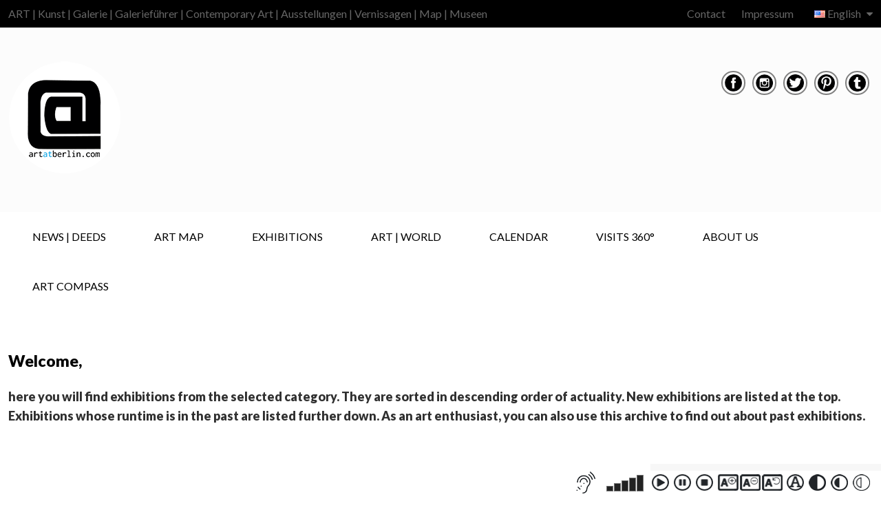

--- FILE ---
content_type: text/html; charset=UTF-8
request_url: https://www.artatberlin.com/en/portfolios/concept-artist-r/
body_size: 31148
content:
<!doctype html>
<!--[if IE 8]>
<html lang="en-US"  class="lang-en_US  ie ie8">
<![endif]-->
<!--[if !(IE 7) | !(IE 8)]><!-->
<html lang="en-US" class="lang-en_US ">
<!--<![endif]-->
<head>
	<meta charset="UTF-8" />
	<meta name="viewport" content="width=device-width" />
	<link rel="profile" href="http://gmpg.org/xfn/11" />
	<link rel="pingback" href="https://www.artatberlin.com/xmlrpc.php" />

		<link href="https://www.artatberlin.com/wp-content/uploads/LOGO-AT-FINAL-ohne-alles.png" rel="icon" type="image/x-icon" />

	<script type="text/javascript">
		var ait = ait || {};
		ait.Ui = ait.Ui || {};

		if (window.location.hash) {
			ait.Ui.hash = window.location.hash;
			window.location.hash = "";
		}
	</script>

	<title>concept artist (R) Archive - ART at Berlin | Contemporary Art | Ausstellungen | Galerien | Museen | Galerieführer | Kunst | Map</title>

	
<script>
(function(i,s,o,g,r,a,m){i['GoogleAnalyticsObject']=r;i[r]=i[r]||function(){
(i[r].q=i[r].q||[]).push(arguments)},i[r].l=1*new Date();a=s.createElement(o),
m=s.getElementsByTagName(o)[0];a.async=1;a.src=g;m.parentNode.insertBefore(a,m)
})(window,document,'script','//www.google-analytics.com/analytics.js','ga');
ga('create', 'UA-45979981-4', 'auto');ga('set', 'anonymizeIp', true);ga('send', 'pageview');
</script>

<meta name='robots' content='index, follow, max-image-preview:large, max-snippet:-1, max-video-preview:-1' />
	<style>img:is([sizes="auto" i], [sizes^="auto," i]) { contain-intrinsic-size: 3000px 1500px }</style>
	<!--[if lt IE 9]><script>var rfbwp_ie_8 = true;</script><![endif]-->
	<!-- This site is optimized with the Yoast SEO plugin v26.4 - https://yoast.com/wordpress/plugins/seo/ -->
	<link rel="canonical" href="https://www.artatberlin.com/en/portfolios/concept-artist-r/" />
	<meta property="og:locale" content="en_US" />
	<meta property="og:type" content="article" />
	<meta property="og:title" content="concept artist (R) Archive - ART at Berlin | Contemporary Art | Ausstellungen | Galerien | Museen | Galerieführer | Kunst | Map" />
	<meta property="og:url" content="https://www.artatberlin.com/en/portfolios/concept-artist-r/" />
	<meta property="og:site_name" content="ART at Berlin | Contemporary Art | Ausstellungen | Galerien | Museen | Galerieführer | Kunst | Map" />
	<meta property="og:image" content="https://www.artatberlin.com/wp-content/uploads/AaB-LOGO-Kreis-MASTER.png" />
	<meta property="og:image:width" content="300" />
	<meta property="og:image:height" content="300" />
	<meta property="og:image:type" content="image/png" />
	<meta name="twitter:card" content="summary_large_image" />
	<meta name="twitter:site" content="@artatberlin" />
	<script type="application/ld+json" class="yoast-schema-graph">{"@context":"https://schema.org","@graph":[{"@type":"CollectionPage","@id":"https://www.artatberlin.com/en/portfolios/concept-artist-r/","url":"https://www.artatberlin.com/en/portfolios/concept-artist-r/","name":"concept artist (R) Archive - ART at Berlin | Contemporary Art | Ausstellungen | Galerien | Museen | Galerieführer | Kunst | Map","isPartOf":{"@id":"https://www.artatberlin.com/#website"},"primaryImageOfPage":{"@id":"https://www.artatberlin.com/en/portfolios/concept-artist-r/#primaryimage"},"image":{"@id":"https://www.artatberlin.com/en/portfolios/concept-artist-r/#primaryimage"},"thumbnailUrl":"https://www.artatberlin.com/wp-content/uploads/ART-at-Berlin-Courtesy-of-Daniel-Rode-Foto-Julian-Faulhaber.jpg","breadcrumb":{"@id":"https://www.artatberlin.com/en/portfolios/concept-artist-r/#breadcrumb"},"inLanguage":"en-US"},{"@type":"ImageObject","inLanguage":"en-US","@id":"https://www.artatberlin.com/en/portfolios/concept-artist-r/#primaryimage","url":"https://www.artatberlin.com/wp-content/uploads/ART-at-Berlin-Courtesy-of-Daniel-Rode-Foto-Julian-Faulhaber.jpg","contentUrl":"https://www.artatberlin.com/wp-content/uploads/ART-at-Berlin-Courtesy-of-Daniel-Rode-Foto-Julian-Faulhaber.jpg","width":333,"height":500,"caption":"ART at Berlin - Courtesy of Daniel Rode - Foto Julian Faulhaber"},{"@type":"BreadcrumbList","@id":"https://www.artatberlin.com/en/portfolios/concept-artist-r/#breadcrumb","itemListElement":[{"@type":"ListItem","position":1,"name":"Home","item":"https://www.artatberlin.com/en/"},{"@type":"ListItem","position":2,"name":"ARTISTS (R)","item":"https://www.artatberlin.com/en/portfolios/artists-r/"},{"@type":"ListItem","position":3,"name":"concept artist (R)"}]},{"@type":"WebSite","@id":"https://www.artatberlin.com/#website","url":"https://www.artatberlin.com/","name":"ART at Berlin | Contemporary Art | Ausstellungen | Galerien | Museen | Galerieführer | Kunst | Map","description":"ART | Kunst | Galerie | Galerieführer | Contemporary Art | Ausstellungen | Vernissagen | Map | Museen","publisher":{"@id":"https://www.artatberlin.com/#organization"},"potentialAction":[{"@type":"SearchAction","target":{"@type":"EntryPoint","urlTemplate":"https://www.artatberlin.com/?s={search_term_string}"},"query-input":{"@type":"PropertyValueSpecification","valueRequired":true,"valueName":"search_term_string"}}],"inLanguage":"en-US"},{"@type":"Organization","@id":"https://www.artatberlin.com/#organization","name":"ART at Berlin","url":"https://www.artatberlin.com/","logo":{"@type":"ImageObject","inLanguage":"en-US","@id":"https://www.artatberlin.com/#/schema/logo/image/","url":"https://www.artatberlin.com/wp-content/uploads/AaB-LOGO-Kreis-MASTER.png","contentUrl":"https://www.artatberlin.com/wp-content/uploads/AaB-LOGO-Kreis-MASTER.png","width":300,"height":300,"caption":"ART at Berlin"},"image":{"@id":"https://www.artatberlin.com/#/schema/logo/image/"},"sameAs":["https://www.facebook.com/ARTatBERLIN/","https://x.com/artatberlin","https://www.instagram.com/artatberlin/","https://de.pinterest.com/ARTatBerlin/"]}]}</script>
	<!-- / Yoast SEO plugin. -->


<link rel='dns-prefetch' href='//meet.jit.si' />
<link rel='dns-prefetch' href='//fonts.googleapis.com' />
<link rel="alternate" type="application/rss+xml" title="ART at Berlin | Contemporary Art | Ausstellungen | Galerien | Museen | Galerieführer | Kunst | Map &raquo; Feed" href="https://www.artatberlin.com/en/feed/" />
<link rel="alternate" type="application/rss+xml" title="ART at Berlin | Contemporary Art | Ausstellungen | Galerien | Museen | Galerieführer | Kunst | Map &raquo; Comments Feed" href="https://www.artatberlin.com/en/comments/feed/" />
<link rel="alternate" type="application/rss+xml" title="ART at Berlin | Contemporary Art | Ausstellungen | Galerien | Museen | Galerieführer | Kunst | Map &raquo; concept artist (R) Portfolio Feed" href="https://www.artatberlin.com/en/portfolios/concept-artist-r/feed/" />
		<style>
			.lazyload,
			.lazyloading {
				max-width: 100%;
			}
		</style>
				<!-- This site uses the Google Analytics by MonsterInsights plugin v9.10.0 - Using Analytics tracking - https://www.monsterinsights.com/ -->
							<script src="//www.googletagmanager.com/gtag/js?id=G-68EK95T846"  data-cfasync="false" data-wpfc-render="false" type="text/javascript" async></script>
			<script data-cfasync="false" data-wpfc-render="false" type="text/javascript">
				var mi_version = '9.10.0';
				var mi_track_user = true;
				var mi_no_track_reason = '';
								var MonsterInsightsDefaultLocations = {"page_location":"https:\/\/www.artatberlin.com\/en\/portfolios\/concept-artist-r\/"};
								MonsterInsightsDefaultLocations.page_location = window.location.href;
								if ( typeof MonsterInsightsPrivacyGuardFilter === 'function' ) {
					var MonsterInsightsLocations = (typeof MonsterInsightsExcludeQuery === 'object') ? MonsterInsightsPrivacyGuardFilter( MonsterInsightsExcludeQuery ) : MonsterInsightsPrivacyGuardFilter( MonsterInsightsDefaultLocations );
				} else {
					var MonsterInsightsLocations = (typeof MonsterInsightsExcludeQuery === 'object') ? MonsterInsightsExcludeQuery : MonsterInsightsDefaultLocations;
				}

								var disableStrs = [
										'ga-disable-G-68EK95T846',
									];

				/* Function to detect opted out users */
				function __gtagTrackerIsOptedOut() {
					for (var index = 0; index < disableStrs.length; index++) {
						if (document.cookie.indexOf(disableStrs[index] + '=true') > -1) {
							return true;
						}
					}

					return false;
				}

				/* Disable tracking if the opt-out cookie exists. */
				if (__gtagTrackerIsOptedOut()) {
					for (var index = 0; index < disableStrs.length; index++) {
						window[disableStrs[index]] = true;
					}
				}

				/* Opt-out function */
				function __gtagTrackerOptout() {
					for (var index = 0; index < disableStrs.length; index++) {
						document.cookie = disableStrs[index] + '=true; expires=Thu, 31 Dec 2099 23:59:59 UTC; path=/';
						window[disableStrs[index]] = true;
					}
				}

				if ('undefined' === typeof gaOptout) {
					function gaOptout() {
						__gtagTrackerOptout();
					}
				}
								window.dataLayer = window.dataLayer || [];

				window.MonsterInsightsDualTracker = {
					helpers: {},
					trackers: {},
				};
				if (mi_track_user) {
					function __gtagDataLayer() {
						dataLayer.push(arguments);
					}

					function __gtagTracker(type, name, parameters) {
						if (!parameters) {
							parameters = {};
						}

						if (parameters.send_to) {
							__gtagDataLayer.apply(null, arguments);
							return;
						}

						if (type === 'event') {
														parameters.send_to = monsterinsights_frontend.v4_id;
							var hookName = name;
							if (typeof parameters['event_category'] !== 'undefined') {
								hookName = parameters['event_category'] + ':' + name;
							}

							if (typeof MonsterInsightsDualTracker.trackers[hookName] !== 'undefined') {
								MonsterInsightsDualTracker.trackers[hookName](parameters);
							} else {
								__gtagDataLayer('event', name, parameters);
							}
							
						} else {
							__gtagDataLayer.apply(null, arguments);
						}
					}

					__gtagTracker('js', new Date());
					__gtagTracker('set', {
						'developer_id.dZGIzZG': true,
											});
					if ( MonsterInsightsLocations.page_location ) {
						__gtagTracker('set', MonsterInsightsLocations);
					}
										__gtagTracker('config', 'G-68EK95T846', {"forceSSL":"true"} );
										window.gtag = __gtagTracker;										(function () {
						/* https://developers.google.com/analytics/devguides/collection/analyticsjs/ */
						/* ga and __gaTracker compatibility shim. */
						var noopfn = function () {
							return null;
						};
						var newtracker = function () {
							return new Tracker();
						};
						var Tracker = function () {
							return null;
						};
						var p = Tracker.prototype;
						p.get = noopfn;
						p.set = noopfn;
						p.send = function () {
							var args = Array.prototype.slice.call(arguments);
							args.unshift('send');
							__gaTracker.apply(null, args);
						};
						var __gaTracker = function () {
							var len = arguments.length;
							if (len === 0) {
								return;
							}
							var f = arguments[len - 1];
							if (typeof f !== 'object' || f === null || typeof f.hitCallback !== 'function') {
								if ('send' === arguments[0]) {
									var hitConverted, hitObject = false, action;
									if ('event' === arguments[1]) {
										if ('undefined' !== typeof arguments[3]) {
											hitObject = {
												'eventAction': arguments[3],
												'eventCategory': arguments[2],
												'eventLabel': arguments[4],
												'value': arguments[5] ? arguments[5] : 1,
											}
										}
									}
									if ('pageview' === arguments[1]) {
										if ('undefined' !== typeof arguments[2]) {
											hitObject = {
												'eventAction': 'page_view',
												'page_path': arguments[2],
											}
										}
									}
									if (typeof arguments[2] === 'object') {
										hitObject = arguments[2];
									}
									if (typeof arguments[5] === 'object') {
										Object.assign(hitObject, arguments[5]);
									}
									if ('undefined' !== typeof arguments[1].hitType) {
										hitObject = arguments[1];
										if ('pageview' === hitObject.hitType) {
											hitObject.eventAction = 'page_view';
										}
									}
									if (hitObject) {
										action = 'timing' === arguments[1].hitType ? 'timing_complete' : hitObject.eventAction;
										hitConverted = mapArgs(hitObject);
										__gtagTracker('event', action, hitConverted);
									}
								}
								return;
							}

							function mapArgs(args) {
								var arg, hit = {};
								var gaMap = {
									'eventCategory': 'event_category',
									'eventAction': 'event_action',
									'eventLabel': 'event_label',
									'eventValue': 'event_value',
									'nonInteraction': 'non_interaction',
									'timingCategory': 'event_category',
									'timingVar': 'name',
									'timingValue': 'value',
									'timingLabel': 'event_label',
									'page': 'page_path',
									'location': 'page_location',
									'title': 'page_title',
									'referrer' : 'page_referrer',
								};
								for (arg in args) {
																		if (!(!args.hasOwnProperty(arg) || !gaMap.hasOwnProperty(arg))) {
										hit[gaMap[arg]] = args[arg];
									} else {
										hit[arg] = args[arg];
									}
								}
								return hit;
							}

							try {
								f.hitCallback();
							} catch (ex) {
							}
						};
						__gaTracker.create = newtracker;
						__gaTracker.getByName = newtracker;
						__gaTracker.getAll = function () {
							return [];
						};
						__gaTracker.remove = noopfn;
						__gaTracker.loaded = true;
						window['__gaTracker'] = __gaTracker;
					})();
									} else {
										console.log("");
					(function () {
						function __gtagTracker() {
							return null;
						}

						window['__gtagTracker'] = __gtagTracker;
						window['gtag'] = __gtagTracker;
					})();
									}
			</script>
							<!-- / Google Analytics by MonsterInsights -->
		<script type="text/javascript">
/* <![CDATA[ */
window._wpemojiSettings = {"baseUrl":"https:\/\/s.w.org\/images\/core\/emoji\/16.0.1\/72x72\/","ext":".png","svgUrl":"https:\/\/s.w.org\/images\/core\/emoji\/16.0.1\/svg\/","svgExt":".svg","source":{"concatemoji":"https:\/\/www.artatberlin.com\/wp-includes\/js\/wp-emoji-release.min.js?ver=6.8.3"}};
/*! This file is auto-generated */
!function(s,n){var o,i,e;function c(e){try{var t={supportTests:e,timestamp:(new Date).valueOf()};sessionStorage.setItem(o,JSON.stringify(t))}catch(e){}}function p(e,t,n){e.clearRect(0,0,e.canvas.width,e.canvas.height),e.fillText(t,0,0);var t=new Uint32Array(e.getImageData(0,0,e.canvas.width,e.canvas.height).data),a=(e.clearRect(0,0,e.canvas.width,e.canvas.height),e.fillText(n,0,0),new Uint32Array(e.getImageData(0,0,e.canvas.width,e.canvas.height).data));return t.every(function(e,t){return e===a[t]})}function u(e,t){e.clearRect(0,0,e.canvas.width,e.canvas.height),e.fillText(t,0,0);for(var n=e.getImageData(16,16,1,1),a=0;a<n.data.length;a++)if(0!==n.data[a])return!1;return!0}function f(e,t,n,a){switch(t){case"flag":return n(e,"\ud83c\udff3\ufe0f\u200d\u26a7\ufe0f","\ud83c\udff3\ufe0f\u200b\u26a7\ufe0f")?!1:!n(e,"\ud83c\udde8\ud83c\uddf6","\ud83c\udde8\u200b\ud83c\uddf6")&&!n(e,"\ud83c\udff4\udb40\udc67\udb40\udc62\udb40\udc65\udb40\udc6e\udb40\udc67\udb40\udc7f","\ud83c\udff4\u200b\udb40\udc67\u200b\udb40\udc62\u200b\udb40\udc65\u200b\udb40\udc6e\u200b\udb40\udc67\u200b\udb40\udc7f");case"emoji":return!a(e,"\ud83e\udedf")}return!1}function g(e,t,n,a){var r="undefined"!=typeof WorkerGlobalScope&&self instanceof WorkerGlobalScope?new OffscreenCanvas(300,150):s.createElement("canvas"),o=r.getContext("2d",{willReadFrequently:!0}),i=(o.textBaseline="top",o.font="600 32px Arial",{});return e.forEach(function(e){i[e]=t(o,e,n,a)}),i}function t(e){var t=s.createElement("script");t.src=e,t.defer=!0,s.head.appendChild(t)}"undefined"!=typeof Promise&&(o="wpEmojiSettingsSupports",i=["flag","emoji"],n.supports={everything:!0,everythingExceptFlag:!0},e=new Promise(function(e){s.addEventListener("DOMContentLoaded",e,{once:!0})}),new Promise(function(t){var n=function(){try{var e=JSON.parse(sessionStorage.getItem(o));if("object"==typeof e&&"number"==typeof e.timestamp&&(new Date).valueOf()<e.timestamp+604800&&"object"==typeof e.supportTests)return e.supportTests}catch(e){}return null}();if(!n){if("undefined"!=typeof Worker&&"undefined"!=typeof OffscreenCanvas&&"undefined"!=typeof URL&&URL.createObjectURL&&"undefined"!=typeof Blob)try{var e="postMessage("+g.toString()+"("+[JSON.stringify(i),f.toString(),p.toString(),u.toString()].join(",")+"));",a=new Blob([e],{type:"text/javascript"}),r=new Worker(URL.createObjectURL(a),{name:"wpTestEmojiSupports"});return void(r.onmessage=function(e){c(n=e.data),r.terminate(),t(n)})}catch(e){}c(n=g(i,f,p,u))}t(n)}).then(function(e){for(var t in e)n.supports[t]=e[t],n.supports.everything=n.supports.everything&&n.supports[t],"flag"!==t&&(n.supports.everythingExceptFlag=n.supports.everythingExceptFlag&&n.supports[t]);n.supports.everythingExceptFlag=n.supports.everythingExceptFlag&&!n.supports.flag,n.DOMReady=!1,n.readyCallback=function(){n.DOMReady=!0}}).then(function(){return e}).then(function(){var e;n.supports.everything||(n.readyCallback(),(e=n.source||{}).concatemoji?t(e.concatemoji):e.wpemoji&&e.twemoji&&(t(e.twemoji),t(e.wpemoji)))}))}((window,document),window._wpemojiSettings);
/* ]]> */
</script>
<link rel='stylesheet' id='sbi_styles-css' href='https://www.artatberlin.com/wp-content/plugins/instagram-feed-pro/css/sbi-styles.min.css?ver=6.9.0' type='text/css' media='all' />
<style id='wp-emoji-styles-inline-css' type='text/css'>

	img.wp-smiley, img.emoji {
		display: inline !important;
		border: none !important;
		box-shadow: none !important;
		height: 1em !important;
		width: 1em !important;
		margin: 0 0.07em !important;
		vertical-align: -0.1em !important;
		background: none !important;
		padding: 0 !important;
	}
</style>
<link rel='stylesheet' id='wp-block-library-css' href='https://www.artatberlin.com/wp-includes/css/dist/block-library/style.min.css?ver=6.8.3' type='text/css' media='all' />
<style id='classic-theme-styles-inline-css' type='text/css'>
/*! This file is auto-generated */
.wp-block-button__link{color:#fff;background-color:#32373c;border-radius:9999px;box-shadow:none;text-decoration:none;padding:calc(.667em + 2px) calc(1.333em + 2px);font-size:1.125em}.wp-block-file__button{background:#32373c;color:#fff;text-decoration:none}
</style>
<style id='global-styles-inline-css' type='text/css'>
:root{--wp--preset--aspect-ratio--square: 1;--wp--preset--aspect-ratio--4-3: 4/3;--wp--preset--aspect-ratio--3-4: 3/4;--wp--preset--aspect-ratio--3-2: 3/2;--wp--preset--aspect-ratio--2-3: 2/3;--wp--preset--aspect-ratio--16-9: 16/9;--wp--preset--aspect-ratio--9-16: 9/16;--wp--preset--color--black: #000000;--wp--preset--color--cyan-bluish-gray: #abb8c3;--wp--preset--color--white: #ffffff;--wp--preset--color--pale-pink: #f78da7;--wp--preset--color--vivid-red: #cf2e2e;--wp--preset--color--luminous-vivid-orange: #ff6900;--wp--preset--color--luminous-vivid-amber: #fcb900;--wp--preset--color--light-green-cyan: #7bdcb5;--wp--preset--color--vivid-green-cyan: #00d084;--wp--preset--color--pale-cyan-blue: #8ed1fc;--wp--preset--color--vivid-cyan-blue: #0693e3;--wp--preset--color--vivid-purple: #9b51e0;--wp--preset--gradient--vivid-cyan-blue-to-vivid-purple: linear-gradient(135deg,rgba(6,147,227,1) 0%,rgb(155,81,224) 100%);--wp--preset--gradient--light-green-cyan-to-vivid-green-cyan: linear-gradient(135deg,rgb(122,220,180) 0%,rgb(0,208,130) 100%);--wp--preset--gradient--luminous-vivid-amber-to-luminous-vivid-orange: linear-gradient(135deg,rgba(252,185,0,1) 0%,rgba(255,105,0,1) 100%);--wp--preset--gradient--luminous-vivid-orange-to-vivid-red: linear-gradient(135deg,rgba(255,105,0,1) 0%,rgb(207,46,46) 100%);--wp--preset--gradient--very-light-gray-to-cyan-bluish-gray: linear-gradient(135deg,rgb(238,238,238) 0%,rgb(169,184,195) 100%);--wp--preset--gradient--cool-to-warm-spectrum: linear-gradient(135deg,rgb(74,234,220) 0%,rgb(151,120,209) 20%,rgb(207,42,186) 40%,rgb(238,44,130) 60%,rgb(251,105,98) 80%,rgb(254,248,76) 100%);--wp--preset--gradient--blush-light-purple: linear-gradient(135deg,rgb(255,206,236) 0%,rgb(152,150,240) 100%);--wp--preset--gradient--blush-bordeaux: linear-gradient(135deg,rgb(254,205,165) 0%,rgb(254,45,45) 50%,rgb(107,0,62) 100%);--wp--preset--gradient--luminous-dusk: linear-gradient(135deg,rgb(255,203,112) 0%,rgb(199,81,192) 50%,rgb(65,88,208) 100%);--wp--preset--gradient--pale-ocean: linear-gradient(135deg,rgb(255,245,203) 0%,rgb(182,227,212) 50%,rgb(51,167,181) 100%);--wp--preset--gradient--electric-grass: linear-gradient(135deg,rgb(202,248,128) 0%,rgb(113,206,126) 100%);--wp--preset--gradient--midnight: linear-gradient(135deg,rgb(2,3,129) 0%,rgb(40,116,252) 100%);--wp--preset--font-size--small: 13px;--wp--preset--font-size--medium: 20px;--wp--preset--font-size--large: 36px;--wp--preset--font-size--x-large: 42px;--wp--preset--spacing--20: 0.44rem;--wp--preset--spacing--30: 0.67rem;--wp--preset--spacing--40: 1rem;--wp--preset--spacing--50: 1.5rem;--wp--preset--spacing--60: 2.25rem;--wp--preset--spacing--70: 3.38rem;--wp--preset--spacing--80: 5.06rem;--wp--preset--shadow--natural: 6px 6px 9px rgba(0, 0, 0, 0.2);--wp--preset--shadow--deep: 12px 12px 50px rgba(0, 0, 0, 0.4);--wp--preset--shadow--sharp: 6px 6px 0px rgba(0, 0, 0, 0.2);--wp--preset--shadow--outlined: 6px 6px 0px -3px rgba(255, 255, 255, 1), 6px 6px rgba(0, 0, 0, 1);--wp--preset--shadow--crisp: 6px 6px 0px rgba(0, 0, 0, 1);}:where(.is-layout-flex){gap: 0.5em;}:where(.is-layout-grid){gap: 0.5em;}body .is-layout-flex{display: flex;}.is-layout-flex{flex-wrap: wrap;align-items: center;}.is-layout-flex > :is(*, div){margin: 0;}body .is-layout-grid{display: grid;}.is-layout-grid > :is(*, div){margin: 0;}:where(.wp-block-columns.is-layout-flex){gap: 2em;}:where(.wp-block-columns.is-layout-grid){gap: 2em;}:where(.wp-block-post-template.is-layout-flex){gap: 1.25em;}:where(.wp-block-post-template.is-layout-grid){gap: 1.25em;}.has-black-color{color: var(--wp--preset--color--black) !important;}.has-cyan-bluish-gray-color{color: var(--wp--preset--color--cyan-bluish-gray) !important;}.has-white-color{color: var(--wp--preset--color--white) !important;}.has-pale-pink-color{color: var(--wp--preset--color--pale-pink) !important;}.has-vivid-red-color{color: var(--wp--preset--color--vivid-red) !important;}.has-luminous-vivid-orange-color{color: var(--wp--preset--color--luminous-vivid-orange) !important;}.has-luminous-vivid-amber-color{color: var(--wp--preset--color--luminous-vivid-amber) !important;}.has-light-green-cyan-color{color: var(--wp--preset--color--light-green-cyan) !important;}.has-vivid-green-cyan-color{color: var(--wp--preset--color--vivid-green-cyan) !important;}.has-pale-cyan-blue-color{color: var(--wp--preset--color--pale-cyan-blue) !important;}.has-vivid-cyan-blue-color{color: var(--wp--preset--color--vivid-cyan-blue) !important;}.has-vivid-purple-color{color: var(--wp--preset--color--vivid-purple) !important;}.has-black-background-color{background-color: var(--wp--preset--color--black) !important;}.has-cyan-bluish-gray-background-color{background-color: var(--wp--preset--color--cyan-bluish-gray) !important;}.has-white-background-color{background-color: var(--wp--preset--color--white) !important;}.has-pale-pink-background-color{background-color: var(--wp--preset--color--pale-pink) !important;}.has-vivid-red-background-color{background-color: var(--wp--preset--color--vivid-red) !important;}.has-luminous-vivid-orange-background-color{background-color: var(--wp--preset--color--luminous-vivid-orange) !important;}.has-luminous-vivid-amber-background-color{background-color: var(--wp--preset--color--luminous-vivid-amber) !important;}.has-light-green-cyan-background-color{background-color: var(--wp--preset--color--light-green-cyan) !important;}.has-vivid-green-cyan-background-color{background-color: var(--wp--preset--color--vivid-green-cyan) !important;}.has-pale-cyan-blue-background-color{background-color: var(--wp--preset--color--pale-cyan-blue) !important;}.has-vivid-cyan-blue-background-color{background-color: var(--wp--preset--color--vivid-cyan-blue) !important;}.has-vivid-purple-background-color{background-color: var(--wp--preset--color--vivid-purple) !important;}.has-black-border-color{border-color: var(--wp--preset--color--black) !important;}.has-cyan-bluish-gray-border-color{border-color: var(--wp--preset--color--cyan-bluish-gray) !important;}.has-white-border-color{border-color: var(--wp--preset--color--white) !important;}.has-pale-pink-border-color{border-color: var(--wp--preset--color--pale-pink) !important;}.has-vivid-red-border-color{border-color: var(--wp--preset--color--vivid-red) !important;}.has-luminous-vivid-orange-border-color{border-color: var(--wp--preset--color--luminous-vivid-orange) !important;}.has-luminous-vivid-amber-border-color{border-color: var(--wp--preset--color--luminous-vivid-amber) !important;}.has-light-green-cyan-border-color{border-color: var(--wp--preset--color--light-green-cyan) !important;}.has-vivid-green-cyan-border-color{border-color: var(--wp--preset--color--vivid-green-cyan) !important;}.has-pale-cyan-blue-border-color{border-color: var(--wp--preset--color--pale-cyan-blue) !important;}.has-vivid-cyan-blue-border-color{border-color: var(--wp--preset--color--vivid-cyan-blue) !important;}.has-vivid-purple-border-color{border-color: var(--wp--preset--color--vivid-purple) !important;}.has-vivid-cyan-blue-to-vivid-purple-gradient-background{background: var(--wp--preset--gradient--vivid-cyan-blue-to-vivid-purple) !important;}.has-light-green-cyan-to-vivid-green-cyan-gradient-background{background: var(--wp--preset--gradient--light-green-cyan-to-vivid-green-cyan) !important;}.has-luminous-vivid-amber-to-luminous-vivid-orange-gradient-background{background: var(--wp--preset--gradient--luminous-vivid-amber-to-luminous-vivid-orange) !important;}.has-luminous-vivid-orange-to-vivid-red-gradient-background{background: var(--wp--preset--gradient--luminous-vivid-orange-to-vivid-red) !important;}.has-very-light-gray-to-cyan-bluish-gray-gradient-background{background: var(--wp--preset--gradient--very-light-gray-to-cyan-bluish-gray) !important;}.has-cool-to-warm-spectrum-gradient-background{background: var(--wp--preset--gradient--cool-to-warm-spectrum) !important;}.has-blush-light-purple-gradient-background{background: var(--wp--preset--gradient--blush-light-purple) !important;}.has-blush-bordeaux-gradient-background{background: var(--wp--preset--gradient--blush-bordeaux) !important;}.has-luminous-dusk-gradient-background{background: var(--wp--preset--gradient--luminous-dusk) !important;}.has-pale-ocean-gradient-background{background: var(--wp--preset--gradient--pale-ocean) !important;}.has-electric-grass-gradient-background{background: var(--wp--preset--gradient--electric-grass) !important;}.has-midnight-gradient-background{background: var(--wp--preset--gradient--midnight) !important;}.has-small-font-size{font-size: var(--wp--preset--font-size--small) !important;}.has-medium-font-size{font-size: var(--wp--preset--font-size--medium) !important;}.has-large-font-size{font-size: var(--wp--preset--font-size--large) !important;}.has-x-large-font-size{font-size: var(--wp--preset--font-size--x-large) !important;}
:where(.wp-block-post-template.is-layout-flex){gap: 1.25em;}:where(.wp-block-post-template.is-layout-grid){gap: 1.25em;}
:where(.wp-block-columns.is-layout-flex){gap: 2em;}:where(.wp-block-columns.is-layout-grid){gap: 2em;}
:root :where(.wp-block-pullquote){font-size: 1.5em;line-height: 1.6;}
</style>
<link rel='stylesheet' id='ait-advanced-filters-css' href='https://www.artatberlin.com/wp-content/plugins/ait-advanced-filters/design/css/advanced-filters.css?ver=6.8.3' type='text/css' media='all' />
<link rel='stylesheet' id='ait-get-directions-frontend-css' href='https://www.artatberlin.com/wp-content/plugins/ait-get-directions/design/css/frontend.css?ver=6.8.3' type='text/css' media='screen' />
<link rel='stylesheet' id='ait-item-extension-frontend-css' href='https://www.artatberlin.com/wp-content/plugins/ait-item-extension/design/css/frontend.css?ver=6.8.3' type='text/css' media='screen' />
<link rel='stylesheet' id='rfbwp-fontawesome-css' href='https://www.artatberlin.com/wp-content/plugins/responsive-flipbook/assets/fonts/font-awesome.css?ver=2.5.0' type='text/css' media='all' />
<link rel='stylesheet' id='rfbwp-et_icons-css' href='https://www.artatberlin.com/wp-content/plugins/responsive-flipbook/assets/fonts/et-icons.css?ver=2.5.0' type='text/css' media='all' />
<link rel='stylesheet' id='rfbwp-et_line-css' href='https://www.artatberlin.com/wp-content/plugins/responsive-flipbook/assets/fonts/et-line.css?ver=2.5.0' type='text/css' media='all' />
<link rel='stylesheet' id='rfbwp-styles-css' href='https://www.artatberlin.com/wp-content/plugins/responsive-flipbook/assets/css/style.min.css?ver=2.5.0' type='text/css' media='all' />
<link rel='stylesheet' id='magnific-css' href='https://www.artatberlin.com/wp-content/plugins/shortcode-gallery-for-matterport-showcase/magnific.css?ver=1.1.0' type='text/css' media='all' />
<link rel='stylesheet' id='wp-matterport-css' href='https://www.artatberlin.com/wp-content/plugins/shortcode-gallery-for-matterport-showcase/wp-matterport.css?ver=2.2.2' type='text/css' media='all' />
<link rel='stylesheet' id='evocd_styles-css' href='//www.artatberlin.com/wp-content/plugins/eventon-countdown/assets/evocd_styles.css?ver=6.8.3' type='text/css' media='all' />
<link rel='stylesheet' id='evcal_google_fonts-css' href='https://fonts.googleapis.com/css?family=Noto+Sans%3A400%2C400italic%2C700%7CPoppins%3A700%2C800%2C900&#038;subset=latin%2Clatin-ext&#038;ver=5.0.2' type='text/css' media='all' />
<link rel='stylesheet' id='evcal_cal_default-css' href='//www.artatberlin.com/wp-content/plugins/eventON/assets/css/eventon_styles.css?ver=5.0.2' type='text/css' media='all' />
<link rel='stylesheet' id='evo_addon_styles-css' href='//www.artatberlin.com/wp-content/plugins/eventON/assets/css/eventon_addon_styles.css?ver=1.00033' type='text/css' media='all' />
<style id='evo_dynamic_styles-inline-css' type='text/css'>
.eventon_events_list .eventon_list_event .desc_trig, .evopop_top{background-color:#ffffff}.eventon_events_list .eventon_list_event .desc_trig:hover{background-color:#ffffff}.ajde_evcal_calendar .calendar_header p,
			.eventon_events_list .eventon_list_event .evoet_cx span.evoet_dayblock span, 
			.evo_pop_body .evoet_cx span.evoet_dayblock span,
			.ajde_evcal_calendar .evcal_evdata_row .evcal_evdata_cell h3.evo_h3,
			.evo_lightbox_content h3.evo_h3, h2.evo_h2, h3.evo_h3,h4.evo_h4,
			body .ajde_evcal_calendar h4.evo_h4, 
			.evo_content_in h4.evo_h4,
			.evo_metarow_ICS .evcal_evdata_cell p a,
			.eventon_events_list .eventon_list_event .evoet_cx span.evcal_desc2, 
			.eventon_list_event .evoet_cx span.evcal_event_title,
			.evoet_cx span.evcal_desc2,	
			.evo_metarow_ICS .evcal_evdata_cell p a, 
			.evo_metarow_learnMICS .evcal_col50 .evcal_evdata_cell p a,
			.eventon_list_event .evo_metarow_locImg p.evoLOCtxt .evo_loc_text_title,		
			.evo_clik_row .evo_h3,
			.evotax_term_card .evotax_term_details h2, 
			.evotax_term_card h3.evotax_term_subtitle,
			.ajde_evcal_calendar .evo_sort_btn,
			.eventon_main_section  #evcal_cur,	
			.ajde_evcal_calendar .calendar_header p.evo_month_title,		
			.ajde_evcal_calendar .eventon_events_list .evcal_month_line p,
			.eventon_events_list .eventon_list_event .evcal_cblock,			
			.ajde_evcal_calendar .evcal_month_line,
			.eventon_event .event_excerpt_in h3,
			.ajde_evcal_calendar .evo_footer_nav p.evo_month_title,
			.evo_eventon_live_now_section h3,
			.evo_tab_view .evo_tabs p.evo_tab,
			.evo_metarow_virtual .evo_live_now_tag,
			.evo_page_body .evo_sin_page .evosin_event_title,.eventon_events_list .eventon_list_event .evcal_desc span.evocd_timer span.evocd_time, 
			.evo_pop_body .evcal_desc span.evocd_timer span.evocd_time,
			.eventon_events_list .eventon_list_event .evcal_desc span.evocd_timer span.evocd_time .countdown-section .countdown-period, 
			.evo_pop_body .evcal_desc span.evocd_timer span.evocd_time .countdown-section .countdown-period,
			.eventon_events_list .eventon_list_event .evcal_desc span.evocd_timer span.evocd_time .countdown-section .countdown-amount, 
			.evo_pop_body .evcal_desc span.evocd_timer span.evocd_time .countdown-section .countdown-amount{font-family:Lato}.ajde_evcal_calendar .eventon_events_list p,	
		.evo_lightbox p,
		.eventon_events_list .eventon_list_event .evoet_cx span, 
		.evo_pop_body .evoet_cx span,	
		.eventon_events_list .eventon_list_event .evoet_cx span.evcal_event_subtitle, 
		.evo_pop_body .evoet_cx span.evcal_event_subtitle,
		.ajde_evcal_calendar .eventon_list_event .event_description .evcal_btn, 
		.evo_pop_body .evcal_btn, .evcal_btn,
		.eventon_events_list .eventon_list_event .cancel_event .evo_event_headers, 
		.evo_pop_body .evo_event_headers.canceled,
		.eventon_events_list .eventon_list_event .evcal_list_a .evo_above_title span,
		.evo_pop_body .evcal_list_a .evo_above_title span,
		.evcal_evdata_row.evcal_event_details .evcal_evdata_cell p,
		#evcal_list .eventon_list_event .evoInput, .evo_pop_body .evoInput,
		.evcal_evdata_row .evcal_evdata_cell p, 
		#evcal_list .eventon_list_event p.no_events,
		.ajde_evcal_calendar .eventon_events_list .eventon_desc_in ul,
		.evoGuideCall em,
		.evo_cal_above span,
		.ajde_evcal_calendar .calendar_header .evo_j_dates .legend,
		.ajde_evcal_calendar .evo_custom_content ul li, 
		#evcal_list .eventon_list_event .event_description .evo_custom_content li
		.eventon_sort_line p, .eventon_filter_line p,
		.evcal_evdata_row,.eventon_events_list .eventon_list_event .evcal_desc span.evocd_timer span.evocd_text, 
			.evo_pop_body .evcal_desc span.evocd_timer span.evocd_text{font-family:Lato}.ajde_evcal_calendar .evo_sort_btn, .eventon_sf_field p, .evo_srt_sel p.fa{color:#3b3b3b}.ajde_evcal_calendar .evo_sort_btn:hover{color:#b5b5b5}.eventon_events_list .eventon_list_event a,
				.evocard_row .evo_metarow_organizer .evo_card_organizer_social a,
				.evo_lightbox .evo_tax_social_media a{color:#656565}
				#evcal_list .eventon_list_event .event_description .evcal_btn, 
				#evcal_list .eventon_list_event .event_description .evcal_btn p, 
				body .evo_lightboxes .evo_lightbox_body.evo_pop_body .evcal_btn,
				.ajde_evcal_calendar .eventon_list_event .event_description .evcal_btn, 
				.evo_lightbox .evcal_btn, body .evcal_btn,
				.evo_lightbox.eventon_events_list .eventon_list_event a.evcal_btn,
				.evcal_btn,.evo_btn_arr,.evo_btn_arr_circ{color:#ffffff;background:#1c1c1c;}#evcal_list .eventon_list_event .event_description .evcal_btn:hover, 
				body .evo_lightboxes .evo_lightbox_body.evo_pop_body .evcal_btn:hover,
				.ajde_evcal_calendar .eventon_list_event .event_description .evcal_btn:hover, 
				.evo_pop_body .evcal_btn:hover, .evcal_btn:hover,.evcal_evdata_row.evo_clik_row:hover{color:#ffffff;background:#2e2e2e;}.evcal_evdata_row.evo_clik_row:hover &gt; *, .evcal_evdata_row.evo_clik_row:hover i{color:#ffffff}.eventon_list_event .evo_btn_secondary, 
				.ajde_evcal_calendar .eventon_list_event .event_description .evcal_btn.evo_btn_secondary,
				.evo_lightbox .evcal_btn.evo_btn_secondary, 
				body .evcal_btn.evo_btn_secondary,
				#evcal_list .eventon_list_event .event_description .evcal_btn.evo_btn_secondary,
				.evcal_btn.evo_btn_secondary,
				.evo_btn_secondary{color:#ffffff;background:#d2d2d2;}.eventon_list_event .evo_btn_secondary:hover, 
				.ajde_evcal_calendar .eventon_list_event .event_description .evcal_btn.evo_btn_secondary:hover,
				.evo_lightbox .evcal_btn.evo_btn_secondary:hover, 
				body .evcal_btn.evo_btn_secondary:hover,
				#evcal_list .eventon_list_event .event_description .evcal_btn.evo_btn_secondary:hover,
				.eventon_list_event .evo_btn_secondary:hover, 
				.evcal_btn.evo_btn_secondary:hover,
				.evo_btn_secondary:hover{color:#ffffff;background:#bebebe;}.evocard_row .evcal_evdata_icons i, .evocard_row .evcal_evdata_custometa_icons i{color:#6B6B6B;font-size:18px;}.evcal_evdata_row .evcal_evdata_cell h3, .evo_clik_row .evo_h3{font-size:20px}.evcal_evdata_row .evcal_evdata_cell h2, .evcal_evdata_row .evcal_evdata_cell h3, .evorow .evo_clik_row h3, 
			.evcal_evdata_row .evcal_evdata_cell h3 a{color:#171717}#evcal_list .eventon_list_event .evcal_eventcard p, 
				.ajde_evcal_calendar .eventon_events_list .eventon_desc_in ul,
				.evo_lightboxes .evo_pop_body .evcal_evdata_row .evcal_evdata_cell p,
				.evo_lightboxes .evcal_evdata_cell p a{color:#333333}.ajde_evcal_calendar #evcal_head.calendar_header #evcal_cur, .ajde_evcal_calendar .evcal_month_line p, .ajde_evcal_calendar .evo_footer_nav p.evo_month_title{color:#4a4a4a}.eventon_events_list .eventon_list_event .event_description, .evo_lightbox.eventcard .evo_lightbox_body{background-color:#ffffff}.evocard_box{background-color:#f3f3f3}.evcal_event_details .evcal_evdata_cell.shorter_desc .eventon_desc_in:after{background:linear-gradient(to top,	#f3f3f3 20%, #f3f3f300 80%)}.event_description .bordb, #evcal_list .bordb, .eventon_events_list .eventon_list_event .event_description, .bordr, #evcal_list,
					#evcal_list p.desc_trig_outter, 
					.evopop_top,
					.evo_pop_body .bordb{border-color:#e8e8e8}.eventon_events_list .eventon_list_event .evcal_list_a.featured_event{background-color:#f77123}.eventon_events_list .eventon_list_event .desc_trig:hover{border-left-width:7px}.eventon_events_list .eventon_list_event .evcal_list_a.featured_event:hover{background-color:#ed4949}.evoet_cx .evo_ep_bar b, .evoet_cx .evo_ep_bar b:before{background-color:#f79191}.evoet_cx .evo_ep_bar.evo_completed b{background-color:#9a9a9a}.eventon_events_list .eventon_list_event .evoet_cx span.evo_above_title span.featured, .evo_pop_body .evoet_cx span.evo_above_title span.featured,
					.evosv_grid .evosv_tag.featured{color:#202124;background-color:#ffffff;}.eventon_events_list .eventon_list_event .evoet_cx span.evo_above_title span.completed, .evo_pop_body .evoet_cx span.evo_above_title span.completed,
					.evosv_grid .evosv_tag.completed{color:#202124;background-color:#585858;}.ajde_evcal_calendar.clean, 
						.ajde_evcal_calendar.color.etttc_none,
						.ajde_evcal_calendar.white.etttc_custom, 
						.evo_lightboxes .eventon_list_event.clean, 
						.evo_lightboxes .eventon_list_event.color.etttc_none{--evo_ett_color:#474747;}.ajde_evcal_calendar.clean, 
						.ajde_evcal_calendar.color.etttc_none, 
						.ajde_evcal_calendar.white.etttc_custom, 
						.evo_lightboxes .clean.eventon_list_event, 
						.evo_lightboxes .eventon_list_event.color.etttc_none{--ett_title_color:#333333}.ajde_evcal_calendar.clean, 
						.ajde_evcal_calendar.color.etttc_none, 
						.ajde_evcal_calendar.white.etttc_custom, 
						.evo_lightboxes .clean.eventon_list_event, 
						.evo_lightboxes .eventon_list_event.color.etttc_none{--ett_subtitle_color:#424242}.ajde_evcal_calendar, .evo_lightboxes .eventon_list_event{--ett_dateblock_color:#202124}.evoet_cx span.evoet_cy.evoet_status_reason .evoet_sr_text, .evoet_cx span.evoet_subtitle span.status_reason{color:#202124;background-color:#ffffff;}.ajde_evcal_calendar.color.etttc_custom, .evo_lightboxes .eventon_list_event.color.etttc_custom{--evo_ett_color:#ffffff; --ett_title_color:#ffffff; --ett_subtitle_color:#ffffff;--ett_dateblock_color:#ffffff;}.evo_lightboxes .eventon_list_event.color.etttc_custom .eventon_list_event{--ett_dateblock_color:#ffffff}.event_description .evcal_close{background-color:#141414}.event_description .evcal_close:hover{background-color:#ffffff}.evo_lightboxes .evopopclose, .evo_lightboxes .evolbclose{background-color:#202124}.evo_lightboxes .evopopclose:hover, .evo_lightboxes .evolbclose:hover{background-color:#cfcfcf}.evo_lightboxes .evolbclose:before, .evo_lightboxes .evolbclose:after{background-color:#ffffff}.evo_lightboxes .evolbclose:hover:before, .evo_lightboxes .evolbclose:hover:after{background-color:#666666}#evcal_list .evorow.getdirections, .evo_pop_body .evorow.getdirections{background-color:#616161}#evcal_list .evorow.getdirections .evoInput, .evo_pop_body .evorow.getdirections .evoInput{color:#fafafa}.fp_popup_option i{color:#999;font-size:22px;}.evo_cal_above button.cal_head_btn{color:#ffffff;background-color:#545454;}.evo_cal_above button.cal_head_btn.evo-gototoday-btn{color:#9e9e9e;background-color:#ADADAD;}.evo_cal_above button.cal_head_btn.evo-gototoday-btn:hover{color:#ffffff;background-color:#d3d3d3;}.ajde_evcal_calendar .calendar_header .evo_j_dates .legend a{color:#424242;background-color:#f5f5f5;}.ajde_evcal_calendar .calendar_header .evo_j_dates .legend a.current{color:#ffffff;background-color:#CFCFCF;}.ajde_evcal_calendar .calendar_header .evo_j_dates .legend a.set{color:#ffffff;background-color:#4dd5ff;}.ajde_evcal_calendar .calendar_header .evcal_arrows, .evo_footer_nav .evcal_arrows{border-color:#9e9e9e;background-color:#ffffff;}.ajde_evcal_calendar .calendar_header .evcal_arrows:hover, .evo_footer_nav .evcal_arrows:hover{background-color:#8a8a8a;}.ajde_evcal_calendar .calendar_header .evcal_arrows i,
			.evo_footer_nav .evcal_arrows i{color:#e2e2e2}.ajde_evcal_calendar .calendar_header .evcal_arrows.evcal_btn_next:hover i,
			.ajde_evcal_calendar .calendar_header .evcal_arrows.evcal_btn_prev:hover i,
			.evo_footer_nav .evcal_arrows.evcal_btn_prev:hover i,
			.evo_footer_nav .evcal_arrows.evcal_btn_next:hover i{color:#ffffff}.eventon_events_list .eventon_list_event .evoet_cx span.evo_above_title span, .evo_pop_body .evoet_cx span.evo_above_title span{color:#ffffff;background-color:#F79191;}.eventon_events_list .eventon_list_event .evoet_cx span.evo_above_title span.canceled, .evo_pop_body .evoet_cx span.evo_above_title span.canceled{color:#ffffff;background-color:#F79191;}.eventon_events_list .eventon_list_event .evoet_cx span.evo_above_title span.vir,, .evo_pop_body .evoet_cx span.evo_above_title span.vir,
				.evosv_grid .evosv_tag.vir{color:#202124;background-color:#5bdaf7;}.eventon_events_list .eventon_list_event .evoet_cx span.evo_above_title span.postponed, .evo_pop_body .evoet_cx span.evo_above_title span.postponed,
			.evosv_grid .evosv_tag.postponed{color:#202124;background-color:#ff3700;}.eventon_events_list .eventon_list_event .evoet_cx span.evo_above_title span.movedonline, .evo_pop_body .evoet_cx span.evo_above_title span.movedonline,
			.evosv_grid .evosv_tag.movedonline{color:#202124;background-color:#3b3b3b;}.eventon_events_list .eventon_list_event .evoet_cx span.evo_above_title span.rescheduled, .evo_pop_body .evoet_cx span.evo_above_title span.rescheduled,
			.evosv_grid .evosv_tag.rescheduled{color:#202124;background-color:#67ef78;}.eventon_events_list .eventon_list_event .evcal_desc span.evo_above_title span.repeating, .evo_pop_body .evcal_desc span.evo_above_title span.repeating{color:#202124;background-color:#fed584;}.ajde_evcal_calendar #evcal_list.eventon_events_list .eventon_list_event .cancel_event.evcal_list_a, .evo_lightbox_body.eventon_list_event.cancel_event .evopop_top{background-color:#b0b0b0!important;}.eventon_events_list .eventon_list_event .cancel_event.evcal_list_a:before{color:#333333}#eventon_loadbar{background-color:#d1d1d1}#eventon_loadbar:before{background-color:#4dd5ff}.evoet_cx .evcal_desc3 em.evocmd_button, #evcal_list .evoet_cx .evcal_desc3 em.evocmd_button{color:#ffffff;background-color:#000000;}.evo_metarow_socialmedia a.evo_ss:hover{background-color:#4a4a4a;}.evo_metarow_socialmedia a.evo_ss i{color:#ffffff;}.evo_metarow_socialmedia a.evo_ss:hover i{color:#ffffff;}.evo_metarow_socialmedia .evo_sm{border-color:#cdcdcd}.eventon_events_list .evoShow_more_events span{background-color:#b4b4b4;color:#ffffff;}.evo_card_health_boxes .evo_health_b{background-color:#ececec;color:#202124;}.evo_card_health_boxes .evo_health_b svg, .evo_card_health_boxes .evo_health_b i.fa{fill:#202124;color:#202124;}.evo_health_b.ehb_other{border-color:#e8e8e8}.eventon_list_event .evoet_cx em.evo_mytime.tzo_trig i
				{color:#2eb4dc}.eventon_list_event .evoet_cx em.evo_mytime,
				.eventon_list_event .evoet_cx em.evo_mytime,
				.eventon_list_event .evcal_evdata_cell .evo_mytime,
				.eventon_list_event .evcal_evdata_cell .evo_mytime.tzo_trig{background-color:#2eb4dc}.eventon_list_event .evoet_cx em.evo_mytime &gt;*, 
				.eventon_list_event .evcal_evdata_cell .evo_mytime &gt;*,
				.eventon_list_event .evoet_cx em.evo_mytime.tzo_trig:hover &gt;*{color:#ffffff}.eventon_events_list .evose_repeat_header span.title{background-color:#fed584;color:#202124;}.eventon_events_list .evose_repeat_header .ri_nav a, 
				.eventon_events_list .evose_repeat_header .ri_nav a:visited, 
				.eventon_events_list .evose_repeat_header .ri_nav a:hover{color:#656565}.eventon_events_list .evose_repeat_header .ri_nav b{border-color:#808080}body .EVOSR_section a.evo_do_search, body a.evosr_search_btn, .evo_search_bar_in a.evosr_search_btn{color:#000000}body .EVOSR_section a.evo_do_search:hover, body a.evosr_search_btn:hover, .evo_search_bar_in a.evosr_search_btn:hover{color:#bbbbbb}body .EVOSR_section input[type=text], .evo_search_bar input[type=text]{border-color:#EDEDED;background-color:#F2F2F2;}.evosr_blur{background-color:#000000;color:#14141E;}.evo_search_results_count span{background-color:#d2d2d2;color:#ffffff;}body .EVOSR_section input[type=text]:hover, .evo_search_bar input[type=text]:hover{border-color:#c5c5c5}.evo_search_results_count{color:#14141E}.evo_eventon_live_now_section h3{color:#202124}.evo_eventon_live_now_section .evo_eventon_now_next{background-color:#ececec}.evo_eventon_live_now_section .evo_eventon_now_next h3{color:#202124}.evo_eventon_live_now_section .evo_eventon_now_next h3 .evo_countdowner{background-color:#656565;color:#ffffff;}.evo_eventon_live_now_section p.evo_eventon_no_events_now{background-color:#d6f5d2;color:#888888;}.ajde_evcal_calendar.esty_1 #evcal_list .eventon_list_event.no_events p.no_events,   .ajde_evcal_calendar.esty_2 #evcal_list .eventon_list_event.no_events p.no_events, .ajde_evcal_calendar.esty_3 #evcal_list .eventon_list_event.no_events p.no_events{background-color:#ffffff}.ajde_evcal_calendar.esty_1 #evcal_list .eventon_list_event.no_events p.no_events, .ajde_evcal_calendar.esty_2 #evcal_list .eventon_list_event.no_events p.no_events,.ajde_evcal_calendar.esty_3 #evcal_list .eventon_list_event.no_events p.no_events, .ajde_evcal_calendar.esty_1 #evcal_list .eventon_list_event.no_events p.no_events a, .ajde_evcal_calendar.esty_2 #evcal_list .eventon_list_event.no_events p.no_events a, .ajde_evcal_calendar.esty_3 #evcal_list .eventon_list_event.no_events p.no_events a{color:#202124}.ajde_evcal_calendar.esty_0 #evcal_list .eventon_list_event.no_events p.no_events,   .ajde_evcal_calendar.esty_4 #evcal_list .eventon_list_event.no_events p.no_events{background-color:#ffffff}.ajde_evcal_calendar.esty_0 #evcal_list .eventon_list_event.no_events p.no_events, .ajde_evcal_calendar.esty_4 #evcal_list .eventon_list_event.no_events p.no_events,.ajde_evcal_calendar.esty_0 #evcal_list .eventon_list_event.no_events p.no_events a,.ajde_evcal_calendar.esty_4 #evcal_list .eventon_list_event.no_events p.no_events a{color:#202124}.eventon_fc_days .evo_fc_day{background-color:#ffffff;color:#424242;}.eventon_fc_days .evo_fc_day:hover{background-color:#fbfbfb;color:#4a4a4a;}.eventon_fc_days .evo_fc_day.has_events{background-color:#ffffff;color:#000000;}.eventon_fc_days .evo_fc_day.has_events:hover{background-color:#F5F5F5;color:#9e9e9e;}.eventon_fullcal .eventon_fc_days .evo_fc_day.on_focus{background-color:#ebebeb;color:#000000;}.eventon_fullcal .eventon_fc_days .evo_fc_day.on_focus:hover{background-color:#fbfbfb;color:#9e9e9e;}.eventon_fc_daynames .evo_fc_day{color:#454545}.eventon_fc_daynames .evo_fc_day:hover{color:#d4d4d4} .eventon_fc_days .evo_fc_day.today span.evo_day_in_num{color:#000000}.evofc_title_tip, .evoFC_tip{background-color:#363636;color:#f7f7f7;}body .color .eventon_events_list .eventon_list_event .evcal_desc span.evocd_timer span.evocd_time .countdown-section .countdown-amount{color:#000000}body .color .eventon_events_list .eventon_list_event .evcal_desc span.evocd_timer span.evocd_time .countdown-show3 span:nth-child(3) .countdown-amount, body .color .eventon_events_list .eventon_list_event .evcal_desc span.evocd_timer span.evocd_time .countdown-show4 span:nth-child(4) .countdown-amount{color:#ffffff}.color .eventon_events_list .eventon_list_event .evcal_desc span.evocd_timer span.evocd_time .countdown-section .countdown-period{color:#ffffff}body .color .eventon_events_list .eventon_list_event .evcal_desc span.evocd_timer span.evocd_text{color:#ffffff}body .eventon_events_list .eventon_list_event .evcal_desc span.evocd_timer span.evocd_time .countdown-section .countdown-amount, body .evo_pop_body .evcal_desc span.evocd_timer span.evocd_time .countdown-section .countdown-amount{color:#000000;}body .eventon_events_list .eventon_list_event .evcal_desc span.evocd_timer span.evocd_time .countdown-show3 span:nth-child(3) .countdown-amount, body .eventon_events_list .eventon_list_event .evcal_desc span.evocd_timer span.evocd_time .countdown-show4 span:nth-child(4) .countdown-amount{color:#000000;}.eventon_events_list .eventon_list_event .evcal_desc span.evocd_timer span.evocd_time .countdown-section .countdown-period, .evo_pop_body .evcal_desc span.evocd_timer span.evocd_time .countdown-section .countdown-period{color:#2b2a2b;}body .eventon_events_list .eventon_list_event .evcal_desc span.evocd_timer span.evocd_text, .evo_pop_body .evcal_desc span.evocd_timer span.evocd_text{color:#000000;}.eventon_events_list .eventon_list_event .evcal_desc span.evocd_timer span.evocd_text.timeexpired, .evo_pop_body .evcal_desc span.evocd_timer span.evocd_text.timeexpired{color:#ffffff;background-color:#5c5c5c;}#evcal_list .eventon_list_event.blackout .desc_trig{background-color:#ffffff;border-color:#3F3F3F!important;}
.eventon_events_list .eventon_list_event .desc_trig, .evopop_top{background-color:#ffffff}.eventon_events_list .eventon_list_event .desc_trig:hover{background-color:#ffffff}.ajde_evcal_calendar .calendar_header p,
			.eventon_events_list .eventon_list_event .evoet_cx span.evoet_dayblock span, 
			.evo_pop_body .evoet_cx span.evoet_dayblock span,
			.ajde_evcal_calendar .evcal_evdata_row .evcal_evdata_cell h3.evo_h3,
			.evo_lightbox_content h3.evo_h3, h2.evo_h2, h3.evo_h3,h4.evo_h4,
			body .ajde_evcal_calendar h4.evo_h4, 
			.evo_content_in h4.evo_h4,
			.evo_metarow_ICS .evcal_evdata_cell p a,
			.eventon_events_list .eventon_list_event .evoet_cx span.evcal_desc2, 
			.eventon_list_event .evoet_cx span.evcal_event_title,
			.evoet_cx span.evcal_desc2,	
			.evo_metarow_ICS .evcal_evdata_cell p a, 
			.evo_metarow_learnMICS .evcal_col50 .evcal_evdata_cell p a,
			.eventon_list_event .evo_metarow_locImg p.evoLOCtxt .evo_loc_text_title,		
			.evo_clik_row .evo_h3,
			.evotax_term_card .evotax_term_details h2, 
			.evotax_term_card h3.evotax_term_subtitle,
			.ajde_evcal_calendar .evo_sort_btn,
			.eventon_main_section  #evcal_cur,	
			.ajde_evcal_calendar .calendar_header p.evo_month_title,		
			.ajde_evcal_calendar .eventon_events_list .evcal_month_line p,
			.eventon_events_list .eventon_list_event .evcal_cblock,			
			.ajde_evcal_calendar .evcal_month_line,
			.eventon_event .event_excerpt_in h3,
			.ajde_evcal_calendar .evo_footer_nav p.evo_month_title,
			.evo_eventon_live_now_section h3,
			.evo_tab_view .evo_tabs p.evo_tab,
			.evo_metarow_virtual .evo_live_now_tag,
			.evo_page_body .evo_sin_page .evosin_event_title,.eventon_events_list .eventon_list_event .evcal_desc span.evocd_timer span.evocd_time, 
			.evo_pop_body .evcal_desc span.evocd_timer span.evocd_time,
			.eventon_events_list .eventon_list_event .evcal_desc span.evocd_timer span.evocd_time .countdown-section .countdown-period, 
			.evo_pop_body .evcal_desc span.evocd_timer span.evocd_time .countdown-section .countdown-period,
			.eventon_events_list .eventon_list_event .evcal_desc span.evocd_timer span.evocd_time .countdown-section .countdown-amount, 
			.evo_pop_body .evcal_desc span.evocd_timer span.evocd_time .countdown-section .countdown-amount{font-family:Lato}.ajde_evcal_calendar .eventon_events_list p,	
		.evo_lightbox p,
		.eventon_events_list .eventon_list_event .evoet_cx span, 
		.evo_pop_body .evoet_cx span,	
		.eventon_events_list .eventon_list_event .evoet_cx span.evcal_event_subtitle, 
		.evo_pop_body .evoet_cx span.evcal_event_subtitle,
		.ajde_evcal_calendar .eventon_list_event .event_description .evcal_btn, 
		.evo_pop_body .evcal_btn, .evcal_btn,
		.eventon_events_list .eventon_list_event .cancel_event .evo_event_headers, 
		.evo_pop_body .evo_event_headers.canceled,
		.eventon_events_list .eventon_list_event .evcal_list_a .evo_above_title span,
		.evo_pop_body .evcal_list_a .evo_above_title span,
		.evcal_evdata_row.evcal_event_details .evcal_evdata_cell p,
		#evcal_list .eventon_list_event .evoInput, .evo_pop_body .evoInput,
		.evcal_evdata_row .evcal_evdata_cell p, 
		#evcal_list .eventon_list_event p.no_events,
		.ajde_evcal_calendar .eventon_events_list .eventon_desc_in ul,
		.evoGuideCall em,
		.evo_cal_above span,
		.ajde_evcal_calendar .calendar_header .evo_j_dates .legend,
		.ajde_evcal_calendar .evo_custom_content ul li, 
		#evcal_list .eventon_list_event .event_description .evo_custom_content li
		.eventon_sort_line p, .eventon_filter_line p,
		.evcal_evdata_row,.eventon_events_list .eventon_list_event .evcal_desc span.evocd_timer span.evocd_text, 
			.evo_pop_body .evcal_desc span.evocd_timer span.evocd_text{font-family:Lato}.ajde_evcal_calendar .evo_sort_btn, .eventon_sf_field p, .evo_srt_sel p.fa{color:#3b3b3b}.ajde_evcal_calendar .evo_sort_btn:hover{color:#b5b5b5}.eventon_events_list .eventon_list_event a,
				.evocard_row .evo_metarow_organizer .evo_card_organizer_social a,
				.evo_lightbox .evo_tax_social_media a{color:#656565}
				#evcal_list .eventon_list_event .event_description .evcal_btn, 
				#evcal_list .eventon_list_event .event_description .evcal_btn p, 
				body .evo_lightboxes .evo_lightbox_body.evo_pop_body .evcal_btn,
				.ajde_evcal_calendar .eventon_list_event .event_description .evcal_btn, 
				.evo_lightbox .evcal_btn, body .evcal_btn,
				.evo_lightbox.eventon_events_list .eventon_list_event a.evcal_btn,
				.evcal_btn,.evo_btn_arr,.evo_btn_arr_circ{color:#ffffff;background:#1c1c1c;}#evcal_list .eventon_list_event .event_description .evcal_btn:hover, 
				body .evo_lightboxes .evo_lightbox_body.evo_pop_body .evcal_btn:hover,
				.ajde_evcal_calendar .eventon_list_event .event_description .evcal_btn:hover, 
				.evo_pop_body .evcal_btn:hover, .evcal_btn:hover,.evcal_evdata_row.evo_clik_row:hover{color:#ffffff;background:#2e2e2e;}.evcal_evdata_row.evo_clik_row:hover &gt; *, .evcal_evdata_row.evo_clik_row:hover i{color:#ffffff}.eventon_list_event .evo_btn_secondary, 
				.ajde_evcal_calendar .eventon_list_event .event_description .evcal_btn.evo_btn_secondary,
				.evo_lightbox .evcal_btn.evo_btn_secondary, 
				body .evcal_btn.evo_btn_secondary,
				#evcal_list .eventon_list_event .event_description .evcal_btn.evo_btn_secondary,
				.evcal_btn.evo_btn_secondary,
				.evo_btn_secondary{color:#ffffff;background:#d2d2d2;}.eventon_list_event .evo_btn_secondary:hover, 
				.ajde_evcal_calendar .eventon_list_event .event_description .evcal_btn.evo_btn_secondary:hover,
				.evo_lightbox .evcal_btn.evo_btn_secondary:hover, 
				body .evcal_btn.evo_btn_secondary:hover,
				#evcal_list .eventon_list_event .event_description .evcal_btn.evo_btn_secondary:hover,
				.eventon_list_event .evo_btn_secondary:hover, 
				.evcal_btn.evo_btn_secondary:hover,
				.evo_btn_secondary:hover{color:#ffffff;background:#bebebe;}.evocard_row .evcal_evdata_icons i, .evocard_row .evcal_evdata_custometa_icons i{color:#6B6B6B;font-size:18px;}.evcal_evdata_row .evcal_evdata_cell h3, .evo_clik_row .evo_h3{font-size:20px}.evcal_evdata_row .evcal_evdata_cell h2, .evcal_evdata_row .evcal_evdata_cell h3, .evorow .evo_clik_row h3, 
			.evcal_evdata_row .evcal_evdata_cell h3 a{color:#171717}#evcal_list .eventon_list_event .evcal_eventcard p, 
				.ajde_evcal_calendar .eventon_events_list .eventon_desc_in ul,
				.evo_lightboxes .evo_pop_body .evcal_evdata_row .evcal_evdata_cell p,
				.evo_lightboxes .evcal_evdata_cell p a{color:#333333}.ajde_evcal_calendar #evcal_head.calendar_header #evcal_cur, .ajde_evcal_calendar .evcal_month_line p, .ajde_evcal_calendar .evo_footer_nav p.evo_month_title{color:#4a4a4a}.eventon_events_list .eventon_list_event .event_description, .evo_lightbox.eventcard .evo_lightbox_body{background-color:#ffffff}.evocard_box{background-color:#f3f3f3}.evcal_event_details .evcal_evdata_cell.shorter_desc .eventon_desc_in:after{background:linear-gradient(to top,	#f3f3f3 20%, #f3f3f300 80%)}.event_description .bordb, #evcal_list .bordb, .eventon_events_list .eventon_list_event .event_description, .bordr, #evcal_list,
					#evcal_list p.desc_trig_outter, 
					.evopop_top,
					.evo_pop_body .bordb{border-color:#e8e8e8}.eventon_events_list .eventon_list_event .evcal_list_a.featured_event{background-color:#f77123}.eventon_events_list .eventon_list_event .desc_trig:hover{border-left-width:7px}.eventon_events_list .eventon_list_event .evcal_list_a.featured_event:hover{background-color:#ed4949}.evoet_cx .evo_ep_bar b, .evoet_cx .evo_ep_bar b:before{background-color:#f79191}.evoet_cx .evo_ep_bar.evo_completed b{background-color:#9a9a9a}.eventon_events_list .eventon_list_event .evoet_cx span.evo_above_title span.featured, .evo_pop_body .evoet_cx span.evo_above_title span.featured,
					.evosv_grid .evosv_tag.featured{color:#202124;background-color:#ffffff;}.eventon_events_list .eventon_list_event .evoet_cx span.evo_above_title span.completed, .evo_pop_body .evoet_cx span.evo_above_title span.completed,
					.evosv_grid .evosv_tag.completed{color:#202124;background-color:#585858;}.ajde_evcal_calendar.clean, 
						.ajde_evcal_calendar.color.etttc_none,
						.ajde_evcal_calendar.white.etttc_custom, 
						.evo_lightboxes .eventon_list_event.clean, 
						.evo_lightboxes .eventon_list_event.color.etttc_none{--evo_ett_color:#474747;}.ajde_evcal_calendar.clean, 
						.ajde_evcal_calendar.color.etttc_none, 
						.ajde_evcal_calendar.white.etttc_custom, 
						.evo_lightboxes .clean.eventon_list_event, 
						.evo_lightboxes .eventon_list_event.color.etttc_none{--ett_title_color:#333333}.ajde_evcal_calendar.clean, 
						.ajde_evcal_calendar.color.etttc_none, 
						.ajde_evcal_calendar.white.etttc_custom, 
						.evo_lightboxes .clean.eventon_list_event, 
						.evo_lightboxes .eventon_list_event.color.etttc_none{--ett_subtitle_color:#424242}.ajde_evcal_calendar, .evo_lightboxes .eventon_list_event{--ett_dateblock_color:#202124}.evoet_cx span.evoet_cy.evoet_status_reason .evoet_sr_text, .evoet_cx span.evoet_subtitle span.status_reason{color:#202124;background-color:#ffffff;}.ajde_evcal_calendar.color.etttc_custom, .evo_lightboxes .eventon_list_event.color.etttc_custom{--evo_ett_color:#ffffff; --ett_title_color:#ffffff; --ett_subtitle_color:#ffffff;--ett_dateblock_color:#ffffff;}.evo_lightboxes .eventon_list_event.color.etttc_custom .eventon_list_event{--ett_dateblock_color:#ffffff}.event_description .evcal_close{background-color:#141414}.event_description .evcal_close:hover{background-color:#ffffff}.evo_lightboxes .evopopclose, .evo_lightboxes .evolbclose{background-color:#202124}.evo_lightboxes .evopopclose:hover, .evo_lightboxes .evolbclose:hover{background-color:#cfcfcf}.evo_lightboxes .evolbclose:before, .evo_lightboxes .evolbclose:after{background-color:#ffffff}.evo_lightboxes .evolbclose:hover:before, .evo_lightboxes .evolbclose:hover:after{background-color:#666666}#evcal_list .evorow.getdirections, .evo_pop_body .evorow.getdirections{background-color:#616161}#evcal_list .evorow.getdirections .evoInput, .evo_pop_body .evorow.getdirections .evoInput{color:#fafafa}.fp_popup_option i{color:#999;font-size:22px;}.evo_cal_above button.cal_head_btn{color:#ffffff;background-color:#545454;}.evo_cal_above button.cal_head_btn.evo-gototoday-btn{color:#9e9e9e;background-color:#ADADAD;}.evo_cal_above button.cal_head_btn.evo-gototoday-btn:hover{color:#ffffff;background-color:#d3d3d3;}.ajde_evcal_calendar .calendar_header .evo_j_dates .legend a{color:#424242;background-color:#f5f5f5;}.ajde_evcal_calendar .calendar_header .evo_j_dates .legend a.current{color:#ffffff;background-color:#CFCFCF;}.ajde_evcal_calendar .calendar_header .evo_j_dates .legend a.set{color:#ffffff;background-color:#4dd5ff;}.ajde_evcal_calendar .calendar_header .evcal_arrows, .evo_footer_nav .evcal_arrows{border-color:#9e9e9e;background-color:#ffffff;}.ajde_evcal_calendar .calendar_header .evcal_arrows:hover, .evo_footer_nav .evcal_arrows:hover{background-color:#8a8a8a;}.ajde_evcal_calendar .calendar_header .evcal_arrows i,
			.evo_footer_nav .evcal_arrows i{color:#e2e2e2}.ajde_evcal_calendar .calendar_header .evcal_arrows.evcal_btn_next:hover i,
			.ajde_evcal_calendar .calendar_header .evcal_arrows.evcal_btn_prev:hover i,
			.evo_footer_nav .evcal_arrows.evcal_btn_prev:hover i,
			.evo_footer_nav .evcal_arrows.evcal_btn_next:hover i{color:#ffffff}.eventon_events_list .eventon_list_event .evoet_cx span.evo_above_title span, .evo_pop_body .evoet_cx span.evo_above_title span{color:#ffffff;background-color:#F79191;}.eventon_events_list .eventon_list_event .evoet_cx span.evo_above_title span.canceled, .evo_pop_body .evoet_cx span.evo_above_title span.canceled{color:#ffffff;background-color:#F79191;}.eventon_events_list .eventon_list_event .evoet_cx span.evo_above_title span.vir,, .evo_pop_body .evoet_cx span.evo_above_title span.vir,
				.evosv_grid .evosv_tag.vir{color:#202124;background-color:#5bdaf7;}.eventon_events_list .eventon_list_event .evoet_cx span.evo_above_title span.postponed, .evo_pop_body .evoet_cx span.evo_above_title span.postponed,
			.evosv_grid .evosv_tag.postponed{color:#202124;background-color:#ff3700;}.eventon_events_list .eventon_list_event .evoet_cx span.evo_above_title span.movedonline, .evo_pop_body .evoet_cx span.evo_above_title span.movedonline,
			.evosv_grid .evosv_tag.movedonline{color:#202124;background-color:#3b3b3b;}.eventon_events_list .eventon_list_event .evoet_cx span.evo_above_title span.rescheduled, .evo_pop_body .evoet_cx span.evo_above_title span.rescheduled,
			.evosv_grid .evosv_tag.rescheduled{color:#202124;background-color:#67ef78;}.eventon_events_list .eventon_list_event .evcal_desc span.evo_above_title span.repeating, .evo_pop_body .evcal_desc span.evo_above_title span.repeating{color:#202124;background-color:#fed584;}.ajde_evcal_calendar #evcal_list.eventon_events_list .eventon_list_event .cancel_event.evcal_list_a, .evo_lightbox_body.eventon_list_event.cancel_event .evopop_top{background-color:#b0b0b0!important;}.eventon_events_list .eventon_list_event .cancel_event.evcal_list_a:before{color:#333333}#eventon_loadbar{background-color:#d1d1d1}#eventon_loadbar:before{background-color:#4dd5ff}.evoet_cx .evcal_desc3 em.evocmd_button, #evcal_list .evoet_cx .evcal_desc3 em.evocmd_button{color:#ffffff;background-color:#000000;}.evo_metarow_socialmedia a.evo_ss:hover{background-color:#4a4a4a;}.evo_metarow_socialmedia a.evo_ss i{color:#ffffff;}.evo_metarow_socialmedia a.evo_ss:hover i{color:#ffffff;}.evo_metarow_socialmedia .evo_sm{border-color:#cdcdcd}.eventon_events_list .evoShow_more_events span{background-color:#b4b4b4;color:#ffffff;}.evo_card_health_boxes .evo_health_b{background-color:#ececec;color:#202124;}.evo_card_health_boxes .evo_health_b svg, .evo_card_health_boxes .evo_health_b i.fa{fill:#202124;color:#202124;}.evo_health_b.ehb_other{border-color:#e8e8e8}.eventon_list_event .evoet_cx em.evo_mytime.tzo_trig i
				{color:#2eb4dc}.eventon_list_event .evoet_cx em.evo_mytime,
				.eventon_list_event .evoet_cx em.evo_mytime,
				.eventon_list_event .evcal_evdata_cell .evo_mytime,
				.eventon_list_event .evcal_evdata_cell .evo_mytime.tzo_trig{background-color:#2eb4dc}.eventon_list_event .evoet_cx em.evo_mytime &gt;*, 
				.eventon_list_event .evcal_evdata_cell .evo_mytime &gt;*,
				.eventon_list_event .evoet_cx em.evo_mytime.tzo_trig:hover &gt;*{color:#ffffff}.eventon_events_list .evose_repeat_header span.title{background-color:#fed584;color:#202124;}.eventon_events_list .evose_repeat_header .ri_nav a, 
				.eventon_events_list .evose_repeat_header .ri_nav a:visited, 
				.eventon_events_list .evose_repeat_header .ri_nav a:hover{color:#656565}.eventon_events_list .evose_repeat_header .ri_nav b{border-color:#808080}body .EVOSR_section a.evo_do_search, body a.evosr_search_btn, .evo_search_bar_in a.evosr_search_btn{color:#000000}body .EVOSR_section a.evo_do_search:hover, body a.evosr_search_btn:hover, .evo_search_bar_in a.evosr_search_btn:hover{color:#bbbbbb}body .EVOSR_section input[type=text], .evo_search_bar input[type=text]{border-color:#EDEDED;background-color:#F2F2F2;}.evosr_blur{background-color:#000000;color:#14141E;}.evo_search_results_count span{background-color:#d2d2d2;color:#ffffff;}body .EVOSR_section input[type=text]:hover, .evo_search_bar input[type=text]:hover{border-color:#c5c5c5}.evo_search_results_count{color:#14141E}.evo_eventon_live_now_section h3{color:#202124}.evo_eventon_live_now_section .evo_eventon_now_next{background-color:#ececec}.evo_eventon_live_now_section .evo_eventon_now_next h3{color:#202124}.evo_eventon_live_now_section .evo_eventon_now_next h3 .evo_countdowner{background-color:#656565;color:#ffffff;}.evo_eventon_live_now_section p.evo_eventon_no_events_now{background-color:#d6f5d2;color:#888888;}.ajde_evcal_calendar.esty_1 #evcal_list .eventon_list_event.no_events p.no_events,   .ajde_evcal_calendar.esty_2 #evcal_list .eventon_list_event.no_events p.no_events, .ajde_evcal_calendar.esty_3 #evcal_list .eventon_list_event.no_events p.no_events{background-color:#ffffff}.ajde_evcal_calendar.esty_1 #evcal_list .eventon_list_event.no_events p.no_events, .ajde_evcal_calendar.esty_2 #evcal_list .eventon_list_event.no_events p.no_events,.ajde_evcal_calendar.esty_3 #evcal_list .eventon_list_event.no_events p.no_events, .ajde_evcal_calendar.esty_1 #evcal_list .eventon_list_event.no_events p.no_events a, .ajde_evcal_calendar.esty_2 #evcal_list .eventon_list_event.no_events p.no_events a, .ajde_evcal_calendar.esty_3 #evcal_list .eventon_list_event.no_events p.no_events a{color:#202124}.ajde_evcal_calendar.esty_0 #evcal_list .eventon_list_event.no_events p.no_events,   .ajde_evcal_calendar.esty_4 #evcal_list .eventon_list_event.no_events p.no_events{background-color:#ffffff}.ajde_evcal_calendar.esty_0 #evcal_list .eventon_list_event.no_events p.no_events, .ajde_evcal_calendar.esty_4 #evcal_list .eventon_list_event.no_events p.no_events,.ajde_evcal_calendar.esty_0 #evcal_list .eventon_list_event.no_events p.no_events a,.ajde_evcal_calendar.esty_4 #evcal_list .eventon_list_event.no_events p.no_events a{color:#202124}.eventon_fc_days .evo_fc_day{background-color:#ffffff;color:#424242;}.eventon_fc_days .evo_fc_day:hover{background-color:#fbfbfb;color:#4a4a4a;}.eventon_fc_days .evo_fc_day.has_events{background-color:#ffffff;color:#000000;}.eventon_fc_days .evo_fc_day.has_events:hover{background-color:#F5F5F5;color:#9e9e9e;}.eventon_fullcal .eventon_fc_days .evo_fc_day.on_focus{background-color:#ebebeb;color:#000000;}.eventon_fullcal .eventon_fc_days .evo_fc_day.on_focus:hover{background-color:#fbfbfb;color:#9e9e9e;}.eventon_fc_daynames .evo_fc_day{color:#454545}.eventon_fc_daynames .evo_fc_day:hover{color:#d4d4d4} .eventon_fc_days .evo_fc_day.today span.evo_day_in_num{color:#000000}.evofc_title_tip, .evoFC_tip{background-color:#363636;color:#f7f7f7;}body .color .eventon_events_list .eventon_list_event .evcal_desc span.evocd_timer span.evocd_time .countdown-section .countdown-amount{color:#000000}body .color .eventon_events_list .eventon_list_event .evcal_desc span.evocd_timer span.evocd_time .countdown-show3 span:nth-child(3) .countdown-amount, body .color .eventon_events_list .eventon_list_event .evcal_desc span.evocd_timer span.evocd_time .countdown-show4 span:nth-child(4) .countdown-amount{color:#ffffff}.color .eventon_events_list .eventon_list_event .evcal_desc span.evocd_timer span.evocd_time .countdown-section .countdown-period{color:#ffffff}body .color .eventon_events_list .eventon_list_event .evcal_desc span.evocd_timer span.evocd_text{color:#ffffff}body .eventon_events_list .eventon_list_event .evcal_desc span.evocd_timer span.evocd_time .countdown-section .countdown-amount, body .evo_pop_body .evcal_desc span.evocd_timer span.evocd_time .countdown-section .countdown-amount{color:#000000;}body .eventon_events_list .eventon_list_event .evcal_desc span.evocd_timer span.evocd_time .countdown-show3 span:nth-child(3) .countdown-amount, body .eventon_events_list .eventon_list_event .evcal_desc span.evocd_timer span.evocd_time .countdown-show4 span:nth-child(4) .countdown-amount{color:#000000;}.eventon_events_list .eventon_list_event .evcal_desc span.evocd_timer span.evocd_time .countdown-section .countdown-period, .evo_pop_body .evcal_desc span.evocd_timer span.evocd_time .countdown-section .countdown-period{color:#2b2a2b;}body .eventon_events_list .eventon_list_event .evcal_desc span.evocd_timer span.evocd_text, .evo_pop_body .evcal_desc span.evocd_timer span.evocd_text{color:#000000;}.eventon_events_list .eventon_list_event .evcal_desc span.evocd_timer span.evocd_text.timeexpired, .evo_pop_body .evcal_desc span.evocd_timer span.evocd_text.timeexpired{color:#ffffff;background-color:#5c5c5c;}#evcal_list .eventon_list_event.blackout .desc_trig{background-color:#ffffff;border-color:#3F3F3F!important;}
</style>
<link rel='stylesheet' id='easy-social-share-buttons-nativeskinned-css' href='https://www.artatberlin.com/wp-content/plugins/easy-social-share-buttons3/assets/css/essb-native-skinned.min.css?ver=10.7.1' type='text/css' media='all' />
<link rel='stylesheet' id='after-share-actions-css-css' href='https://www.artatberlin.com/wp-content/plugins/easy-social-share-buttons3/assets/modules/after-share-actions.css?ver=10.7.1' type='text/css' media='all' />
<link rel='stylesheet' id='subscribe-forms-css-css' href='https://www.artatberlin.com/wp-content/plugins/easy-social-share-buttons3/assets/modules/subscribe-forms.css?ver=10.7.1' type='text/css' media='all' />
<link rel='stylesheet' id='click2tweet-css-css' href='https://www.artatberlin.com/wp-content/plugins/easy-social-share-buttons3/assets/modules/click-to-tweet.css?ver=10.7.1' type='text/css' media='all' />
<link rel='stylesheet' id='essb-social-profiles-css' href='https://www.artatberlin.com/wp-content/plugins/easy-social-share-buttons3/lib/modules/social-followers-counter/assets/social-profiles.min.css?ver=10.7.1' type='text/css' media='all' />
<link rel='stylesheet' id='easy-social-share-buttons-css' href='https://www.artatberlin.com/wp-content/plugins/easy-social-share-buttons3/assets/css/easy-social-share-buttons.css?ver=10.7.1' type='text/css' media='all' />
<style id='easy-social-share-buttons-inline-css' type='text/css'>
.essb_links .essb_link_mastodon { --essb-network: #6364ff;}
</style>
<link rel='stylesheet' id='jquery-colorbox-css' href='https://www.artatberlin.com/wp-content/themes/cityguide/ait-theme/assets/colorbox/colorbox.min.css?ver=1.4.27' type='text/css' media='all' />
<link rel='stylesheet' id='element-placeholder-css' href='https://www.artatberlin.com/wp-content/themes/cityguide/ait-theme/assets/ait/element-placeholder.css?ver=4.1.14' type='text/css' media='all' />
<link rel='stylesheet' id='jquery-selectbox-css' href='https://www.artatberlin.com/wp-content/themes/cityguide/design/css/libs/jquery.selectbox.css?ver=6.8.3' type='text/css' media='all' />
<link rel='stylesheet' id='jquery-select2-css' href='https://www.artatberlin.com/wp-content/themes/cityguide/design/css/libs/jquery.select2-3.5.1.css?ver=6.8.3' type='text/css' media='all' />
<link rel='stylesheet' id='font-awesome-css' href='https://www.artatberlin.com/wp-content/themes/cityguide/design/css/libs/font-awesome.css?ver=6.8.3' type='text/css' media='all' />
<link rel='stylesheet' id='jquery-ui-css-css' href='https://www.artatberlin.com/wp-content/themes/cityguide/ait-theme/assets/jquery-ui-css/jquery-ui.css?ver=1.8.24' type='text/css' media='all' />
<link rel='stylesheet' id='google-font-mainFont-css' href='//fonts.googleapis.com/css?family=Lato%3A100%2C100italic%2C300%2C300italic%2Cregular%2Citalic%2C700%2C700italic%2C900%2C900italic&#038;subset=latin-ext%2Clatin&#038;ver=6.8.3' type='text/css' media='all' />
<link rel='stylesheet' id='ait-theme-main-base-style-css' href='https://www.artatberlin.com/wp-content/uploads/cache/cityguide/base-4.1.14.css?ver=1763662535' type='text/css' media='all' />
<link rel='stylesheet' id='ait-theme-main-style-css' href='https://www.artatberlin.com/wp-content/uploads/cache/cityguide/style-4.1.14.css?ver=1763662535' type='text/css' media='all' />
<style id='ait-theme-main-style-inline-css' type='text/css'>
#elm-text-_e9f89f1b4-main{background-repeat:repeat;background-attachment:scroll;background-position:top center;margin-top:px;padding-top:px;padding-bottom:px;margin-bottom:px;}.elements-sidebar-wrap #elm-text-_e9f89f1b4-main{margin-top:px;padding-top:px;padding-bottom:px;margin-bottom:px;}.elm-text-_e9f89f1b4{clear:both;}#elm-content-4-main{background-repeat:repeat;background-attachment:scroll;background-position:top center;margin-top:px;padding-top:px;padding-bottom:px;margin-bottom:px;}.elements-sidebar-wrap #elm-content-4-main{margin-top:px;padding-top:px;padding-bottom:px;margin-bottom:px;}.elm-content-4{clear:both;}#elm-rule-37-main{background-repeat:;background-attachment:;background-position:;margin-top:;padding-top:;padding-bottom:;margin-bottom:;}.elements-sidebar-wrap #elm-rule-37-main{margin-top:;padding-top:;padding-bottom:;margin-bottom:;}#elm-rule-37-main{padding-top:0px;padding-bottom:px;}#elm-rule-37-main .rule-line .rule-separator{border-color:#fff;}#elm-rule-37-main .rule-boldline .rule-separator{border-color:#fff;}#elm-rule-37-main .rule-dashed .rule-separator{background-color:#fff;}#elm-rule-37-main .rule-shadow .rule-separator{background-color:#fff;}.elm-rule-37{clear:both;}
</style>
<link rel='stylesheet' id='ait-preloading-effects-css' href='https://www.artatberlin.com/wp-content/uploads/cache/cityguide/preloading-4.1.14.css?ver=1763662535' type='text/css' media='all' />
<link rel='stylesheet' id='ait-typography-style-css' href='https://www.artatberlin.com/wp-content/uploads/cache/cityguide/typography-4.1.14-en_US.css?ver=1763662535' type='text/css' media='all' />
<link rel='stylesheet' id='evo_fc_styles-css' href='https://www.artatberlin.com/wp-content/plugins/eventon-full-cal/assets/fc_styles.css?ver=2.2.3' type='text/css' media='all' />
<script type="text/javascript" src="https://www.artatberlin.com/wp-includes/js/jquery/jquery.min.js?ver=3.7.1" id="jquery-core-js"></script>
<script type="text/javascript" src="https://www.artatberlin.com/wp-includes/js/jquery/jquery-migrate.min.js?ver=3.4.1" id="jquery-migrate-js"></script>
<script type="text/javascript" src="https://www.artatberlin.com/wp-content/plugins/google-analytics-for-wordpress/assets/js/frontend-gtag.min.js?ver=9.10.0" id="monsterinsights-frontend-script-js" async="async" data-wp-strategy="async"></script>
<script data-cfasync="false" data-wpfc-render="false" type="text/javascript" id='monsterinsights-frontend-script-js-extra'>/* <![CDATA[ */
var monsterinsights_frontend = {"js_events_tracking":"true","download_extensions":"doc,pdf,ppt,zip,xls,docx,pptx,xlsx","inbound_paths":"[]","home_url":"https:\/\/www.artatberlin.com","hash_tracking":"false","v4_id":"G-68EK95T846"};/* ]]> */
</script>
<script type="text/javascript" src="https://maps.google.com/maps/api/js?language=en&amp;key=AIzaSyAASiTdqsNiNqcMfcbHcbNcjOLCcaEw9HM&amp;ver=6.8.3" id="googlemaps-api-js"></script>
<script type="text/javascript" src="https://www.artatberlin.com/wp-content/themes/cityguide/ait-theme/assets/colorbox/jquery.colorbox.min.js?ver=1.4.27" id="jquery-colorbox-js"></script>
<script type="text/javascript" src="https://www.artatberlin.com/wp-content/plugins/ait-get-directions/design/js/libs/RouteBoxer.js?ver=6.8.3" id="googlemaps-routeBoxer-js"></script>
<script type="text/javascript" src="https://www.artatberlin.com/wp-content/themes/cityguide/ait-theme/assets/modernizr/modernizr.touch.js?ver=2.6.2" id="modernizr-js"></script>
<script type="text/javascript" src="https://www.artatberlin.com/wp-content/plugins/ait-get-directions/design/js/script.js?ver=6.8.3" id="ait-get-directions-frontend-js"></script>
<script type="text/javascript" src="https://www.artatberlin.com/wp-content/plugins/ait-item-reviews/design/js/stars.js?ver=6.8.3" id="ait-jquery-reviews-stars-js"></script>
<script type="text/javascript" id="ion-sound-js-extra">
/* <![CDATA[ */
var mpcthLocalize = {"soundsPath":"https:\/\/www.artatberlin.com\/wp-content\/plugins\/responsive-flipbook\/assets\/sounds\/","downloadPath":"https:\/\/www.artatberlin.com\/wp-content\/plugins\/responsive-flipbook\/includes\/download.php?file="};
/* ]]> */
</script>
<script type="text/javascript" src="https://www.artatberlin.com/wp-content/plugins/responsive-flipbook/assets/js/ion.sound.min.js?ver=2.5.0" id="ion-sound-js"></script>
<script type="text/javascript" src="https://www.artatberlin.com/wp-content/plugins/responsive-flipbook/assets/js/jquery.doubletap.js?ver=2.5.0" id="jquery-doubletab-js"></script>
<script type="text/javascript" src="//www.artatberlin.com/wp-content/plugins/revslider/sr6/assets/js/rbtools.min.js?ver=6.7.38" async id="tp-tools-js"></script>
<script type="text/javascript" src="//www.artatberlin.com/wp-content/plugins/revslider/sr6/assets/js/rs6.min.js?ver=6.7.38" async id="revmin-js"></script>
<script type="text/javascript" src="//www.artatberlin.com/wp-content/plugins/eventon-countdown/assets/jquery.plugin.min.js?ver=6.8.3" id="evocd_timer_plugin-js"></script>
<script type="text/javascript" src="//www.artatberlin.com/wp-content/plugins/eventon-countdown/assets/jquery.countdown.js?ver=6.8.3" id="evocd_timer-js"></script>
<script type="text/javascript" src="//www.artatberlin.com/wp-content/plugins/eventon-countdown/assets/evocd_script.js?ver=6.8.3" id="evocd_script-js"></script>
<script type="text/javascript" id="evo-inlinescripts-header-js-after">
/* <![CDATA[ */
jQuery(document).ready(function($){});
/* ]]> */
</script>
<link rel="https://api.w.org/" href="https://www.artatberlin.com/wp-json/" /><link rel="EditURI" type="application/rsd+xml" title="RSD" href="https://www.artatberlin.com/xmlrpc.php?rsd" />
<!-- Start Drift By WP-Plugin: Drift -->
<!-- Start of Async Drift Code -->
<script>
!function() {
  var t;
  if (t = window.driftt = window.drift = window.driftt || [], !t.init) return t.invoked ? void (window.console && console.error && console.error("Drift snippet included twice.")) : (t.invoked = !0, 
  t.methods = [ "identify", "config", "track", "reset", "debug", "show", "ping", "page", "hide", "off", "on" ], 
  t.factory = function(e) {
    return function() {
      var n;
      return n = Array.prototype.slice.call(arguments), n.unshift(e), t.push(n), t;
    };
  }, t.methods.forEach(function(e) {
    t[e] = t.factory(e);
  }), t.load = function(t) {
    var e, n, o, i;
    e = 3e5, i = Math.ceil(new Date() / e) * e, o = document.createElement("script"), 
    o.type = "text/javascript", o.async = !0, o.crossorigin = "anonymous", o.src = "https://js.driftt.com/include/" + i + "/" + t + ".js", 
    n = document.getElementsByTagName("script")[0], n.parentNode.insertBefore(o, n);
  });
}();
drift.SNIPPET_VERSION = '0.3.1';
drift.load('ucb8h6mn6iw3');
</script>
<!-- End of Async Drift Code --><!-- end: Drift Code. -->
<!-- PanoPress [1.3] -->
<script type="text/javascript">
pp_oppp=false;
pb_options={"fullscreen":true,"fade":true,"animate":true,"shadow":true,"width":"640px","height":"480px","style":{"box":"pb-light","overlay":"pb-light-overlay"},"galleries":false,"resize":1};
</script>
<script type="text/javascript"  src="https://www.artatberlin.com/wp-content/plugins/panopress/js/panopress.js?v=1.3"></script>
<link rel="stylesheet" type="text/css" media="all" href="https://www.artatberlin.com/wp-content/plugins/panopress/css/panopress.css?v=1.3" />	
<!-- /PanoPress -->
<link type="text/css" href="https://www.artatberlin.com/wp-content/plugins/screenreader/libraries/controller/css/awesome.css" rel="stylesheet" charset="utf-8"/><script type="text/javascript" src="https://www.artatberlin.com/wp-content/plugins/screenreader/languages/en-GB.js" charset="utf-8"></script><script type="text/javascript" src="https://www.artatberlin.com/wp-content/plugins/screenreader/libraries/tts/soundmanager/soundmanager2.js" charset="utf-8"></script><script type="text/javascript" src="https://www.artatberlin.com/wp-content/plugins/screenreader/libraries/tts/tts.js" charset="utf-8" defer="defer"></script><script type="text/javascript" src="https://www.artatberlin.com/wp-content/plugins/screenreader/libraries/controller/controller.js" charset="utf-8" defer="defer"></script><script type="text/javascript" src="https://www.artatberlin.com/wp-content/plugins/screenreader/libraries/tts/responsivevoice.js" charset="utf-8" defer="defer"></script><style type='text/css'>#accessibility-links #text_plugin{width:50px;}</style>	<script type="text/javascript">
		window.soundManager.url = 'https://www.artatberlin.com/wp-content/plugins/screenreader/libraries/tts/soundmanager/swf/';
		window.soundManager.debugMode = false;
		window.soundManager.defaultOptions.volume = 100;
	
		var screenReaderConfigOptions = {	baseURI: 'https://www.artatberlin.com/wp-content/plugins/screenreader/',
											token: 'e74e84eeb8166c5e9b9a9ff94bffc333',
											langCode: 'en',
											chunkLength: 300,
											screenReaderVolume: '100',
											screenReaderVoiceSpeed: 'fast',
											position: 'bottomright',
											scrolling: 'fixed',
											targetAppendto: 'html',
											targetAppendMode: 'bottom',
											preload: 1,
											autoBackgroundColor: 1,
											readPage: 1,
											readChildNodes: 1,
											ieHighContrast: 1,
											ieHighContrastAdvanced: 1,
											selectedStorage: 'session',
											selectMainpageareaText: 0,
											excludeScripts: 1,
											readImages: 0,
											readImagesAttribute: 'alt',
											readImagesOrdering: 'before',
											readImagesHovering: 0,
											mainpageSelector: '*[name*=main], *[class*=main], *[id*=main]',
											showlabel: 0,
											labeltext: '',
											screenreaderIcon: 'audio',
											screenreader: 1,
											highcontrast: 1,
											highcontrastAlternate: 1,
											colorHue: 180,
											colorBrightness: 8,
											rootTarget: 0,
											dyslexicFont: 1,
											grayHues: 0,
											spacingSize: 0,
											bigCursor: 0,
											fontsizeMinimizedToolbar: 0,
											fontsize: 1,
											fontsizeDefault: 100,
											fontsizeMin: 50,
											fontsizeMax: 200,
											fontsizeSelector: '',
											fontSizeHeadersIncrement: 20,
											toolbarBgcolor: '#ffffff',
											template: 'awesome.css',
											templateOrientation: 'horizontal',
											accesskey_play: 'P',
											accesskey_pause: 'E',
											accesskey_stop: 'S',
											accesskey_increase: 'O',
											accesskey_decrease: 'U',
											accesskey_reset: 'R',
											accesskey_highcontrast: 'H',
											accesskey_highcontrast2: 'J',
											accesskey_highcontrast3: 'K',
											accesskey_dyslexic: 'D',
											accesskey_grayhues: 'G',
											accesskey_spacingsize_increase: 'M',
											accesskey_spacingsize_decrease: 'N',
											accesskey_bigcursor: 'W',
											accesskey_skiptocontents: 'C',
											accesskey_minimized: 'L',
											volume_accesskeys: 1,
											readerEngine: 'proxy_responsive',
											useMobileReaderEngine: 0,
											mobileReaderEngine: 'proxy_responsive',
											proxyResponsiveApikey: 'YkiNlVQr',
											hideOnMobile: 0,
											useMinimizedToolbar: 0,
											statusMinimizedToolbar: 'closed',
											showSkipToContents: 0,
											skipToContentsSelector: '',
											removeLinksTarget: 0,
											resetButtonBehavior: 'fontsize'
										};
	</script><link rel="alternate" href="https://www.artatberlin.com/portfolios/konzeptkuenstler-in-r/" hreflang="de" />
<link rel="alternate" href="https://www.artatberlin.com/en/portfolios/concept-artist-r/" hreflang="en" />
		<script>
			document.documentElement.className = document.documentElement.className.replace('no-js', 'js');
		</script>
				<style>
			.no-js img.lazyload {
				display: none;
			}

			figure.wp-block-image img.lazyloading {
				min-width: 150px;
			}

			.lazyload,
			.lazyloading {
				--smush-placeholder-width: 100px;
				--smush-placeholder-aspect-ratio: 1/1;
				width: var(--smush-image-width, var(--smush-placeholder-width)) !important;
				aspect-ratio: var(--smush-image-aspect-ratio, var(--smush-placeholder-aspect-ratio)) !important;
			}

						.lazyload, .lazyloading {
				opacity: 0;
			}

			.lazyloaded {
				opacity: 1;
				transition: opacity 400ms;
				transition-delay: 0ms;
			}

					</style>
				<script type="text/javascript">
			var AitSettings = {"home":{"url":"https:\/\/www.artatberlin.com\/en"},"ajax":{"url":"https:\/\/www.artatberlin.com\/wp-admin\/admin-ajax.php","actions":[]},"paths":{"theme":"https:\/\/www.artatberlin.com\/wp-content\/themes\/cityguide","css":"https:\/\/www.artatberlin.com\/wp-content\/themes\/cityguide\/design\/css","js":"https:\/\/www.artatberlin.com\/wp-content\/themes\/cityguide\/design\/js","img":"https:\/\/www.artatberlin.com\/wp-content\/themes\/cityguide\/design\/img"},"l10n":{"datetimes":{"dateFormat":"d. MM yy","startOfWeek":"1"}}}		</script>
		<meta name="generator" content="Powered by Slider Revolution 6.7.38 - responsive, Mobile-Friendly Slider Plugin for WordPress with comfortable drag and drop interface." />
<script>function setREVStartSize(e){
			//window.requestAnimationFrame(function() {
				window.RSIW = window.RSIW===undefined ? window.innerWidth : window.RSIW;
				window.RSIH = window.RSIH===undefined ? window.innerHeight : window.RSIH;
				try {
					var pw = document.getElementById(e.c).parentNode.offsetWidth,
						newh;
					pw = pw===0 || isNaN(pw) || (e.l=="fullwidth" || e.layout=="fullwidth") ? window.RSIW : pw;
					e.tabw = e.tabw===undefined ? 0 : parseInt(e.tabw);
					e.thumbw = e.thumbw===undefined ? 0 : parseInt(e.thumbw);
					e.tabh = e.tabh===undefined ? 0 : parseInt(e.tabh);
					e.thumbh = e.thumbh===undefined ? 0 : parseInt(e.thumbh);
					e.tabhide = e.tabhide===undefined ? 0 : parseInt(e.tabhide);
					e.thumbhide = e.thumbhide===undefined ? 0 : parseInt(e.thumbhide);
					e.mh = e.mh===undefined || e.mh=="" || e.mh==="auto" ? 0 : parseInt(e.mh,0);
					if(e.layout==="fullscreen" || e.l==="fullscreen")
						newh = Math.max(e.mh,window.RSIH);
					else{
						e.gw = Array.isArray(e.gw) ? e.gw : [e.gw];
						for (var i in e.rl) if (e.gw[i]===undefined || e.gw[i]===0) e.gw[i] = e.gw[i-1];
						e.gh = e.el===undefined || e.el==="" || (Array.isArray(e.el) && e.el.length==0)? e.gh : e.el;
						e.gh = Array.isArray(e.gh) ? e.gh : [e.gh];
						for (var i in e.rl) if (e.gh[i]===undefined || e.gh[i]===0) e.gh[i] = e.gh[i-1];
											
						var nl = new Array(e.rl.length),
							ix = 0,
							sl;
						e.tabw = e.tabhide>=pw ? 0 : e.tabw;
						e.thumbw = e.thumbhide>=pw ? 0 : e.thumbw;
						e.tabh = e.tabhide>=pw ? 0 : e.tabh;
						e.thumbh = e.thumbhide>=pw ? 0 : e.thumbh;
						for (var i in e.rl) nl[i] = e.rl[i]<window.RSIW ? 0 : e.rl[i];
						sl = nl[0];
						for (var i in nl) if (sl>nl[i] && nl[i]>0) { sl = nl[i]; ix=i;}
						var m = pw>(e.gw[ix]+e.tabw+e.thumbw) ? 1 : (pw-(e.tabw+e.thumbw)) / (e.gw[ix]);
						newh =  (e.gh[ix] * m) + (e.tabh + e.thumbh);
					}
					var el = document.getElementById(e.c);
					if (el!==null && el) el.style.height = newh+"px";
					el = document.getElementById(e.c+"_wrapper");
					if (el!==null && el) {
						el.style.height = newh+"px";
						el.style.display = "block";
					}
				} catch(e){
					console.log("Failure at Presize of Slider:" + e)
				}
			//});
		  };</script>

	
</head>

<body class="archive tax-ait-portfolios term-concept-artist-r term-17810 wp-theme-cityguide essb-10.7.1 element-text element-sidebars-boundary-start element-content element-rule element-sidebars-boundary-end element-seo right-sidebar layout-narrow preloading-enabled sticky-menu-enabled reviews-enabled">

	<div id="page" class="hfeed page-container header-one">


		<header id="masthead" class="site-header" role="banner">

			<div class="top-bar">
				<div class="grid-main">

				<p class="site-description">ART | Kunst | Galerie | Galerieführer | Contemporary Art | Ausstellungen | Vernissagen | Map | Museen</p>

	<div class="language-icons">
				<a hreflang="en" href="#" class="language-icons__icon language-icons__icon_main lang-item lang-item-472 lang-item-en current-lang">
					<img src="[data-uri]" title="English" alt="English" />
					English
				</a>
		<ul class="language-icons__list">
				<li>
					<a hreflang="de" href="https://www.artatberlin.com/portfolios/konzeptkuenstler-in-r/" class="language-icons__icon lang-item lang-item-469 lang-item-de lang-item-first">
						<img src="[data-uri]" title="Deutsch" alt="Deutsch" />
						Deutsch
					</a>
				</li>
		</ul>
	</div>

<div class="nav-menu-container nav-menu-header megaWrapper"><ul id="menu-top-menu-english" class="ait-megamenu"><li id="menu-item-6033" class="menu-item menu-item-type-post_type menu-item-object-page"><a href="https://www.artatberlin.com/en/contact-2/">Contact</a></li>
<li id="menu-item-6032" class="menu-item menu-item-type-post_type menu-item-object-page"><a href="https://www.artatberlin.com/impressum/">Impressum</a></li>
</ul></div>
				</div>
			</div>

			<div class="header-container grid-main">

				<div class="site-logo">
					<a href="https://www.artatberlin.com/en/" title="ART at Berlin | Contemporary Art | Ausstellungen | Galerien | Museen | Galerieführer | Kunst | Map" rel="home"><img data-src="https://www.artatberlin.com/wp-content/uploads/AaB-LOGO-ART-at-Berlin-NEU-simple-mit-weißem-Kreis-CMYK-FINAL-RGB-165px.png" alt="logo" src="[data-uri]" class="lazyload" style="--smush-placeholder-width: 165px; --smush-placeholder-aspect-ratio: 165/165;" /></a>

				</div>

				<div class="site-tools">



<div class="social-icons">
	<ul><!--
			--><li>
				<a href="https://www.facebook.com/ARTatBERLIN" target="_blank">
					<img data-src="https://www.artatberlin.com/wp-content/uploads/ART-at-Berlin-Logo-Facebook-Schwarz-rundv2.png" class="s-icon s-icon-light lazyload" alt="icon" src="[data-uri]" style="--smush-placeholder-width: 160px; --smush-placeholder-aspect-ratio: 160/160;" />
					<img data-src="https://www.artatberlin.com/wp-content/uploads/ART-at-Berlin-Logo-Facebook-Schwarz-rundv2.png" class="s-icon s-icon-dark lazyload" alt="icon" src="[data-uri]" style="--smush-placeholder-width: 160px; --smush-placeholder-aspect-ratio: 160/160;" />
					<span class="s-title">Facebook</span>
				</a>
			</li><!--
			--><li>
				<a href="https://www.instagram.com/artatberlin/" target="_blank">
					<img data-src="https://www.artatberlin.com/wp-content/uploads/ART-at-Berlin-Logo-Instagram-Schwarz-rund.png" class="s-icon s-icon-light lazyload" alt="icon" src="[data-uri]" style="--smush-placeholder-width: 160px; --smush-placeholder-aspect-ratio: 160/163;" />
					<img data-src="https://www.artatberlin.com/wp-content/uploads/ART-at-Berlin-Logo-Instagram-Schwarz-rund.png" class="s-icon s-icon-dark lazyload" alt="icon" src="[data-uri]" style="--smush-placeholder-width: 160px; --smush-placeholder-aspect-ratio: 160/163;" />
					<span class="s-title">Instagram</span>
				</a>
			</li><!--
			--><li>
				<a href="https://twitter.com/artatberlin" target="_blank">
					<img data-src="https://www.artatberlin.com/wp-content/uploads/ART-at-Berlin-Logo-twitter-Schwarz-rund.png" class="s-icon s-icon-light lazyload" alt="icon" src="[data-uri]" style="--smush-placeholder-width: 160px; --smush-placeholder-aspect-ratio: 160/160;" />
					<img data-src="https://www.artatberlin.com/wp-content/uploads/ART-at-Berlin-Logo-twitter-Schwarz-rund.png" class="s-icon s-icon-dark lazyload" alt="icon" src="[data-uri]" style="--smush-placeholder-width: 160px; --smush-placeholder-aspect-ratio: 160/160;" />
					<span class="s-title">Twitter</span>
				</a>
			</li><!--
			--><li>
				<a href="https://www.pinterest.com/ARTatBerlin" target="_blank">
					<img data-src="https://www.artatberlin.com/wp-content/uploads/ART-at-Berlin-Logo-Pinterest-Schwarz-rund.png" class="s-icon s-icon-light lazyload" alt="icon" src="[data-uri]" style="--smush-placeholder-width: 160px; --smush-placeholder-aspect-ratio: 160/160;" />
					<img data-src="https://www.artatberlin.com/wp-content/uploads/ART-at-Berlin-Logo-Pinterest-Schwarz-rund.png" class="s-icon s-icon-dark lazyload" alt="icon" src="[data-uri]" style="--smush-placeholder-width: 160px; --smush-placeholder-aspect-ratio: 160/160;" />
					<span class="s-title">Pinterest</span>
				</a>
			</li><!--
			--><li>
				<a href="https://artatberlin.tumblr.com/" target="_blank">
					<img data-src="https://www.artatberlin.com/wp-content/uploads/AaB-LOGO-at-FINAL.gif" class="s-icon s-icon-light lazyload" alt="icon" src="[data-uri]" style="--smush-placeholder-width: 716px; --smush-placeholder-aspect-ratio: 716/644;" />
					<img data-src="https://www.artatberlin.com/wp-content/uploads/ART-at-Berlin-Logo-tumblr-Schwarz-rund.png" class="s-icon s-icon-dark lazyload" alt="icon" src="[data-uri]" style="--smush-placeholder-width: 160px; --smush-placeholder-aspect-ratio: 160/160;" />
					<span class="s-title"></span>
				</a>
			</li><!--
	--></ul>
</div>

				</div>

			</div>


				<div class="menu-container">
					<div class="grid-main">
						<nav class="main-nav" role="navigation">

							<div class="main-nav-wrap">
								<h3 class="menu-toggle">Menu</h3>
								<div class="nav-menu-container nav-menu-main megaWrapper"><ul id="menu-main-menu-english" class="ait-megamenu"><li id="menu-item-34790" class="menu-item menu-item-type-custom menu-item-object-custom menu-item-has-children"><a href="https://www.deeds.world/news/?lang=en">NEWS | DEEDS</a>
<ul class="sub-menu">
	<li id="menu-item-36397" class="menu-item menu-item-type-custom menu-item-object-custom"><a href="https://www.deeds.world/news/?lang=en">NEWS | DEEDS.WORLD</a></li>
	<li id="menu-item-38782" class="menu-item menu-item-type-post_type menu-item-object-page"><a href="https://www.artatberlin.com/en/deeds-news-online-flipbooks-by-art-at-berlin-en/">DEEDS | The Art Newspaper by ART@Berlin online</a></li>
	<li id="menu-item-38777" class="menu-item menu-item-type-post_type menu-item-object-page"><a href="https://www.artatberlin.com/en/artatberlin-auf-instagram/">#artatberlin on INSTAGRAM</a></li>
</ul>
</li>
<li id="menu-item-5064" class="menu-item menu-item-type-post_type menu-item-object-page menu-item-has-children"><a href="https://www.artatberlin.com/en/galleries-berlin-museums-cultural-institutions-foundations/">ART Map</a>
<ul class="sub-menu">
	<li id="menu-item-30298" class="menu-item menu-item-type-post_type menu-item-object-page menu-item-has-children"><a href="https://www.artatberlin.com/en/international-galleries-exhibition-contemporary-art-art-scene-art-at-berlin/">Galleries | International</a>
	<ul class="sub-menu">
		<li id="menu-item-26173" class="menu-item menu-item-type-custom menu-item-object-custom"><a href="https://www.artatberlin.com/en/?s=&amp;category=&amp;location=6123&amp;a=true">To the map | International Galleries</a></li>
	</ul>
</li>
	<li id="menu-item-18842" class="menu-item menu-item-type-post_type menu-item-object-page menu-item-has-children"><a href="https://www.artatberlin.com/en/established-galleries-exhibition-contemporary-art-art-scene-art-at-berlin/">Galleries | Established</a>
	<ul class="sub-menu">
		<li id="menu-item-26174" class="menu-item menu-item-type-custom menu-item-object-custom"><a href="https://www.artatberlin.com/en/?s=&amp;category=&amp;location=4515&amp;a=true">To the map | Established Galleries</a></li>
	</ul>
</li>
	<li id="menu-item-18841" class="menu-item menu-item-type-post_type menu-item-object-page menu-item-has-children"><a href="https://www.artatberlin.com/en/young-galleries-berlin-exhibition-contemporary-art-art-scene-art-at-berlin/">Galleries | Young</a>
	<ul class="sub-menu">
		<li id="menu-item-26175" class="menu-item menu-item-type-custom menu-item-object-custom"><a href="https://www.artatberlin.com/en/?s=&amp;category=&amp;location=4511&amp;a=true">To the map | Young Galleries</a></li>
	</ul>
</li>
	<li id="menu-item-36402" class="menu-item menu-item-type-post_type menu-item-object-page menu-item-has-children"><a href="https://www.artatberlin.com/en/art-museum-berlin-exhibitions-contemporary-modern-classical-art/">Museums | Berlin</a>
	<ul class="sub-menu">
		<li id="menu-item-36403" class="menu-item menu-item-type-custom menu-item-object-custom"><a href="https://www.artatberlin.com/en/?s=&amp;location=3659&amp;category=&amp;a=true">To the map | Museums Berlin</a></li>
	</ul>
</li>
	<li id="menu-item-36407" class="menu-item menu-item-type-post_type menu-item-object-page menu-item-has-children"><a href="https://www.artatberlin.com/en/exhibitions-in-berlin-embassies-cultural-institutions/">Embassies | Cultural Institutions</a>
	<ul class="sub-menu">
		<li id="menu-item-36408" class="menu-item menu-item-type-custom menu-item-object-custom"><a href="https://www.artatberlin.com/en/?s=&amp;location=24927&amp;category=&amp;a=true">To the map | Embassies, Cultural Institutions</a></li>
	</ul>
</li>
</ul>
</li>
<li id="menu-item-5169" class="menu-item menu-item-type-post_type menu-item-object-page menu-item-has-children menu-item-has-columns menu-item-has-columns menu-item-has-columns menu-item-has-columns"><a href="https://www.artatberlin.com/en/exhibitions-berlin-contemporary-art-berlin-galleries-museums/">EXHIBITIONS</a>
<ul class="sub-menu">
<li class="menu-item-ait-row"><ul class="menu-item-ait-columns-in-row">	<li id="menu-item-30300" class="menu-item menu-item-type-custom menu-item-object-custom menu-item-has-children menu-item-column menu-item-first-column">
	<ul class="sub-menu">
		<li id="menu-item-38771" class="menu-item menu-item-type-post_type menu-item-object-page"><a href="https://www.artatberlin.com/en/exhibitions-painting-sculptures-sculptures-drawings-concept-art-galleries-museums-berlin/">Exhibitions Painting | Sculpture &#8230;</a></li>
		<li id="menu-item-38772" class="menu-item menu-item-type-post_type menu-item-object-page"><a href="https://www.artatberlin.com/en/exhibitions-of-photo-and-video-in-berlin-galleries/">Exhibitions of photo and video</a></li>
		<li id="menu-item-35572" class="menu-item menu-item-type-post_type menu-item-object-page"><a href="https://www.artatberlin.com/en/exhibitions-art-exhibitions-galleries-museums-berlin-charlottenburg/">Charlottenburg</a></li>
		<li id="menu-item-35582" class="menu-item menu-item-type-post_type menu-item-object-page"><a href="https://www.artatberlin.com/en/exhibitions-art-exhibitions-galleries-museums-berlin-friedrichshain/">Friedrichshain</a></li>
		<li id="menu-item-35584" class="menu-item menu-item-type-post_type menu-item-object-page"><a href="https://www.artatberlin.com/en/exhibitions-berlin-galleries-museums-grunewald/">Grunewald</a></li>
	</ul>
</li>
	<li id="menu-item-35577" class="menu-item menu-item-type-custom menu-item-object-custom menu-item-has-children menu-item-column">
	<ul class="sub-menu">
		<li id="menu-item-35586" class="menu-item menu-item-type-post_type menu-item-object-page"><a href="https://www.artatberlin.com/en/exhibitions-art-exhibitions-galleries-museums-berlin-kreuzberg/">Kreuzberg</a></li>
		<li id="menu-item-35589" class="menu-item menu-item-type-post_type menu-item-object-page"><a href="https://www.artatberlin.com/en/exhibitions-art-exhibitions-galleries-museums-berlin-mitte/">Mitte</a></li>
		<li id="menu-item-35594" class="menu-item menu-item-type-post_type menu-item-object-page"><a href="https://www.artatberlin.com/en/exhibitions-art-exhibitions-galleries-museums-berlin-moabit/">Moabit</a></li>
		<li id="menu-item-35601" class="menu-item menu-item-type-post_type menu-item-object-page"><a href="https://www.artatberlin.com/en/exhibitions-art-exhibitions-galleries-museums-berlin-neukoelln/">Neukölln</a></li>
		<li id="menu-item-35603" class="menu-item menu-item-type-post_type menu-item-object-page"><a href="https://www.artatberlin.com/en/exhibitions-art-exhibitions-galleries-museums-berlin-prenzlauer-berg/">Prenzlauer Berg</a></li>
	</ul>
</li>
	<li id="menu-item-35604" class="menu-item menu-item-type-custom menu-item-object-custom menu-item-has-children menu-item-column">
	<ul class="sub-menu">
		<li id="menu-item-35606" class="menu-item menu-item-type-post_type menu-item-object-page"><a href="https://www.artatberlin.com/en/exhibitions-art-exhibitions-galleries-museums-berlin-schoeneberg/">Schöneberg</a></li>
		<li id="menu-item-35608" class="menu-item menu-item-type-post_type menu-item-object-page"><a href="https://www.artatberlin.com/en/exhibitions-berlin-galleries-museums-steglitz/">Steglitz</a></li>
		<li id="menu-item-35610" class="menu-item menu-item-type-post_type menu-item-object-page"><a href="https://www.artatberlin.com/en/exhibitions-berlin-galleries-museums-tempelhof/">Tempelhof</a></li>
		<li id="menu-item-35615" class="menu-item menu-item-type-post_type menu-item-object-page"><a href="https://www.artatberlin.com/en/exhibitions-art-exhibitions-galleries-museums-berlin-tiergarten/">Tiergarten</a></li>
		<li id="menu-item-35617" class="menu-item menu-item-type-post_type menu-item-object-page"><a href="https://www.artatberlin.com/en/exhibitions-art-exhibitions-galleries-museums-berlin-wedding/">Wedding</a></li>
	</ul>
</li>
	<li id="menu-item-35621" class="menu-item menu-item-type-custom menu-item-object-custom menu-item-has-children menu-item-column">
	<ul class="sub-menu">
		<li id="menu-item-35620" class="menu-item menu-item-type-post_type menu-item-object-page"><a href="https://www.artatberlin.com/en/exhibitions-art-exhibitions-galleries-museums-berlin-weissensee/">Weissensee</a></li>
		<li id="menu-item-35625" class="menu-item menu-item-type-post_type menu-item-object-page"><a href="https://www.artatberlin.com/en/exhibitions-art-exhibitions-galleries-museums-berlin-wilmersdorf/">Wilmersdorf</a></li>
		<li id="menu-item-35627" class="menu-item menu-item-type-post_type menu-item-object-page"><a href="https://www.artatberlin.com/en/exhibitions-art-exhibitions-galleries-museums-berlin-zehlendorf/">Zehlendorf</a></li>
		<li id="menu-item-35628" class="menu-item menu-item-type-custom menu-item-object-custom"><a href="https://www.artatberlin.com/en/exhibitions-berlin-contemporary-art-berlin-galleries-museums/">All Districts</a></li>
		<li id="menu-item-35580" class="menu-item menu-item-type-post_type menu-item-object-page"><a href="https://www.artatberlin.com/en/exhibitions-art-exhibitions-galleries-museums-berlin-friedenau/">Potsdam</a></li>
	</ul>
</li>
</ul>
</li>
</ul></li><li id="menu-item-6821" class="menu-item menu-item-type-post_type menu-item-object-page menu-item-has-children"><a href="https://www.artatberlin.com/en/masterpieces-art-kunst-kuenstler-artist-in-berlin-in-museums-and-street-art/">ART | WORLD</a>
<ul class="sub-menu">
	<li id="menu-item-4908" class="menu-item menu-item-type-post_type menu-item-object-page"><a href="https://www.artatberlin.com/en/masterpieces-art-kunst-kuenstler-artist-berlin-in-museums/">MASTERPIECES | MUSEUMS</a></li>
	<li id="menu-item-6822" class="menu-item menu-item-type-post_type menu-item-object-page"><a href="https://www.artatberlin.com/en/masterpieces-art-kunst-kuenstler-artist-in-berlin-street-art/">MASTERPIECES STREET | ART (soon)</a></li>
</ul>
</li>
<li id="menu-item-4702" class="menu-item menu-item-type-post_type menu-item-object-page"><a href="https://www.artatberlin.com/en/calendar-for-vernissagen-exhibitions-events/">CALENDAR</a></li>
<li id="menu-item-33765" class="menu-item menu-item-type-post_type menu-item-object-page menu-item-has-children"><a href="https://www.artatberlin.com/en/gallery-visit-studio-visit-exhibition-visit-360-panorama-art-at-berlin-en/">VISITS 360°</a>
<ul class="sub-menu">
	<li id="menu-item-33290" class="menu-item menu-item-type-post_type menu-item-object-page"><a href="https://www.artatberlin.com/exhibition-specials-360-contemporary-art-ausstellungen-kunst/">EXHIBITION Specials 360°</a></li>
	<li id="menu-item-33287" class="menu-item menu-item-type-post_type menu-item-object-page"><a href="https://www.artatberlin.com/gallery-visits-360-contemporary-art-ausstellungen-kunst-art-at-berlin/">GALLERY VISITS 360°</a></li>
	<li id="menu-item-36610" class="menu-item menu-item-type-post_type menu-item-object-page"><a href="https://www.artatberlin.com/art-square-specials-360-kunstplaetze-art-at-berlin/">ART SQUARE Specials 360°</a></li>
	<li id="menu-item-37226" class="menu-item menu-item-type-post_type menu-item-object-page"><a href="https://www.artatberlin.com/studio-visits-360-contemporary-art-ausstellungen-kunst/">STUDIO VISITS 360°</a></li>
	<li id="menu-item-30312" class="menu-item menu-item-type-custom menu-item-object-custom menu-item-home"><a href="https://www.artatberlin.com/en/">COLLECTORS VISITS 360°  [coming soon]</a></li>
</ul>
</li>
<li id="menu-item-5078" class="menu-item menu-item-type-post_type menu-item-object-page menu-item-has-children"><a href="https://www.artatberlin.com/en/idea-art-at-berlin-kunst-kuenstler-berlin/">About us</a>
<ul class="sub-menu">
	<li id="menu-item-14021" class="menu-item menu-item-type-post_type menu-item-object-page"><a href="https://www.artatberlin.com/en/faq-galleries-berlin-2/">FAQ Galleries Berlin</a></li>
	<li id="menu-item-6029" class="menu-item menu-item-type-post_type menu-item-object-page"><a href="https://www.artatberlin.com/en/sponsors-supporters/">Sponsors | Supporters</a></li>
	<li id="menu-item-25344" class="menu-item menu-item-type-post_type menu-item-object-page"><a href="https://www.artatberlin.com/en/blogroll-friends-of-friends/">FRATRES IN SPIRITU</a></li>
</ul>
</li>
<li id="menu-item-39344" class="menu-item menu-item-type-custom menu-item-object-custom"><a href="https://www.artcompass.world/">ART COMPASS</a></li>
</ul></div>
							</div>
						</nav>
					</div>
				</div>
		</header><!-- #masthead -->

			<div class="sticky-menu menu-container" >
				<div class="grid-main">
					<div class="site-logo">
						<a href="https://www.artatberlin.com/en/" title="ART at Berlin | Contemporary Art | Ausstellungen | Galerien | Museen | Galerieführer | Kunst | Map" rel="home"><img data-src="https://www.artatberlin.com/wp-content/uploads/AaB-LOGO-ART-at-Berlin-NEU-simple-mit-weißem-Kreis-CMYK-FINAL-RGB-165px.png" alt="logo" src="[data-uri]" class="lazyload" style="--smush-placeholder-width: 165px; --smush-placeholder-aspect-ratio: 165/165;" /></a>
					</div>
					<nav class="main-nav">
						<!-- wp menu here -->
					</nav>
				</div>
			</div>







<div id="main" class="elements">



	<div class="main-sections">

				<section id="elm-text-_e9f89f1b4-main" class="elm-main elm-text-main ">

					<div class="elm-wrapper elm-text-wrapper">

<div id="elm-text-_e9f89f1b4" class="elm-text">

	<div class="entry-content">
	<h1>Welcome,</h1>
<h3>here you will find exhibitions from the selected category. They are sorted in descending order of actuality. New exhibitions are listed at the top. Exhibitions whose runtime is in the past are listed further down. As an art enthusiast, you can also use this archive to find out about past exhibitions. </h3>

	</div>

</div>

<script id="elm-text-_e9f89f1b4-script">
jQuery(window).on('load', function(){
		if(!isResponsive(1024)){
			jQuery("#elm-text-_e9f89f1b4-main").find('img').each(function(){
				if(jQuery(this).parent().closest('div').hasClass('wp-caption')){
					jQuery(this).waypoint(function(){
						jQuery(this).parent().closest('div').addClass('load-finished');
					}, { triggerOnce: true, offset: "95%" });
				} else {
					jQuery(this).waypoint(function(){
						jQuery(this).addClass('load-finished');
					}, { triggerOnce: true, offset: "95%" });
				}
			});
			jQuery("#elm-text-_e9f89f1b4-main").waypoint(function(){
				jQuery(this).addClass('load-finished');
			}, { triggerOnce: true, offset: "95%" });
		} else {
			jQuery("#elm-text-_e9f89f1b4-main").find('img').each(function(){
				if(jQuery(this).parent().closest('div').hasClass('wp-caption')){
					jQuery(this).parent().closest('div').addClass('load-finished');
				} else {
					jQuery(this).addClass('load-finished');
				}
			});
			jQuery("#elm-text-_e9f89f1b4-main").addClass('load-finished');
		}
});
</script>
					</div><!-- .elm-wrapper -->

				</section>


		<div class="elements-with-sidebar">
			<div class="elements-sidebar-wrap">
				<div class="right-bck"></div>
				<div class="elements-area">


				<section id="elm-content-4-main" class="elm-main elm-content-main ">

					<div class="elm-wrapper elm-content-wrapper">

<div id="primary" class="content-area">
	<div id="content" class="content-wrap" role="main">







						<article  id="ait-portfolio-item-32875"   class="hentry post-32875 ait-portfolio-item type-ait-portfolio-item status-publish has-post-thumbnail ait-portfolios-artists-r ait-portfolios-concept-artist-r" >
				<header class="entry-header ">


					<div class="entry-thumbnail">
							<div class="entry-thumbnail-wrap entry-content">
							<a href="https://www.artatberlin.com/en/portfolio-item/daniel-rode-2/" class="thumb-link">
								<span class="entry-thumbnail-icon">
									<img data-src="https://www.artatberlin.com/wp-content/uploads/cache/images/ART-at-Berlin-Courtesy-of-Daniel-Rode-Foto-Julian-Faulhaber/ART-at-Berlin-Courtesy-of-Daniel-Rode-Foto-Julian-Faulhaber-2152504170.jpg" src="[data-uri]" class="lazyload" style="--smush-placeholder-width: 1000px; --smush-placeholder-aspect-ratio: 1000/500;" />
								</span>
							</a>
							</div>

						<div class="entry-meta">

							
	      					
						</div><!-- /.entry-meta -->
					</div>


					<div class="entry-title">


						<div class="entry-title-wrap">

							<h2><a href="https://www.artatberlin.com/en/portfolio-item/daniel-rode-2/">Daniel Rode</a></h2>



						</div><!-- /.entry-title-wrap -->
					</div><!-- /.entry-title -->


				</header><!-- /.entry-header -->

				<div class="entry-content loop">
						<p>The concept artist Daniel Rode is particularly well-known for his large-scale works with short sentences from uppercase letters without spaces or other meaningful separations, as well as for his light installations. In 2017 he showed his art in the exhibition &#8220;The Wall #3&#8221; at EIGEN + ART Lab for Rheingau Founders, Berlin. We had him [&hellip;]</p>

						<a href="https://www.artatberlin.com/en/portfolio-item/daniel-rode-2/" class="more">read more</a>



				</div><!-- .entry-content -->

				<footer class="entry-footer">
					<div class="footer-table">
						<div class="footer-row">

							<div class="footer-cell">



	 



	<span class="entry-date updated ">

		
		

								 

		


			<time class="date" datetime="2018-08-22T15:27:08+02:00">
				<span class="link-day">
					22<small>nd</small>
				</span>
				<span class="link-month">
					August
				</span>
				<span class="link-year">
					2018
				</span>
			</time>


	</span>


							</div>

							<div class="footer-cell">


	<div class="comments-link">
		<a href="https://www.artatberlin.com/en/portfolio-item/daniel-rode-2/#respond" title="Comments on Daniel Rode">
				<span class="comments-count" title="Leave a comment">
					0
				</span>
		</a>
	</div><!-- .comments-link -->

							</div>

						</div>
					</div>
				</footer><!-- .entry-footer -->
			</article>


	
	

	
	  






	</div><!-- #content -->
</div><!-- #primary -->

<script id="elm-content-4-script">
jQuery(window).on('load', function() {
		// this is a test
		if(!isResponsive(1024)){
			jQuery("#elm-content-4-main").find('img').each(function(){
				if(jQuery(this).parent().closest('div').hasClass('wp-caption')){
					jQuery(this).waypoint(function(){
						jQuery(this).parent().closest('div').addClass('load-finished');
					}, { triggerOnce: true, offset: "95%" });
				} else {
					if(jQuery('body').hasClass('woocommerce-checkout')){
						jQuery(this).addClass('load-finished');
					} else {
						jQuery(this).waypoint(function(){
							jQuery(this).addClass('load-finished');
						}, { triggerOnce: true, offset: "95%" });
					}
				}
			});
			jQuery("#elm-content-4-main").waypoint(function(){
				jQuery(this).addClass('load-finished');
			}, { triggerOnce: true, offset: "95%" });
		} else {
			jQuery("#elm-content-4-main").find('img').each(function(){
				if(jQuery(this).parent().closest('div').hasClass('wp-caption')){
					jQuery(this).parent().closest('div').addClass('load-finished');
				} else {
					jQuery(this).addClass('load-finished');
				}
			});
			jQuery("#elm-content-4-main").addClass('load-finished');
		}
});
</script>
					</div><!-- .elm-wrapper -->

				</section>

				<section id="elm-rule-37-main" class="elm-main elm-rule-main">

					<div class="elm-wrapper elm-rule-wrapper">

<div id="elm-rule-37" class="elm-rule rule-line rule-fullsize rule-btn-top-wrapper">
	<div class="grid-main">
		<div class="rule-content">
			<div class="rule-wrap">
				<div class="rule-separator"></div>
				<span class="rule-btn-top"></span>
			</div>
		</div>
	</div>
</div>

					</div><!-- .elm-wrapper -->

				</section>



				</div><!-- .elements-area -->
<div id="secondary-right" class="sidebar-right-area" role="complementary">
<div id="search_live_widget-11" class="widget-container widget_search_live_widget"><div class="widget"><div class="widget-title"><h3>SEARCH | SUCHE | búsqueda | recherche | 搜索 |  بحث | поиск | חיפוש</h3></div><div class="widget-content"><div id="search-live-1148969512" class="search-live "><div class="search-live-form"><form role="search" id="search-live-form-1148969512" class="search-live-form" action="https://www.artatberlin.com/" method="get"><input id="search-live-field-1148969512" name="s" type="text" class="search-live-field" placeholder="Exhibitions, artists, galleries in Berlin ..." autocomplete="off" title="Suchen nach:" value="" /><input type="hidden" name="limit" value="10"/><input type="hidden" name="ixsl" value="1"/><noscript><button type="submit">Suche</button></noscript></form></div><div id="search-live-results-1148969512" class="search-live-results"><div id="search-live-results-content-1148969512" class="search-live-results-content" style=""></div></div></div><script type="text/javascript">document.addEventListener( "DOMContentLoaded", function() {if ( typeof jQuery !== "undefined" ) {jQuery(document).ready(function(){jQuery("#search-live-field-1148969512").typeWatch( {
				callback: function (value) { ixsl.searchLive('search-live-field-1148969512', 'search-live-1148969512', 'search-live-1148969512 div.search-live-results-content', 'https://www.artatberlin.com/wp-admin/admin-ajax.php?order=DESC&order_by=date&title=1&excerpt=1&content=1&limit=10&thumbnails=1', value, {no_results:"",dynamic_focus:true,thumbnails:true,show_description:false}); },
				wait: 250,
				highlight: true,
				captureLength: 1
			} );ixsl.navigate("search-live-field-1148969512","search-live-results-1148969512");ixsl.dynamicFocus("search-live-1148969512","search-live-results-content-1148969512");});}});</script></div></div></div>      <div id="mailpoet_form-12" class="widget-container widget_mailpoet_form"><div class="widget">
  
      <div class="widget-title"><h3>Always up to date on art events in Berlin with the News[ART]letter</h3></div><div class="widget-content">
  
  <div class="
    mailpoet_form_popup_overlay
      "></div>
  <div
    id="mailpoet_form_1"
    class="
      mailpoet_form
      mailpoet_form_widget
      mailpoet_form_position_
      mailpoet_form_animation_
    "
      >

    <style type="text/css">
     #mailpoet_form_1 .mailpoet_form {  }
#mailpoet_form_1 .mailpoet_paragraph { line-height: 20px; }
#mailpoet_form_1 .mailpoet_segment_label, #mailpoet_form_1 .mailpoet_text_label, #mailpoet_form_1 .mailpoet_textarea_label, #mailpoet_form_1 .mailpoet_select_label, #mailpoet_form_1 .mailpoet_radio_label, #mailpoet_form_1 .mailpoet_checkbox_label, #mailpoet_form_1 .mailpoet_list_label, #mailpoet_form_1 .mailpoet_date_label { display: block; font-weight: bold; }
#mailpoet_form_1 .mailpoet_text, #mailpoet_form_1 .mailpoet_textarea, #mailpoet_form_1 .mailpoet_select, #mailpoet_form_1 .mailpoet_date_month, #mailpoet_form_1 .mailpoet_date_day, #mailpoet_form_1 .mailpoet_date_year, #mailpoet_form_1 .mailpoet_date { display: block; }
#mailpoet_form_1 .mailpoet_text, #mailpoet_form_1 .mailpoet_textarea { width: 200px; }
#mailpoet_form_1 .mailpoet_checkbox {  }
#mailpoet_form_1 .mailpoet_submit input {  }
#mailpoet_form_1 .mailpoet_divider {  }
#mailpoet_form_1 .mailpoet_message {  }
#mailpoet_form_1 .mailpoet_validate_success { color: #468847; }
#mailpoet_form_1 .mailpoet_validate_error { color: #b94a48; }#mailpoet_form_1{;}#mailpoet_form_1 .mailpoet_message {margin: 0; padding: 0 20px;}#mailpoet_form_1 .mailpoet_paragraph.last {margin-bottom: 0} @media (max-width: 500px) {#mailpoet_form_1 {background-image: none;}} @media (min-width: 500px) {#mailpoet_form_1 .last .mailpoet_paragraph:last-child {margin-bottom: 0}}  @media (max-width: 500px) {#mailpoet_form_1 .mailpoet_form_column:last-child .mailpoet_paragraph:last-child {margin-bottom: 0}} 
    </style>

    <form
      target="_self"
      method="post"
      action="https://www.artatberlin.com/wp-admin/admin-post.php?action=mailpoet_subscription_form"
      class="mailpoet_form mailpoet_form_form mailpoet_form_widget"
      novalidate
      data-delay=""
      data-exit-intent-enabled=""
      data-font-family=""
      data-cookie-expiration-time=""
    >
      <input type="hidden" name="data[form_id]" value="1" />
      <input type="hidden" name="token" value="e40584fabb" />
      <input type="hidden" name="api_version" value="v1" />
      <input type="hidden" name="endpoint" value="subscribers" />
      <input type="hidden" name="mailpoet_method" value="subscribe" />

      <label class="mailpoet_hp_email_label" style="display: none !important;">Please leave this field empty<input type="email" name="data[email]"/></label><div class="mailpoet_paragraph"><label for="form_first_name_1" class="mailpoet_text_label"  data-automation-id="form_first_name_label" >First Name <span class="mailpoet_required" aria-hidden="true">*</span></label><input type="text" autocomplete="given-name" class="mailpoet_text" id="form_first_name_1" name="data[form_field_ZTZjMDVhMzQ3OGIxX2ZpcnN0X25hbWU=]" title="First Name" value="" data-automation-id="form_first_name" data-parsley-errors-container=".mailpoet_error_1gmf5" data-parsley-names='[&quot;Please specify a valid name.&quot;,&quot;Addresses in names are not permitted, please add your name instead.&quot;]' data-parsley-required="true" required aria-required="true" data-parsley-required-message="This field is required."/><span class="mailpoet_error_1gmf5"></span></div>
<div class="mailpoet_paragraph"><label for="form_last_name_1" class="mailpoet_text_label"  data-automation-id="form_last_name_label" >Last Name <span class="mailpoet_required" aria-hidden="true">*</span></label><input type="text" autocomplete="family-name" class="mailpoet_text" id="form_last_name_1" name="data[form_field_ZTE5NGZkMTllNzhhX2xhc3RfbmFtZQ==]" title="Last Name" value="" data-automation-id="form_last_name" data-parsley-errors-container=".mailpoet_error_a7cki" data-parsley-names='[&quot;Please specify a valid name.&quot;,&quot;Addresses in names are not permitted, please add your name instead.&quot;]' data-parsley-required="true" required aria-required="true" data-parsley-required-message="This field is required."/><span class="mailpoet_error_a7cki"></span></div>
<div class="mailpoet_paragraph"><input type="email" autocomplete="email" class="mailpoet_text" id="form_email_1" name="data[form_field_OTkyNjkzZDgyNWU5X2VtYWls]" title="E-Mail address" value="" data-automation-id="form_email"  placeholder="E-Mail address *" aria-label="E-Mail address *" data-parsley-errors-container=".mailpoet_error_1ocbw" data-parsley-required="true" required aria-required="true" data-parsley-minlength="6" data-parsley-maxlength="150" data-parsley-type-message="This value should be a valid email." data-parsley-required-message="This field is required."/><span class="mailpoet_error_1ocbw"></span></div>
<div class="mailpoet_paragraph"><input type="submit" class="mailpoet_submit" value="Send" data-automation-id="subscribe-submit-button" style="border-color:transparent;" /><span class="mailpoet_form_loading"><span class="mailpoet_bounce1"></span><span class="mailpoet_bounce2"></span><span class="mailpoet_bounce3"></span></span></div>

      <div class="mailpoet_message">
        <p class="mailpoet_validate_success"
                style="display:none;"
                >Vielen Dank für Dein Interesse! Prüfe nun Deinen Posteingang oder Spam-Ordner, um Dein Abonnement des ARTLETTER zu bestätigen.

Thank you for subscribing! Please check your mailbox or spam folder to confirm your subscription for the ARTLETTER.


        </p>
        <p class="mailpoet_validate_error"
                style="display:none;"
                >        </p>
      </div>
    </form>

      </div>

      </div></div></div>
  </div>
				</div><!-- .elements-sidebar-wrap -->
			</div><!-- .elements-with-sidebar -->


	</div><!-- .main-sections -->
</div><!-- #main .elements -->


	<footer id="footer" class="footer" role="contentinfo">

		<div class="footer-widgets">
			<div class="footer-widgets-wrap grid-main">
				<div class="footer-widgets-container">


																		<div class="widget-area __footer-0 widget-area-1">
<div id="ait-posts-19" class="widget-container widget_posts"><div class="widget"><div class="widget-title"><h3>NEW on ART@Berlin</h3></div><div class="widget-content"><div class="postitems-wrapper"><div class="postitem thumb-fl with-thumbnail"><a href="https://www.artatberlin.com/en/exhibition-ensemble-esther-schipper-zeitgenoessische-kunst-in-berlin-contemporary-art-exhibitions-berlin-galleries-art-at-berlin/" class="thumb-link"><div class="thumb-wrap" style="width: 100px;"><span class="thumb-icon"><img class="thumb lazyload" style="--smush-placeholder-width: 100px; --smush-placeholder-aspect-ratio: 100/100;width: 100px;" data-src="https://www.artatberlin.com/wp-content/uploads/cache/images/ARTatBerlin-Jac-Leirner-Rafa-Silvares-Foto-c-Jerzy-Goliszewski-/ARTatBerlin-Jac-Leirner-Rafa-Silvares-Foto-c-Jerzy-Goliszewski--2097901590.jpg" alt="Ensemble | Jac Leirner + Rafa Silvares | Esther Schipper | 14.11.–18.12.2025" src="[data-uri]" /></span></div><div class="post-title" style="margin-left: 100px;"><h4>Ensemble | Jac Leirner + Rafa Silvares | Esther Schipper | 14.11.–18.12.2025</h4><div class="date">20. November 2025</div></div></a><div class="post-content" style="margin-left: 100px;"><p>until 18.12. | #4880ARTatBerlin | Galerie Esther Schipper shows from Friday, 14. November 2025, the exhibition Ensemble by the artists Jac Leirner and</p></div></div><div class="postitem thumb-fl with-thumbnail"><a href="https://www.artatberlin.com/en/news-about-bauhaus-der-podcast-bauhaus-archiv-museum-fuer-gestaltung-ab-20-11-2025-2/" class="thumb-link"><div class="thumb-wrap" style="width: 100px;"><span class="thumb-icon"><img class="thumb lazyload" style="--smush-placeholder-width: 100px; --smush-placeholder-aspect-ratio: 100/100;width: 100px;" data-src="https://www.artatberlin.com/wp-content/uploads/cache/images/DEEDS-NEWS-Adriana-Kapsreiter-Foto-Robert-Rieger/DEEDS-NEWS-Adriana-Kapsreiter-Foto-Robert-Rieger-2937140335.jpg" alt="NEWS ++ About Bauhaus. Der Podcast – Bauhaus-Archiv / Museum für Gestaltung | from 20.11.2025" src="[data-uri]" /></span></div><div class="post-title" style="margin-left: 100px;"><h4>NEWS ++ About Bauhaus. Der Podcast – Bauhaus-Archiv / Museum für Gestaltung | from 20.11.2025</h4><div class="date">20. November 2025</div></div></a><div class="post-content" style="margin-left: 100px;"><p>The Bauhaus Archive / Museum of Design is broadcasting new episodes of the podcast ‘About Bauhaus‘. The first three episodes deal with ‘love‘, ‘techno</p></div></div><div class="postitem thumb-fl with-thumbnail last"><a href="https://www.artatberlin.com/en/news-the-lost-world-the-art-of-minnie-evans-high-museum-of-art-atlanta-14-11-2025-19-04-2026-2/" class="thumb-link"><div class="thumb-wrap" style="width: 100px;"><span class="thumb-icon"><img class="thumb lazyload" style="--smush-placeholder-width: 100px; --smush-placeholder-aspect-ratio: 100/100;width: 100px;" data-src="https://www.artatberlin.com/wp-content/uploads/cache/images/DEEDS-NEWS-HIGH-1979_019-Evans_O5-min/DEEDS-NEWS-HIGH-1979_019-Evans_O5-min-1811956858.jpg" alt="NEWS ++ The Lost World: The Art of Minnie Evans – High Museum of Art (Atlanta) | 14.11.2025-19.04.2026" src="[data-uri]" /></span></div><div class="post-title" style="margin-left: 100px;"><h4>NEWS ++ The Lost World: The Art of Minnie Evans – High Museum of Art (Atlanta) | 14.11.2025-19.04.2026</h4><div class="date">20. November 2025</div></div></a><div class="post-content" style="margin-left: 100px;"><p>From 14 November 2025 to 19 April 2026, the High Museum of Art in Atlanta will present the exhibition ‘The Lost World: The Art of Minnie Evans’. The s</p></div></div></div></div></div></div>						</div>
																		<div class="widget-area __footer-1 widget-area-2">
<div id="tag_cloud-23" class="widget-container widget_tag_cloud"><div class="widget"><div class="widget-title"><h3>Exhibitions by categories</h3></div><div class="widget-content"><div class="tagcloud"><a href="https://www.artatberlin.com/en/tag/action-art-contemporary-art-at-art-at-berlin/" class="tag-cloud-link tag-link-664 tag-link-position-1" style="font-size: 10.3037974684pt;" aria-label="Action Art (9 items)">Action Art</a>
<a href="https://www.artatberlin.com/en/tag/ai-art/" class="tag-cloud-link tag-link-28228 tag-link-position-2" style="font-size: 9.32911392405pt;" aria-label="AI Art (5 items)">AI Art</a>
<a href="https://www.artatberlin.com/en/tag/architecture-en/" class="tag-cloud-link tag-link-25742 tag-link-position-3" style="font-size: 11.5443037975pt;" aria-label="Architecture (18 items)">Architecture</a>
<a href="https://www.artatberlin.com/en/tag/audio-en/" class="tag-cloud-link tag-link-7016 tag-link-position-4" style="font-size: 8.9746835443pt;" aria-label="Audio Art (4 items)">Audio Art</a>
<a href="https://www.artatberlin.com/en/tag/ceramics-contemporary-art-at-art-at-berlin/" class="tag-cloud-link tag-link-6423 tag-link-position-5" style="font-size: 12.2974683544pt;" aria-label="Ceramics (27 items)">Ceramics</a>
<a href="https://www.artatberlin.com/en/tag/collages-contemporary-art-at-art-at-berlin/" class="tag-cloud-link tag-link-690 tag-link-position-6" style="font-size: 16.1518987342pt;" aria-label="Collages (209 items)">Collages</a>
<a href="https://www.artatberlin.com/en/tag/comic-en/" class="tag-cloud-link tag-link-6768 tag-link-position-7" style="font-size: 8.53164556962pt;" aria-label="Comic (3 items)">Comic</a>
<a href="https://www.artatberlin.com/en/tag/computer-art-contemporary-art-at-art-at-berlin/" class="tag-cloud-link tag-link-6421 tag-link-position-8" style="font-size: 11.3227848101pt;" aria-label="Computer Art (16 items)">Computer Art</a>
<a href="https://www.artatberlin.com/en/tag/conceptual-art-exhibition-contemporary-art-at-art-at-berlin/" class="tag-cloud-link tag-link-1529 tag-link-position-9" style="font-size: 15.0886075949pt;" aria-label="Conceptual Art (118 items)">Conceptual Art</a>
<a href="https://www.artatberlin.com/en/tag/contemporary-art-contemporary-art-at-art-at-berlin/" class="tag-cloud-link tag-link-701 tag-link-position-10" style="font-size: 22pt;" aria-label="Contemporary Art (4,376 items)">Contemporary Art</a>
<a href="https://www.artatberlin.com/en/tag/contemporary-glass-contemporary-art-at-art-art-berlin/" class="tag-cloud-link tag-link-6652 tag-link-position-11" style="font-size: 10.3037974684pt;" aria-label="Contemporary Glass (9 items)">Contemporary Glass</a>
<a href="https://www.artatberlin.com/en/tag/digital-art/" class="tag-cloud-link tag-link-8442 tag-link-position-12" style="font-size: 13.4493670886pt;" aria-label="Digital Art (50 items)">Digital Art</a>
<a href="https://www.artatberlin.com/en/tag/drawing-contemporary-art-at-art-at-berlin/" class="tag-cloud-link tag-link-744 tag-link-position-13" style="font-size: 17.4367088608pt;" aria-label="Drawing (407 items)">Drawing</a>
<a href="https://www.artatberlin.com/en/tag/duo-exhibition-contemporary-art-exhibitions-art-at-berlin/" class="tag-cloud-link tag-link-26175 tag-link-position-14" style="font-size: 15.7974683544pt;" aria-label="Duo Exhibition (171 items)">Duo Exhibition</a>
<a href="https://www.artatberlin.com/en/tag/film-video-exhibition-contemporary-art-at-art-at-berlin/" class="tag-cloud-link tag-link-657 tag-link-position-15" style="font-size: 16.2405063291pt;" aria-label="Film/Video (216 items)">Film/Video</a>
<a href="https://www.artatberlin.com/en/tag/graphics-exhibition-contemporary-art-at-art-at-berlin/" class="tag-cloud-link tag-link-3358 tag-link-position-16" style="font-size: 14.4683544304pt;" aria-label="Graphics (87 items)">Graphics</a>
<a href="https://www.artatberlin.com/en/tag/group-exhibition-contemporary-art-at-art-at-berlin/" class="tag-cloud-link tag-link-742 tag-link-position-17" style="font-size: 19.5632911392pt;" aria-label="Group Exhibition (1,235 items)">Group Exhibition</a>
<a href="https://www.artatberlin.com/en/tag/installation-art-exhibition-contemporary-art-at-art-at-berlin/" class="tag-cloud-link tag-link-738 tag-link-position-18" style="font-size: 17.6582278481pt;" aria-label="Installation (453 items)">Installation</a>
<a href="https://www.artatberlin.com/en/tag/kinetic-art-exhibition-contemporary-art-at-art-at-berlin/" class="tag-cloud-link tag-link-6425 tag-link-position-19" style="font-size: 8pt;" aria-label="Kinetic art (2 items)">Kinetic art</a>
<a href="https://www.artatberlin.com/en/tag/light-art/" class="tag-cloud-link tag-link-6858 tag-link-position-20" style="font-size: 11.1012658228pt;" aria-label="Light Art (14 items)">Light Art</a>
<a href="https://www.artatberlin.com/en/tag/mixed-media-en/" class="tag-cloud-link tag-link-19963 tag-link-position-21" style="font-size: 15.8417721519pt;" aria-label="Mixed Media (176 items)">Mixed Media</a>
<a href="https://www.artatberlin.com/en/tag/modernism-art-exhibition-contemporary-art-at-art-at-berlin/" class="tag-cloud-link tag-link-3697 tag-link-position-22" style="font-size: 13.6708860759pt;" aria-label="Modernism (57 items)">Modernism</a>
<a href="https://www.artatberlin.com/en/tag/music-art-exhibition-contemporary-art-at-art-at-berlin/" class="tag-cloud-link tag-link-1370 tag-link-position-23" style="font-size: 10.3037974684pt;" aria-label="Music (9 items)">Music</a>
<a href="https://www.artatberlin.com/en/tag/news-exhibition-contemporary-art-at-art-at-berlin/" class="tag-cloud-link tag-link-3078 tag-link-position-24" style="font-size: 18.6329113924pt;" aria-label="NEWS (765 items)">NEWS</a>
<a href="https://www.artatberlin.com/en/tag/object-art-exhibition-contemporary-art-at-art-at-berlin/" class="tag-cloud-link tag-link-673 tag-link-position-25" style="font-size: 16.417721519pt;" aria-label="Object Art (237 items)">Object Art</a>
<a href="https://www.artatberlin.com/en/tag/online-en/" class="tag-cloud-link tag-link-26021 tag-link-position-26" style="font-size: 9.32911392405pt;" aria-label="Online (5 items)">Online</a>
<a href="https://www.artatberlin.com/en/tag/outsider-art-contemporary-art-at-art-at-berlin/" class="tag-cloud-link tag-link-1171 tag-link-position-27" style="font-size: 12.1202531646pt;" aria-label="Outsider Art (25 items)">Outsider Art</a>
<a href="https://www.artatberlin.com/en/tag/painting-contemporary-art-at-art-at-berlin/" class="tag-cloud-link tag-link-676 tag-link-position-28" style="font-size: 20.6708860759pt;" aria-label="Painting (2,173 items)">Painting</a>
<a href="https://www.artatberlin.com/en/tag/paperworks/" class="tag-cloud-link tag-link-13574 tag-link-position-29" style="font-size: 13.8924050633pt;" aria-label="Paperworks (64 items)">Paperworks</a>
<a href="https://www.artatberlin.com/en/tag/performance-contemporary-art-at-art-at-berlin/" class="tag-cloud-link tag-link-6431 tag-link-position-30" style="font-size: 13.4936708861pt;" aria-label="Performance (52 items)">Performance</a>
<a href="https://www.artatberlin.com/en/tag/photography-contemporary-art-at-art-at-berlin/" class="tag-cloud-link tag-link-655 tag-link-position-31" style="font-size: 18.7215189873pt;" aria-label="Photography (797 items)">Photography</a>
<a href="https://www.artatberlin.com/en/tag/sculptures-contemporary-art-at-art-at-berlin/" class="tag-cloud-link tag-link-6435 tag-link-position-32" style="font-size: 14.4683544304pt;" aria-label="Plastics (87 items)">Plastics</a>
<a href="https://www.artatberlin.com/en/tag/sculpture-contemporary-art-at-art-at-berlin/" class="tag-cloud-link tag-link-693 tag-link-position-33" style="font-size: 18.1455696203pt;" aria-label="Sculptures (589 items)">Sculptures</a>
<a href="https://www.artatberlin.com/en/tag/solo-exhibition-contemporary-art-at-art-at-berlin/" class="tag-cloud-link tag-link-740 tag-link-position-34" style="font-size: 21.2911392405pt;" aria-label="Solo Exhibition (2,985 items)">Solo Exhibition</a>
<a href="https://www.artatberlin.com/en/tag/sound-art-contemporary-art-at-art-at-berlin/" class="tag-cloud-link tag-link-6427 tag-link-position-35" style="font-size: 11.1012658228pt;" aria-label="Sound art (14 items)">Sound art</a>
<a href="https://www.artatberlin.com/en/tag/statuary-contemporary-art-at-art-at-berlin/" class="tag-cloud-link tag-link-747 tag-link-position-36" style="font-size: 12.2088607595pt;" aria-label="Statuary (26 items)">Statuary</a>
<a href="https://www.artatberlin.com/en/tag/textile/" class="tag-cloud-link tag-link-26858 tag-link-position-37" style="font-size: 11.8101265823pt;" aria-label="Textile (21 items)">Textile</a>
<a href="https://www.artatberlin.com/en/tag/texts-contemporary-art-at-art-at-berlin/" class="tag-cloud-link tag-link-1282 tag-link-position-38" style="font-size: 12.6075949367pt;" aria-label="Texts (32 items)">Texts</a></div>
</div></div></div>						</div>
																		<div class="widget-area __footer-2 widget-area-3">
<div id="archives-4" class="widget-container widget_archive"><div class="widget"><div class="widget-title"><h3>Archiv</h3></div><div class="widget-content">
			<ul>
					<li><a href='https://www.artatberlin.com/en/2025/11/'>November 2025</a></li>
	<li><a href='https://www.artatberlin.com/en/2025/10/'>October 2025</a></li>
	<li><a href='https://www.artatberlin.com/en/2025/09/'>September 2025</a></li>
	<li><a href='https://www.artatberlin.com/en/2025/08/'>August 2025</a></li>
	<li><a href='https://www.artatberlin.com/en/2025/07/'>July 2025</a></li>
	<li><a href='https://www.artatberlin.com/en/2025/06/'>June 2025</a></li>
	<li><a href='https://www.artatberlin.com/en/2025/05/'>May 2025</a></li>
	<li><a href='https://www.artatberlin.com/en/2025/04/'>April 2025</a></li>
	<li><a href='https://www.artatberlin.com/en/2025/03/'>March 2025</a></li>
	<li><a href='https://www.artatberlin.com/en/2025/02/'>February 2025</a></li>
	<li><a href='https://www.artatberlin.com/en/2025/01/'>January 2025</a></li>
	<li><a href='https://www.artatberlin.com/en/2024/12/'>December 2024</a></li>
	<li><a href='https://www.artatberlin.com/en/2024/11/'>November 2024</a></li>
	<li><a href='https://www.artatberlin.com/en/2024/10/'>October 2024</a></li>
	<li><a href='https://www.artatberlin.com/en/2024/09/'>September 2024</a></li>
	<li><a href='https://www.artatberlin.com/en/2024/08/'>August 2024</a></li>
	<li><a href='https://www.artatberlin.com/en/2024/07/'>July 2024</a></li>
	<li><a href='https://www.artatberlin.com/en/2024/06/'>June 2024</a></li>
	<li><a href='https://www.artatberlin.com/en/2024/05/'>May 2024</a></li>
	<li><a href='https://www.artatberlin.com/en/2024/04/'>April 2024</a></li>
	<li><a href='https://www.artatberlin.com/en/2024/03/'>March 2024</a></li>
	<li><a href='https://www.artatberlin.com/en/2024/02/'>February 2024</a></li>
	<li><a href='https://www.artatberlin.com/en/2024/01/'>January 2024</a></li>
	<li><a href='https://www.artatberlin.com/en/2023/12/'>December 2023</a></li>
	<li><a href='https://www.artatberlin.com/en/2023/11/'>November 2023</a></li>
	<li><a href='https://www.artatberlin.com/en/2023/10/'>October 2023</a></li>
	<li><a href='https://www.artatberlin.com/en/2023/09/'>September 2023</a></li>
	<li><a href='https://www.artatberlin.com/en/2023/08/'>August 2023</a></li>
	<li><a href='https://www.artatberlin.com/en/2023/07/'>July 2023</a></li>
	<li><a href='https://www.artatberlin.com/en/2023/06/'>June 2023</a></li>
	<li><a href='https://www.artatberlin.com/en/2023/05/'>May 2023</a></li>
	<li><a href='https://www.artatberlin.com/en/2023/04/'>April 2023</a></li>
	<li><a href='https://www.artatberlin.com/en/2023/03/'>March 2023</a></li>
	<li><a href='https://www.artatberlin.com/en/2023/02/'>February 2023</a></li>
	<li><a href='https://www.artatberlin.com/en/2023/01/'>January 2023</a></li>
	<li><a href='https://www.artatberlin.com/en/2022/12/'>December 2022</a></li>
	<li><a href='https://www.artatberlin.com/en/2022/11/'>November 2022</a></li>
	<li><a href='https://www.artatberlin.com/en/2022/10/'>October 2022</a></li>
	<li><a href='https://www.artatberlin.com/en/2022/09/'>September 2022</a></li>
	<li><a href='https://www.artatberlin.com/en/2022/08/'>August 2022</a></li>
	<li><a href='https://www.artatberlin.com/en/2022/07/'>July 2022</a></li>
	<li><a href='https://www.artatberlin.com/en/2022/06/'>June 2022</a></li>
	<li><a href='https://www.artatberlin.com/en/2022/05/'>May 2022</a></li>
	<li><a href='https://www.artatberlin.com/en/2022/04/'>April 2022</a></li>
	<li><a href='https://www.artatberlin.com/en/2022/03/'>March 2022</a></li>
	<li><a href='https://www.artatberlin.com/en/2022/02/'>February 2022</a></li>
	<li><a href='https://www.artatberlin.com/en/2022/01/'>January 2022</a></li>
	<li><a href='https://www.artatberlin.com/en/2021/12/'>December 2021</a></li>
	<li><a href='https://www.artatberlin.com/en/2021/11/'>November 2021</a></li>
	<li><a href='https://www.artatberlin.com/en/2021/10/'>October 2021</a></li>
	<li><a href='https://www.artatberlin.com/en/2021/09/'>September 2021</a></li>
	<li><a href='https://www.artatberlin.com/en/2021/08/'>August 2021</a></li>
	<li><a href='https://www.artatberlin.com/en/2021/07/'>July 2021</a></li>
	<li><a href='https://www.artatberlin.com/en/2021/06/'>June 2021</a></li>
	<li><a href='https://www.artatberlin.com/en/2021/05/'>May 2021</a></li>
	<li><a href='https://www.artatberlin.com/en/2021/04/'>April 2021</a></li>
	<li><a href='https://www.artatberlin.com/en/2021/03/'>March 2021</a></li>
	<li><a href='https://www.artatberlin.com/en/2021/02/'>February 2021</a></li>
	<li><a href='https://www.artatberlin.com/en/2021/01/'>January 2021</a></li>
	<li><a href='https://www.artatberlin.com/en/2020/12/'>December 2020</a></li>
	<li><a href='https://www.artatberlin.com/en/2020/11/'>November 2020</a></li>
	<li><a href='https://www.artatberlin.com/en/2020/10/'>October 2020</a></li>
	<li><a href='https://www.artatberlin.com/en/2020/09/'>September 2020</a></li>
	<li><a href='https://www.artatberlin.com/en/2020/08/'>August 2020</a></li>
	<li><a href='https://www.artatberlin.com/en/2020/07/'>July 2020</a></li>
	<li><a href='https://www.artatberlin.com/en/2020/06/'>June 2020</a></li>
	<li><a href='https://www.artatberlin.com/en/2020/05/'>May 2020</a></li>
	<li><a href='https://www.artatberlin.com/en/2020/04/'>April 2020</a></li>
	<li><a href='https://www.artatberlin.com/en/2020/03/'>March 2020</a></li>
	<li><a href='https://www.artatberlin.com/en/2020/02/'>February 2020</a></li>
	<li><a href='https://www.artatberlin.com/en/2020/01/'>January 2020</a></li>
	<li><a href='https://www.artatberlin.com/en/2019/12/'>December 2019</a></li>
	<li><a href='https://www.artatberlin.com/en/2019/11/'>November 2019</a></li>
	<li><a href='https://www.artatberlin.com/en/2019/10/'>October 2019</a></li>
	<li><a href='https://www.artatberlin.com/en/2019/09/'>September 2019</a></li>
	<li><a href='https://www.artatberlin.com/en/2019/08/'>August 2019</a></li>
	<li><a href='https://www.artatberlin.com/en/2019/07/'>July 2019</a></li>
	<li><a href='https://www.artatberlin.com/en/2019/06/'>June 2019</a></li>
	<li><a href='https://www.artatberlin.com/en/2019/05/'>May 2019</a></li>
	<li><a href='https://www.artatberlin.com/en/2019/04/'>April 2019</a></li>
	<li><a href='https://www.artatberlin.com/en/2019/03/'>March 2019</a></li>
	<li><a href='https://www.artatberlin.com/en/2019/02/'>February 2019</a></li>
	<li><a href='https://www.artatberlin.com/en/2019/01/'>January 2019</a></li>
	<li><a href='https://www.artatberlin.com/en/2018/12/'>December 2018</a></li>
	<li><a href='https://www.artatberlin.com/en/2018/11/'>November 2018</a></li>
	<li><a href='https://www.artatberlin.com/en/2018/10/'>October 2018</a></li>
	<li><a href='https://www.artatberlin.com/en/2018/09/'>September 2018</a></li>
	<li><a href='https://www.artatberlin.com/en/2018/08/'>August 2018</a></li>
	<li><a href='https://www.artatberlin.com/en/2018/07/'>July 2018</a></li>
	<li><a href='https://www.artatberlin.com/en/2018/06/'>June 2018</a></li>
	<li><a href='https://www.artatberlin.com/en/2018/05/'>May 2018</a></li>
	<li><a href='https://www.artatberlin.com/en/2018/04/'>April 2018</a></li>
	<li><a href='https://www.artatberlin.com/en/2018/03/'>March 2018</a></li>
	<li><a href='https://www.artatberlin.com/en/2018/02/'>February 2018</a></li>
	<li><a href='https://www.artatberlin.com/en/2018/01/'>January 2018</a></li>
	<li><a href='https://www.artatberlin.com/en/2017/12/'>December 2017</a></li>
	<li><a href='https://www.artatberlin.com/en/2017/11/'>November 2017</a></li>
	<li><a href='https://www.artatberlin.com/en/2017/10/'>October 2017</a></li>
	<li><a href='https://www.artatberlin.com/en/2017/09/'>September 2017</a></li>
	<li><a href='https://www.artatberlin.com/en/2017/08/'>August 2017</a></li>
	<li><a href='https://www.artatberlin.com/en/2017/07/'>July 2017</a></li>
	<li><a href='https://www.artatberlin.com/en/2017/06/'>June 2017</a></li>
	<li><a href='https://www.artatberlin.com/en/2017/05/'>May 2017</a></li>
	<li><a href='https://www.artatberlin.com/en/2017/04/'>April 2017</a></li>
	<li><a href='https://www.artatberlin.com/en/2017/03/'>March 2017</a></li>
	<li><a href='https://www.artatberlin.com/en/2017/02/'>February 2017</a></li>
	<li><a href='https://www.artatberlin.com/en/2017/01/'>January 2017</a></li>
	<li><a href='https://www.artatberlin.com/en/2016/12/'>December 2016</a></li>
	<li><a href='https://www.artatberlin.com/en/2016/11/'>November 2016</a></li>
	<li><a href='https://www.artatberlin.com/en/2016/10/'>October 2016</a></li>
	<li><a href='https://www.artatberlin.com/en/2016/09/'>September 2016</a></li>
	<li><a href='https://www.artatberlin.com/en/2016/08/'>August 2016</a></li>
	<li><a href='https://www.artatberlin.com/en/2016/07/'>July 2016</a></li>
	<li><a href='https://www.artatberlin.com/en/2016/06/'>June 2016</a></li>
	<li><a href='https://www.artatberlin.com/en/2016/05/'>May 2016</a></li>
	<li><a href='https://www.artatberlin.com/en/2016/04/'>April 2016</a></li>
	<li><a href='https://www.artatberlin.com/en/2016/03/'>March 2016</a></li>
	<li><a href='https://www.artatberlin.com/en/2016/02/'>February 2016</a></li>
	<li><a href='https://www.artatberlin.com/en/2016/01/'>January 2016</a></li>
	<li><a href='https://www.artatberlin.com/en/2015/12/'>December 2015</a></li>
	<li><a href='https://www.artatberlin.com/en/2015/11/'>November 2015</a></li>
	<li><a href='https://www.artatberlin.com/en/2015/10/'>October 2015</a></li>
	<li><a href='https://www.artatberlin.com/en/2015/09/'>September 2015</a></li>
	<li><a href='https://www.artatberlin.com/en/2015/08/'>August 2015</a></li>
	<li><a href='https://www.artatberlin.com/en/2015/07/'>July 2015</a></li>
	<li><a href='https://www.artatberlin.com/en/2015/06/'>June 2015</a></li>
	<li><a href='https://www.artatberlin.com/en/2015/05/'>May 2015</a></li>
	<li><a href='https://www.artatberlin.com/en/2015/04/'>April 2015</a></li>
	<li><a href='https://www.artatberlin.com/en/2015/02/'>February 2015</a></li>
	<li><a href='https://www.artatberlin.com/en/2014/09/'>September 2014</a></li>
			</ul>

			</div></div></div>						</div>
																		<div class="widget-area __footer-3 widget-area-4">
<div id="search_live_widget-16" class="widget-container widget_search_live_widget"><div class="widget"><div class="widget-title"><h3>SEARCH | SUCHE | búsqueda | recherche | 搜索 |  بحث | поиск | חיפוש</h3></div><div class="widget-content"><div id="search-live-575628260" class="search-live "><div class="search-live-form"><form role="search" id="search-live-form-575628260" class="search-live-form" action="https://www.artatberlin.com/" method="get"><input id="search-live-field-575628260" name="s" type="text" class="search-live-field" placeholder="Exhibitions, artists, galleries in Berlin ..." autocomplete="off" title="Suchen nach:" value="" /><input type="hidden" name="limit" value="10"/><input type="hidden" name="ixsl" value="1"/><noscript><button type="submit">Suche</button></noscript></form></div><div id="search-live-results-575628260" class="search-live-results"><div id="search-live-results-content-575628260" class="search-live-results-content" style=""></div></div></div><script type="text/javascript">document.addEventListener( "DOMContentLoaded", function() {if ( typeof jQuery !== "undefined" ) {jQuery(document).ready(function(){jQuery("#search-live-field-575628260").typeWatch( {
				callback: function (value) { ixsl.searchLive('search-live-field-575628260', 'search-live-575628260', 'search-live-575628260 div.search-live-results-content', 'https://www.artatberlin.com/wp-admin/admin-ajax.php?order=DESC&order_by=date&title=1&excerpt=1&content=1&limit=10&thumbnails=1', value, {no_results:"",dynamic_focus:true,thumbnails:true,show_description:false}); },
				wait: 250,
				highlight: true,
				captureLength: 1
			} );ixsl.navigate("search-live-field-575628260","search-live-results-575628260");ixsl.dynamicFocus("search-live-575628260","search-live-results-content-575628260");});}});</script></div></div></div>      <div id="mailpoet_form-18" class="widget-container widget_mailpoet_form"><div class="widget">
  
      <div class="widget-title"><h3>Always up to date on art events in Berlin with the News[ART]letterr</h3></div><div class="widget-content">
  
  <div class="
    mailpoet_form_popup_overlay
      "></div>
  <div
    id="mailpoet_form_1"
    class="
      mailpoet_form
      mailpoet_form_widget
      mailpoet_form_position_
      mailpoet_form_animation_
    "
      >

    <style type="text/css">
     #mailpoet_form_1 .mailpoet_form {  }
#mailpoet_form_1 .mailpoet_paragraph { line-height: 20px; }
#mailpoet_form_1 .mailpoet_segment_label, #mailpoet_form_1 .mailpoet_text_label, #mailpoet_form_1 .mailpoet_textarea_label, #mailpoet_form_1 .mailpoet_select_label, #mailpoet_form_1 .mailpoet_radio_label, #mailpoet_form_1 .mailpoet_checkbox_label, #mailpoet_form_1 .mailpoet_list_label, #mailpoet_form_1 .mailpoet_date_label { display: block; font-weight: bold; }
#mailpoet_form_1 .mailpoet_text, #mailpoet_form_1 .mailpoet_textarea, #mailpoet_form_1 .mailpoet_select, #mailpoet_form_1 .mailpoet_date_month, #mailpoet_form_1 .mailpoet_date_day, #mailpoet_form_1 .mailpoet_date_year, #mailpoet_form_1 .mailpoet_date { display: block; }
#mailpoet_form_1 .mailpoet_text, #mailpoet_form_1 .mailpoet_textarea { width: 200px; }
#mailpoet_form_1 .mailpoet_checkbox {  }
#mailpoet_form_1 .mailpoet_submit input {  }
#mailpoet_form_1 .mailpoet_divider {  }
#mailpoet_form_1 .mailpoet_message {  }
#mailpoet_form_1 .mailpoet_validate_success { color: #468847; }
#mailpoet_form_1 .mailpoet_validate_error { color: #b94a48; }#mailpoet_form_1{;}#mailpoet_form_1 .mailpoet_message {margin: 0; padding: 0 20px;}#mailpoet_form_1 .mailpoet_paragraph.last {margin-bottom: 0} @media (max-width: 500px) {#mailpoet_form_1 {background-image: none;}} @media (min-width: 500px) {#mailpoet_form_1 .last .mailpoet_paragraph:last-child {margin-bottom: 0}}  @media (max-width: 500px) {#mailpoet_form_1 .mailpoet_form_column:last-child .mailpoet_paragraph:last-child {margin-bottom: 0}} 
    </style>

    <form
      target="_self"
      method="post"
      action="https://www.artatberlin.com/wp-admin/admin-post.php?action=mailpoet_subscription_form"
      class="mailpoet_form mailpoet_form_form mailpoet_form_widget"
      novalidate
      data-delay=""
      data-exit-intent-enabled=""
      data-font-family=""
      data-cookie-expiration-time=""
    >
      <input type="hidden" name="data[form_id]" value="1" />
      <input type="hidden" name="token" value="e40584fabb" />
      <input type="hidden" name="api_version" value="v1" />
      <input type="hidden" name="endpoint" value="subscribers" />
      <input type="hidden" name="mailpoet_method" value="subscribe" />

      <label class="mailpoet_hp_email_label" style="display: none !important;">Please leave this field empty<input type="email" name="data[email]"/></label><div class="mailpoet_paragraph"><label for="form_first_name_1" class="mailpoet_text_label"  data-automation-id="form_first_name_label" >First Name <span class="mailpoet_required" aria-hidden="true">*</span></label><input type="text" autocomplete="given-name" class="mailpoet_text" id="form_first_name_1" name="data[form_field_ZTZjMDVhMzQ3OGIxX2ZpcnN0X25hbWU=]" title="First Name" value="" data-automation-id="form_first_name" data-parsley-errors-container=".mailpoet_error_12c0i" data-parsley-names='[&quot;Please specify a valid name.&quot;,&quot;Addresses in names are not permitted, please add your name instead.&quot;]' data-parsley-required="true" required aria-required="true" data-parsley-required-message="This field is required."/><span class="mailpoet_error_12c0i"></span></div>
<div class="mailpoet_paragraph"><label for="form_last_name_1" class="mailpoet_text_label"  data-automation-id="form_last_name_label" >Last Name <span class="mailpoet_required" aria-hidden="true">*</span></label><input type="text" autocomplete="family-name" class="mailpoet_text" id="form_last_name_1" name="data[form_field_ZTE5NGZkMTllNzhhX2xhc3RfbmFtZQ==]" title="Last Name" value="" data-automation-id="form_last_name" data-parsley-errors-container=".mailpoet_error_1yqfg" data-parsley-names='[&quot;Please specify a valid name.&quot;,&quot;Addresses in names are not permitted, please add your name instead.&quot;]' data-parsley-required="true" required aria-required="true" data-parsley-required-message="This field is required."/><span class="mailpoet_error_1yqfg"></span></div>
<div class="mailpoet_paragraph"><input type="email" autocomplete="email" class="mailpoet_text" id="form_email_1" name="data[form_field_OTkyNjkzZDgyNWU5X2VtYWls]" title="E-Mail address" value="" data-automation-id="form_email"  placeholder="E-Mail address *" aria-label="E-Mail address *" data-parsley-errors-container=".mailpoet_error_tlkxj" data-parsley-required="true" required aria-required="true" data-parsley-minlength="6" data-parsley-maxlength="150" data-parsley-type-message="This value should be a valid email." data-parsley-required-message="This field is required."/><span class="mailpoet_error_tlkxj"></span></div>
<div class="mailpoet_paragraph"><input type="submit" class="mailpoet_submit" value="Send" data-automation-id="subscribe-submit-button" style="border-color:transparent;" /><span class="mailpoet_form_loading"><span class="mailpoet_bounce1"></span><span class="mailpoet_bounce2"></span><span class="mailpoet_bounce3"></span></span></div>

      <div class="mailpoet_message">
        <p class="mailpoet_validate_success"
                style="display:none;"
                >Vielen Dank für Dein Interesse! Prüfe nun Deinen Posteingang oder Spam-Ordner, um Dein Abonnement des ARTLETTER zu bestätigen.

Thank you for subscribing! Please check your mailbox or spam folder to confirm your subscription for the ARTLETTER.


        </p>
        <p class="mailpoet_validate_error"
                style="display:none;"
                >        </p>
      </div>
    </form>

      </div>

      </div></div></div>
  						</div>

				</div>
			</div>
		</div>

		<div class="site-footer">
			<div class="site-footer-wrap grid-main">
<div class="nav-menu-container nav-menu-footer megaWrapper"><ul id="menu-footer-menu-english" class="ait-megamenu"><li id="menu-item-7022" class="menu-item menu-item-type-post_type menu-item-object-page"><a href="https://www.artatberlin.com/impressum/">Impressum</a></li>
</ul></div>				<div class="footer-text"><p>© 2014 Build by TheAgency.Berlin Copyright by AK. All rights reserved.</p></div>
			</div>
		</div>

	</footer><!-- /#footer -->
</div><!-- /#page -->


		<script>
			window.RS_MODULES = window.RS_MODULES || {};
			window.RS_MODULES.modules = window.RS_MODULES.modules || {};
			window.RS_MODULES.waiting = window.RS_MODULES.waiting || [];
			window.RS_MODULES.defered = false;
			window.RS_MODULES.moduleWaiting = window.RS_MODULES.moduleWaiting || {};
			window.RS_MODULES.type = 'compiled';
		</script>
		<script type="speculationrules">
{"prefetch":[{"source":"document","where":{"and":[{"href_matches":"\/*"},{"not":{"href_matches":["\/wp-*.php","\/wp-admin\/*","\/wp-content\/uploads\/*","\/wp-content\/*","\/wp-content\/plugins\/*","\/wp-content\/themes\/cityguide\/*","\/*\\?(.+)"]}},{"not":{"selector_matches":"a[rel~=\"nofollow\"]"}},{"not":{"selector_matches":".no-prefetch, .no-prefetch a"}}]},"eagerness":"conservative"}]}
</script>
<script type="text/javascript">panopress.imagebox();</script><div class='evo_elms'><em class='evo_tooltip_box'></em></div><!-- Custom Feeds for Instagram JS -->
<script type="text/javascript">
var sbiajaxurl = "https://www.artatberlin.com/wp-admin/admin-ajax.php";

</script>
<div id='evo_global_data' data-d='{"calendars":[]}'></div><div id='evo_lightboxes' class='evo_lightboxes' style='display:none'>					<div class='evo_lightbox eventcard eventon_events_list' id='' >
						<div class="evo_content_in">													
							<div class="evo_content_inin">
								<div class="evo_lightbox_content">
									<div class='evo_lb_closer'>
										<span class='evolbclose '>X</span>
									</div>
									<div class='evo_lightbox_body eventon_list_event evo_pop_body evcal_eventcard'> </div>
								</div>
							</div>							
						</div>
					</div>
					</div><div id='evo_sp' class='evo_sp'></div><link rel='stylesheet' id='search-live-css' href='https://www.artatberlin.com/wp-content/plugins/search-live/css/search-live.css?ver=1.15.0' type='text/css' media='all' />
<link rel='stylesheet' id='mailpoet_public-css' href='https://www.artatberlin.com/wp-content/plugins/mailpoet/assets/dist/css/mailpoet-public.b1f0906e.css?ver=6.8.3' type='text/css' media='all' />
<link rel='stylesheet' id='mailpoet_custom_fonts_0-css' href='https://fonts.googleapis.com/css?family=Abril+FatFace%3A400%2C400i%2C700%2C700i%7CAlegreya%3A400%2C400i%2C700%2C700i%7CAlegreya+Sans%3A400%2C400i%2C700%2C700i%7CAmatic+SC%3A400%2C400i%2C700%2C700i%7CAnonymous+Pro%3A400%2C400i%2C700%2C700i%7CArchitects+Daughter%3A400%2C400i%2C700%2C700i%7CArchivo%3A400%2C400i%2C700%2C700i%7CArchivo+Narrow%3A400%2C400i%2C700%2C700i%7CAsap%3A400%2C400i%2C700%2C700i%7CBarlow%3A400%2C400i%2C700%2C700i%7CBioRhyme%3A400%2C400i%2C700%2C700i%7CBonbon%3A400%2C400i%2C700%2C700i%7CCabin%3A400%2C400i%2C700%2C700i%7CCairo%3A400%2C400i%2C700%2C700i%7CCardo%3A400%2C400i%2C700%2C700i%7CChivo%3A400%2C400i%2C700%2C700i%7CConcert+One%3A400%2C400i%2C700%2C700i%7CCormorant%3A400%2C400i%2C700%2C700i%7CCrimson+Text%3A400%2C400i%2C700%2C700i%7CEczar%3A400%2C400i%2C700%2C700i%7CExo+2%3A400%2C400i%2C700%2C700i%7CFira+Sans%3A400%2C400i%2C700%2C700i%7CFjalla+One%3A400%2C400i%2C700%2C700i%7CFrank+Ruhl+Libre%3A400%2C400i%2C700%2C700i%7CGreat+Vibes%3A400%2C400i%2C700%2C700i&#038;ver=6.8.3' type='text/css' media='all' />
<link rel='stylesheet' id='mailpoet_custom_fonts_1-css' href='https://fonts.googleapis.com/css?family=Heebo%3A400%2C400i%2C700%2C700i%7CIBM+Plex%3A400%2C400i%2C700%2C700i%7CInconsolata%3A400%2C400i%2C700%2C700i%7CIndie+Flower%3A400%2C400i%2C700%2C700i%7CInknut+Antiqua%3A400%2C400i%2C700%2C700i%7CInter%3A400%2C400i%2C700%2C700i%7CKarla%3A400%2C400i%2C700%2C700i%7CLibre+Baskerville%3A400%2C400i%2C700%2C700i%7CLibre+Franklin%3A400%2C400i%2C700%2C700i%7CMontserrat%3A400%2C400i%2C700%2C700i%7CNeuton%3A400%2C400i%2C700%2C700i%7CNotable%3A400%2C400i%2C700%2C700i%7CNothing+You+Could+Do%3A400%2C400i%2C700%2C700i%7CNoto+Sans%3A400%2C400i%2C700%2C700i%7CNunito%3A400%2C400i%2C700%2C700i%7COld+Standard+TT%3A400%2C400i%2C700%2C700i%7COxygen%3A400%2C400i%2C700%2C700i%7CPacifico%3A400%2C400i%2C700%2C700i%7CPoppins%3A400%2C400i%2C700%2C700i%7CProza+Libre%3A400%2C400i%2C700%2C700i%7CPT+Sans%3A400%2C400i%2C700%2C700i%7CPT+Serif%3A400%2C400i%2C700%2C700i%7CRakkas%3A400%2C400i%2C700%2C700i%7CReenie+Beanie%3A400%2C400i%2C700%2C700i%7CRoboto+Slab%3A400%2C400i%2C700%2C700i&#038;ver=6.8.3' type='text/css' media='all' />
<link rel='stylesheet' id='mailpoet_custom_fonts_2-css' href='https://fonts.googleapis.com/css?family=Ropa+Sans%3A400%2C400i%2C700%2C700i%7CRubik%3A400%2C400i%2C700%2C700i%7CShadows+Into+Light%3A400%2C400i%2C700%2C700i%7CSpace+Mono%3A400%2C400i%2C700%2C700i%7CSpectral%3A400%2C400i%2C700%2C700i%7CSue+Ellen+Francisco%3A400%2C400i%2C700%2C700i%7CTitillium+Web%3A400%2C400i%2C700%2C700i%7CUbuntu%3A400%2C400i%2C700%2C700i%7CVarela%3A400%2C400i%2C700%2C700i%7CVollkorn%3A400%2C400i%2C700%2C700i%7CWork+Sans%3A400%2C400i%2C700%2C700i%7CYatra+One%3A400%2C400i%2C700%2C700i&#038;ver=6.8.3' type='text/css' media='all' />
<link rel='stylesheet' id='rs-plugin-settings-css' href='//www.artatberlin.com/wp-content/plugins/revslider/sr6/assets/css/rs6.css?ver=6.7.38' type='text/css' media='all' />
<style id='rs-plugin-settings-inline-css' type='text/css'>
#rs-demo-id {}
</style>
<script type="text/javascript" src="https://www.artatberlin.com/wp-content/plugins/shortcode-gallery-for-matterport-showcase/magnific.min.js?ver%5B0%5D=jquery" id="magnific-js"></script>
<script type="text/javascript" src="https://www.artatberlin.com/wp-content/plugins/shortcode-gallery-for-matterport-showcase/wp-matterport.js?ver%5B0%5D=jquery&amp;ver%5B1%5D=magnific" id="wp-matterport-js"></script>
<script type="text/javascript" src="//www.artatberlin.com/wp-content/plugins/eventON/assets/js/maps/eventon_gen_maps_none.js?ver=5.0.2" id="eventon_gmaps_blank-js"></script>
<script type="text/javascript" src="//www.artatberlin.com/wp-content/plugins/eventON/assets/js/eventon_functions.js?ver=5.0.2" id="evcal_functions-js"></script>
<script type="text/javascript" src="//www.artatberlin.com/wp-content/plugins/eventON/assets/js/lib/jquery.easing.1.3.js?ver=1.0" id="evcal_easing-js"></script>
<script type="text/javascript" src="https://www.artatberlin.com/wp-content/plugins/eventON/assets/js/lib/handlebars.js?ver=5.0.2" id="evo_handlebars-js"></script>
<script type="text/javascript" src="https://meet.jit.si/external_api.js?ver=5.0.2" id="evo_jitsi-js"></script>
<script type="text/javascript" src="//www.artatberlin.com/wp-content/plugins/eventON/assets/js/lib/jquery.mobile.min.js?ver=5.0.2" id="evo_mobile-js"></script>
<script type="text/javascript" src="https://www.artatberlin.com/wp-content/plugins/eventON/assets/js/lib/moment.min.js?ver=5.0.2" id="evo_moment-js"></script>
<script type="text/javascript" src="https://www.artatberlin.com/wp-content/plugins/eventON/assets/js/lib/moment_timezone_min.js?ver=5.0.2" id="evo_moment_tz-js"></script>
<script type="text/javascript" src="//www.artatberlin.com/wp-content/plugins/eventON/assets/js/lib/jquery.mousewheel.min.js?ver=5.0.2" id="evo_mouse-js"></script>
<script type="text/javascript" id="evcal_ajax_handle-js-extra">
/* <![CDATA[ */
var the_ajax_script = {"ajaxurl":"https:\/\/www.artatberlin.com\/wp-admin\/admin-ajax.php","rurl":"https:\/\/www.artatberlin.com\/wp-json\/","postnonce":"8903c7b625","ajax_method":"ajax","evo_v":"5.0.2"};
var evo_general_params = {"is_admin":"","ajaxurl":"https:\/\/www.artatberlin.com\/wp-admin\/admin-ajax.php","evo_ajax_url":"\/?evo-ajax=%%endpoint%%","ajax_method":"endpoint","rest_url":"https:\/\/www.artatberlin.com\/wp-json\/eventon\/v1\/data?evo-ajax=%%endpoint%%","n":"8903c7b625","nonce":"bc72807fbf","evo_v":"5.0.2","text":{"err1":"This field is required","err2":"Invalid email format","err3":"Incorrect Answer","local_time":"Local Time"},"html":{"preload_general":"<div class='evo_loading_bar_holder h100 loading_e swipe' style=''><div class='nesthold c g'><div class='evo_loading_bar wid_50% hi_70px' style='width:50%; height:70px; '><\/div><div class='evo_loading_bar wid_100% hi_40px' style='width:100%; height:40px; '><\/div><div class='evo_loading_bar wid_100% hi_40px' style='width:100%; height:40px; '><\/div><div class='evo_loading_bar wid_100% hi_40px' style='width:100%; height:40px; '><\/div><div class='evo_loading_bar wid_100% hi_40px' style='width:100%; height:40px; '><\/div><\/div><\/div>","preload_events":"<div class='evo_loading_bar_holder h100 loading_e swipe' style=''><div class='nest nest1 e'><div class='nesthold r g10'><div class='nest nest2 e1'><div class='evo_loading_bar wid_100px hi_95px' style='width:100px; height:95px; '><\/div><\/div><div class='nest nest2 e2'><div class='evo_loading_bar wid_50% hi_55px' style='width:50%; height:55px; '><\/div><div class='evo_loading_bar wid_90% hi_30px' style='width:90%; height:30px; '><\/div><\/div><\/div><\/div><div class='nest nest1 e'><div class='nesthold r g10'><div class='nest nest2 e1'><div class='evo_loading_bar wid_100px hi_95px' style='width:100px; height:95px; '><\/div><\/div><div class='nest nest2 e2'><div class='evo_loading_bar wid_50% hi_55px' style='width:50%; height:55px; '><\/div><div class='evo_loading_bar wid_90% hi_30px' style='width:90%; height:30px; '><\/div><\/div><\/div><\/div><div class='nest nest1 e'><div class='nesthold r g10'><div class='nest nest2 e1'><div class='evo_loading_bar wid_100px hi_95px' style='width:100px; height:95px; '><\/div><\/div><div class='nest nest2 e2'><div class='evo_loading_bar wid_50% hi_55px' style='width:50%; height:55px; '><\/div><div class='evo_loading_bar wid_90% hi_30px' style='width:90%; height:30px; '><\/div><\/div><\/div><\/div><\/div>","preload_event_tiles":"<div class='evo_loading_bar_holder h100 loading_e_tile swipe' style=''><div class='nest nest1 e'><div class='nesthold  g'><div class='evo_loading_bar wid_50% hi_55px' style='width:50%; height:55px; '><\/div><div class='evo_loading_bar wid_90% hi_30px' style='width:90%; height:30px; '><\/div><div class='evo_loading_bar wid_90% hi_30px' style='width:90%; height:30px; '><\/div><\/div><\/div><div class='nest nest1 e'><div class='nesthold  g'><div class='evo_loading_bar wid_50% hi_55px' style='width:50%; height:55px; '><\/div><div class='evo_loading_bar wid_90% hi_30px' style='width:90%; height:30px; '><\/div><div class='evo_loading_bar wid_90% hi_30px' style='width:90%; height:30px; '><\/div><\/div><\/div><div class='nest nest1 e'><div class='nesthold  g'><div class='evo_loading_bar wid_50% hi_55px' style='width:50%; height:55px; '><\/div><div class='evo_loading_bar wid_90% hi_30px' style='width:90%; height:30px; '><\/div><div class='evo_loading_bar wid_90% hi_30px' style='width:90%; height:30px; '><\/div><\/div><\/div><div class='nest nest1 e'><div class='nesthold  g'><div class='evo_loading_bar wid_50% hi_55px' style='width:50%; height:55px; '><\/div><div class='evo_loading_bar wid_90% hi_30px' style='width:90%; height:30px; '><\/div><div class='evo_loading_bar wid_90% hi_30px' style='width:90%; height:30px; '><\/div><\/div><\/div><div class='nest nest1 e'><div class='nesthold  g'><div class='evo_loading_bar wid_50% hi_55px' style='width:50%; height:55px; '><\/div><div class='evo_loading_bar wid_90% hi_30px' style='width:90%; height:30px; '><\/div><div class='evo_loading_bar wid_90% hi_30px' style='width:90%; height:30px; '><\/div><\/div><\/div><div class='nest nest1 e'><div class='nesthold  g'><div class='evo_loading_bar wid_50% hi_55px' style='width:50%; height:55px; '><\/div><div class='evo_loading_bar wid_90% hi_30px' style='width:90%; height:30px; '><\/div><div class='evo_loading_bar wid_90% hi_30px' style='width:90%; height:30px; '><\/div><\/div><\/div><\/div>","preload_taxlb":"<div class='evo_loading_bar_holder h100 loading_taxlb swipe' style=''><div class='evo_loading_bar wid_50% hi_95px' style='width:50%; height:95px; '><\/div><div class='evo_loading_bar wid_30% hi_30px' style='width:30%; height:30px; margin-bottom:30px;'><\/div><div class='nesthold r g10'><div class='nest nest2 e1'><div class='evo_loading_bar wid_100% hi_150px' style='width:100%; height:150px; '><\/div><div class='evo_loading_bar wid_100% hi_150px' style='width:100%; height:150px; '><\/div><div class='evo_loading_bar wid_100% hi_95px' style='width:100%; height:95px; '><\/div><\/div><div class='nest nest2 e2'><div class='evo_loading_bar wid_100% hi_95px' style='width:100%; height:95px; '><\/div><div class='evo_loading_bar wid_100% hi_95px' style='width:100%; height:95px; '><\/div><div class='evo_loading_bar wid_100% hi_95px' style='width:100%; height:95px; '><\/div><div class='evo_loading_bar wid_100% hi_95px' style='width:100%; height:95px; '><\/div><\/div><\/div><\/div>","preload_gmap":"\n\t\t<span class='evo_map_load_out evoposr evodb evobr15'>\n\t\t<i class='fa fa-map-marker evoposa'><\/i><span class='evo_map_load evoposr evodb'>\t\t\t\t\t\n\t\t\t\t\t<i class='a'><\/i>\n\t\t\t\t\t<i class='b'><\/i>\n\t\t\t\t\t<i class='c'><\/i>\n\t\t\t\t\t<i class='d'><\/i>\n\t\t\t\t\t<i class='e'><\/i>\n\t\t\t\t\t<i class='f'><\/i>\n\t\t\t\t<\/span><\/span>"},"cal":{"lbs":"def","lbnav":"no","is_admin":false,"search_openoninit":true}};
/* ]]> */
</script>
<script type="text/javascript" src="//www.artatberlin.com/wp-content/plugins/eventON/assets/js/eventon_script.js?ver=5.0.2" id="evcal_ajax_handle-js"></script>
<script type="text/javascript" src="https://www.artatberlin.com/wp-content/plugins/easy-social-share-buttons3/assets/modules/subscribe-forms.js?ver=10.7.1" id="subscribe-forms-js-js"></script>
<script type="text/javascript" src="https://www.artatberlin.com/wp-content/plugins/easy-social-share-buttons3/assets/js/essb-core.js?ver=10.7.1" id="easy-social-share-buttons-core-js"></script>
<script type="text/javascript" id="easy-social-share-buttons-core-js-after">
/* <![CDATA[ */
var essb_settings = {"ajax_url":"https:\/\/www.artatberlin.com\/wp-admin\/admin-ajax.php","essb3_nonce":"e46a994036","essb3_plugin_url":"https:\/\/www.artatberlin.com\/wp-content\/plugins\/easy-social-share-buttons3","essb3_stats":false,"essb3_ga":false,"essb3_ga_ntg":false,"blog_url":"https:\/\/www.artatberlin.com\/","post_id":"32875"};
/* ]]> */
</script>
<script type="text/javascript" src="https://www.artatberlin.com/wp-includes/js/underscore.min.js?ver=1.13.7" id="underscore-js"></script>
<script type="text/javascript" src="https://www.artatberlin.com/wp-content/themes/cityguide/ait-theme/assets/ait/ait.js?ver=4.1.14" id="ait-js"></script>
<script type="text/javascript" src="https://www.artatberlin.com/wp-content/themes/cityguide/design/js/libs/jquery.selectbox-0.2.js?ver=6.8.3" id="jquery-selectbox-js"></script>
<script type="text/javascript" src="https://www.artatberlin.com/wp-content/themes/cityguide/design/js/libs/jquery.select2-3.5.1.js?ver=6.8.3" id="jquery-select2-js"></script>
<script type="text/javascript" src="https://www.artatberlin.com/wp-content/themes/cityguide/design/js/libs/jquery.raty-2.5.2.js?ver=6.8.3" id="jquery-raty-js"></script>
<script type="text/javascript" src="https://www.artatberlin.com/wp-content/themes/cityguide/design/js/libs/jquery-waypoints-2.0.3.js?ver=6.8.3" id="jquery-waypoints-js"></script>
<script type="text/javascript" src="https://www.artatberlin.com/wp-content/themes/cityguide/design/js/libs/jquery.infieldlabel-0.1.4.js?ver=6.8.3" id="jquery-infieldlabels-js"></script>
<script type="text/javascript" src="https://www.artatberlin.com/wp-content/themes/cityguide/design/js/libs/gmap3.min.js?ver=6.8.3" id="jquery-gmap3-local-js"></script>
<script type="text/javascript" src="https://www.artatberlin.com/wp-content/themes/cityguide/design/js/libs/gmap3.infobox.js?ver=6.8.3" id="jquery-gmap3-infobox-local-js"></script>
<script type="text/javascript" src="https://www.artatberlin.com/wp-content/themes/cityguide/design/js/mobile.js?ver=6.8.3" id="ait-mobile-script-js"></script>
<script type="text/javascript" src="https://www.artatberlin.com/wp-content/themes/cityguide/design/js/menu.js?ver=6.8.3" id="ait-menu-script-js"></script>
<script type="text/javascript" src="https://www.artatberlin.com/wp-includes/js/jquery/ui/core.min.js?ver=1.13.3" id="jquery-ui-core-js"></script>
<script type="text/javascript" src="https://www.artatberlin.com/wp-includes/js/jquery/ui/accordion.min.js?ver=1.13.3" id="jquery-ui-accordion-js"></script>
<script type="text/javascript" src="https://www.artatberlin.com/wp-content/themes/cityguide/ait-theme/assets/bxslider/jquery.bxslider.min.js?ver=4.1.2" id="jquery-bxslider-js"></script>
<script type="text/javascript" src="https://www.artatberlin.com/wp-content/themes/cityguide/design/js/portfolio-item.js?ver=6.8.3" id="ait-portfolio-script-js"></script>
<script type="text/javascript" src="https://www.artatberlin.com/wp-content/themes/cityguide/design/js/custom.js?ver=6.8.3" id="ait-custom-script-js"></script>
<script type="text/javascript" src="https://www.artatberlin.com/wp-content/themes/cityguide/ait-theme/assets/marker-clusterer/markerclusterer-plus.js?ver=2.1.1" id="marker-clusterer-js"></script>
<script type="text/javascript" src="https://www.artatberlin.com/wp-content/themes/cityguide/design/js/script.js?ver=6.8.3" id="ait-script-js"></script>
<script type="text/javascript" src="https://www.artatberlin.com/wp-content/themes/cityguide/ait-theme/elements/rule/design/js/rule-btn.js?ver=6.8.3" id="ait-rule-btn-js"></script>
<script type="text/javascript" src="https://www.artatberlin.com/wp-content/plugins/ait-shortcodes/assets/js/rule-btn.js?ver=6.8.3" id="ait-sc-rule-btn-js"></script>
<script type="text/javascript" id="smush-lazy-load-js-before">
/* <![CDATA[ */
var smushLazyLoadOptions = {"autoResizingEnabled":false,"autoResizeOptions":{"precision":5,"skipAutoWidth":true}};
/* ]]> */
</script>
<script type="text/javascript" src="https://www.artatberlin.com/wp-content/plugins/wp-smush-pro/app/assets/js/smush-lazy-load.min.js?ver=3.22.1" id="smush-lazy-load-js"></script>
<script type="text/javascript" src="https://www.artatberlin.com/wp-content/plugins/search-live/js/jquery.typewatch.min.js?ver=1.15.0" id="typewatch-js"></script>
<script type="text/javascript" src="https://www.artatberlin.com/wp-content/plugins/search-live/js/search-live.min.js?ver=1.15.0" id="search-live-js"></script>
<script type="text/javascript" id="mailpoet_public-js-extra">
/* <![CDATA[ */
var MailPoetForm = {"ajax_url":"https:\/\/www.artatberlin.com\/wp-admin\/admin-ajax.php","is_rtl":"","ajax_common_error_message":"An error has happened while performing a request, please try again later."};
var MailPoetForm = {"ajax_url":"https:\/\/www.artatberlin.com\/wp-admin\/admin-ajax.php","is_rtl":"","ajax_common_error_message":"An error has happened while performing a request, please try again later."};
/* ]]> */
</script>
<script type="text/javascript" src="https://www.artatberlin.com/wp-content/plugins/mailpoet/assets/dist/js/public.js?ver=5.17.0" id="mailpoet_public-js" defer="defer" data-wp-strategy="defer"></script>
<script type="text/javascript">(function() {
				var expirationDate = new Date();
				expirationDate.setTime( expirationDate.getTime() + 31536000 * 1000 );
				document.cookie = "pll_language=en; expires=" + expirationDate.toUTCString() + "; path=/; domain=.artatberlin.com";
			}());</script><style type="text/css" data-key="essb-copylink-popup">.essb-copylink-shadow{display:none;align-items:center;justify-content:center;position:fixed;top:0;left:0;z-index:1300;background-color:rgba(0,0,0,0.2);width:100%;height:100%}.essb-copylink-window{width:90%;max-width:600px;display:none;align-items:center;justify-content:center;flex-direction:column;overflow.:hidden;z-index:1310;background-color:#fff;border-radius:5px;overflow:hidden}.essb-copylink-window-header{width:100%;display:flex;align-items:center;justify-content:space-between;overflow:hidden;font-size:16px;padding:10px;background-color:#1b84ff;color:#fff}.essb-copylink-window-content{width:100%;padding:20px}.essb-copylink-window-close{fill:#fff}</style><div class="essb-copylink-shadow"><div class="essb-copylink-window"><div class="essb-copylink-window-header"> <span>&nbsp;</span> <a href="#" class="essb-copylink-window-close"><svg style="width: 24px; height: 24px; padding: 5px;" height="32" viewBox="0 0 32 32" width="32" version="1.1" xmlns="http://www.w3.org/2000/svg"><path d="M32,25.7c0,0.7-0.3,1.3-0.8,1.8l-3.7,3.7c-0.5,0.5-1.1,0.8-1.9,0.8c-0.7,0-1.3-0.3-1.8-0.8L16,23.3l-7.9,7.9C7.6,31.7,7,32,6.3,32c-0.8,0-1.4-0.3-1.9-0.8l-3.7-3.7C0.3,27.1,0,26.4,0,25.7c0-0.8,0.3-1.3,0.8-1.9L8.7,16L0.8,8C0.3,7.6,0,6.9,0,6.3c0-0.8,0.3-1.3,0.8-1.9l3.7-3.6C4.9,0.2,5.6,0,6.3,0C7,0,7.6,0.2,8.1,0.8L16,8.7l7.9-7.9C24.4,0.2,25,0,25.7,0c0.8,0,1.4,0.2,1.9,0.8l3.7,3.6C31.7,4.9,32,5.5,32,6.3c0,0.7-0.3,1.3-0.8,1.8L23.3,16l7.9,7.9C31.7,24.4,32,25,32,25.7z"/></svg></a> </div><div class="essb-copylink-window-content"><div class="essb_copy_internal" style="display: flex; align-items: center;"><div style="width: calc(100% - 50px); padding: 5px;"><input type="text" id="essb_copy_link_field" style="width: 100%;padding: 5px 10px;font-size: 15px;background: #f5f6f7;border: 1px solid #ccc;font-family: -apple-system,BlinkMacSystemFont,"Segoe UI",Roboto,Oxygen-Sans,Ubuntu,Cantarell,\"Helvetica Neue\",sans-serif;" /></div><div style="width:50px;text-align: center;"><a href="#" class="essb-copy-link" title="Press to copy the link" style="color:#5867dd;background:#fff;padding:10px;text-decoration: none;"><svg style="width: 24px; height: 24px; fill: currentColor;" class="essb-svg-icon" aria-hidden="true" role="img" focusable="false" width="32" height="32" viewBox="0 0 32 32" xmlns="http://www.w3.org/2000/svg"><path d="M25.313 28v-18.688h-14.625v18.688h14.625zM25.313 6.688c1.438 0 2.688 1.188 2.688 2.625v18.688c0 1.438-1.25 2.688-2.688 2.688h-14.625c-1.438 0-2.688-1.25-2.688-2.688v-18.688c0-1.438 1.25-2.625 2.688-2.625h14.625zM21.313 1.313v2.688h-16v18.688h-2.625v-18.688c0-1.438 1.188-2.688 2.625-2.688h16z"></path></svg></a></div></div><div class="essb-copy-message" style="font-size: 13px; font-family: -apple-system,BlinkMacSystemFont,\"Segoe UI\",Roboto,Oxygen-Sans,Ubuntu,Cantarell,\"Helvetica Neue\",sans-serif;"></div></div></div></div><script type="text/javascript">function essb_open_copy_link_window(e,o){let s=window.location.href;if(e&&document.querySelector(".essb_"+e)){let n=document.querySelector(".essb_"+e).getAttribute("data-essb-url")||"";""!=n&&(s=n)}if(o&&""!=o&&(s=o),essb_settings&&essb_settings.copybutton_direct){essb.copy_link_direct(s);return}document.querySelector(".essb-copylink-window")&&(document.querySelector("#essb_copy_link_field")&&(document.querySelector("#essb_copy_link_field").value=s),document.querySelector(".essb-copylink-window").style.display="flex",document.querySelector(".essb-copylink-shadow").style.display="flex",document.querySelector(".essb-copylink-window-close")&&(document.querySelector(".essb-copylink-window-close").onclick=function(e){e.preventDefault(),document.querySelector(".essb-copylink-window").style.display="none",document.querySelector(".essb-copylink-shadow").style.display="none"}),document.querySelector(".essb-copylink-window .essb-copy-link")&&(document.querySelector(".essb-copylink-window .essb-copy-link").onclick=function(e){e.preventDefault();let o=document.querySelector("#essb_copy_link_field");try{o.focus(),o.select(),o.setSelectionRange(0,99999),document.execCommand("copy"),navigator.clipboard.writeText(o.value),document.querySelector(".essb-copylink-window .essb-copylink-window-header span").innerHTML=essb_settings.translate_copy_message2?essb_settings.translate_copy_message2:"Copied to clipboard.",setTimeout(function(){document.querySelector(".essb-copylink-window .essb-copylink-window-header span").innerHTML="&nbsp;"},2e3)}catch(s){console.log(s.stack),document.querySelector(".essb-copylink-window .essb-copylink-window-header span").innerHTML=essb_settings.translate_copy_message3?essb_settings.translate_copy_message3:"Please use Ctrl/Cmd+C to copy the URL.",setTimeout(function(){document.querySelector(".essb-copylink-window .essb-copylink-window-header span").innerHTML="&nbsp;"},2e3)}}))}</script>


<script>(function(){function c(){var b=a.contentDocument||a.contentWindow.document;if(b){var d=b.createElement('script');d.innerHTML="window.__CF$cv$params={r:'9a1e77dab94151a8',t:'MTc2MzcxMDA4NS4wMDAwMDA='};var a=document.createElement('script');a.nonce='';a.src='/cdn-cgi/challenge-platform/scripts/jsd/main.js';document.getElementsByTagName('head')[0].appendChild(a);";b.getElementsByTagName('head')[0].appendChild(d)}}if(document.body){var a=document.createElement('iframe');a.height=1;a.width=1;a.style.position='absolute';a.style.top=0;a.style.left=0;a.style.border='none';a.style.visibility='hidden';document.body.appendChild(a);if('loading'!==document.readyState)c();else if(window.addEventListener)document.addEventListener('DOMContentLoaded',c);else{var e=document.onreadystatechange||function(){};document.onreadystatechange=function(b){e(b);'loading'!==document.readyState&&(document.onreadystatechange=e,c())}}}})();</script></body>
</html>


--- FILE ---
content_type: text/css
request_url: https://www.artatberlin.com/wp-content/plugins/ait-get-directions/design/css/frontend.css?ver=6.8.3
body_size: 2366
content:
/**************************************************/
/*** && GET DIRECTIONS ELEMENT                  ***/
/**************************************************/

/* Element Form */

.elm-get-directions-main .directions-form .content					{ background: rgba(0,0,0,0.05); }
.elm-get-directions-main .directions-form .form-inputs				{ font-size: 0; display: -webkit-flex; display: -moz-flex; display: -ms-flexbox; display: -ms-flex; display: flex; flex-wrap: wrap;
																	  -moz-box-sizing: border-box; -webkit-box-sizing: border-box; box-sizing: border-box; }

.elm-get-directions-main .col.panel									{ width: 400px; font-size: 14px; background: rgba(0, 0, 0, 0.05); -webkit-align-content: space-between; align-content: space-between; }
.elm-get-directions-main .col.inputs								{ width: -webkit-calc(100% - 400px); width: calc(100% - 400px); -webkit-align-content: space-around; align-content: space-around; }
.elm-get-directions-main .col.panel,
.elm-get-directions-main .col.inputs								{ padding: 10px; display: inline-block; vertical-align: top; -moz-box-sizing: border-box; -webkit-box-sizing: border-box; box-sizing: border-box;
																	 display: -webkit-flex; display: -moz-flex; display: -ms-flexbox; display: -ms-flex; display: flex; flex-wrap: wrap;}

.elm-get-directions-main .col.panel .form-input-container			{ width: 100%; }
.elm-get-directions-main .col.inputs .form-input-container			{ width: 50%; display: inline-block; vertical-align: top; -webkit-flex: 1; -ms-flex: 1; flex: auto; }

.elm-get-directions-main .form-inputs .form-input-container 		{ font-size: 14px; line-height: 24px; padding: 10px; -moz-box-sizing: border-box; -webkit-box-sizing: border-box; box-sizing: border-box; }
.elm-get-directions-main .form-inputs .form-input-container input	{ width: 100%; }

.elm-get-directions-main .col.inputs[data-inputs="2"] .form-input-container	{ width: 100%; }

/* Element Form Buttons */

.elm-get-directions-main .form-buttons							{ padding: 20px 0; background: rgba(255,255,255,0.5); text-align: center;
																  border-top: 1px solid rgba(0,0,0,0.05); border-bottom: 2px solid rgba(0,0,0,0.05);
																  -moz-box-sizing: border-box; -webkit-box-sizing: border-box; box-sizing: border-box; }
.elm-get-directions-main .form-buttons .form-input-container 	{ display: inline-block; padding: 0 10px; -moz-box-sizing: border-box; -webkit-box-sizing: border-box; box-sizing: border-box; }
/* Basic Input Styles */

.element-get-directions input		{ background: #fff; border: 1px solid rgba(0,0,0,0.1); padding: 5px; }
.fix-width { display: none; }
/**************************************************/
/*** && INPUTS                                  ***/
/**************************************************/

.directions-form label				{ font-weight: bold; }

.directions-form input				{ -moz-box-sizing: border-box; -webkit-box-sizing: border-box; box-sizing: border-box; -moz-transition: all 0.4s; -webkit-transition: all 0.4s; transition: all 0.4s; }
.directions-form input:disabled		{ opacity: 0.5; background: rgba(0,0,0,0.06); }

/* Buttons */

.directions-form .button-turn-by-turn							{ background: #666666; }
.directions-form .button-turn-by-turn .title:after 				{ content: "\f08e"; font-family: "FontAwesome"; font-weight: normal; line-height: 0; margin-left: 10px; }
.directions-form .ait-sc-button .title							{ font-size: 14px; line-height: 24px; }
.directions-form .ait-sc-button.button-turn-by-turn .title		{ color: #fff; }

/* Custom Checkbox */

.directions-form .input-container-checkbox input			{ position: absolute; opacity: 0; z-index: -1; width: 0 !important; }

.directions-form input + .custom-checkbox					{ display: block; position: relative; background: rgba(255,255,255,0.5); padding: 5px 15px; border-bottom: 2px solid rgba(0,0,0,0.1); cursor: pointer; }
.directions-form input:checked + .custom-checkbox			{ }

.directions-form input + .custom-checkbox .custom-checkbox-control {

	position: absolute; top: 50%; margin-top: -11px; right: 10px; width: 22px; height: 22px; cursor: pointer;
	font-size: 14px; text-align: center; line-height: 20px;

	-moz-box-shadow: 	0 0 0 2px rgba(0, 0, 0, 0.15) inset;
	-webkit-box-shadow: 0 0 0 2px rgba(0, 0, 0, 0.15) inset;
	box-shadow:			0 0 0 2px rgba(0, 0, 0, 0.15) inset;

	-moz-transition: 	all 0.2s ease 0s;
	-webkit-transition: all 0.2s ease 0s;
	transition: 		all 0.2s ease 0s;

}

.directions-form input + .custom-checkbox .custom-checkbox-control i {

	width: 100%; color: rgba(0, 0, 0, 0.25); font-size: 11px; line-height: normal;

	-moz-transition: 	all 0.2s ease 0.25s;
	-webkit-transition: all 0.2s ease 0.25s;
	transition: 		all 0.2s ease 0.25s;

}

.directions-form input + .custom-checkbox .custom-checkbox-control:before {

	content: ""; position: absolute; top: 30%; bottom: 30%; left: 30%; right: 30%; background: #a1bf61;
	border: 3px solid rgba(0, 0, 0, 0.05); opacity: 0; }

.directions-form input + .custom-checkbox .custom-checkbox-control,
.directions-form input + .custom-checkbox .custom-checkbox-control:before {

	-moz-border-radius: 	5px;
	-webkit-border-radius: 	5px;
	border-radius: 			5px;

}

.directions-form input + .custom-checkbox .custom-checkbox-control:after {

	content: "\f00c"; font-family: 'FontAwesome'; position: absolute; bottom: 11px; left: 5px; color: rgba(0, 0, 0, 0.5); font-size: 12px; font-weight: normal; line-height: 0; opacity: 0;

	-moz-transform:     scale(0);
	-webkit-transform:	scale(0);
	-ms-transform:      scale(0);
	transform:          scale(0);

}

.directions-form input + .custom-checkbox:hover .custom-checkbox-control,
.directions-form input:checked + .custom-checkbox .custom-checkbox-control		{ background: #c8e688; }
.directions-form input + .custom-checkbox:hover .custom-checkbox-control i,
.directions-form input:checked + .custom-checkbox .custom-checkbox-control i 	{ opacity: 0;

	-moz-transition: 	none;
	-webkit-transition: none;
	transition: 		none;

}
.directions-form input + .custom-checkbox:hover .custom-checkbox-control:before,
.directions-form input:checked + .custom-checkbox .custom-checkbox-control:before 	{ top: 0; bottom: 0; left: 0; right: 0; opacity: 1; }
.directions-form input:checked + .custom-checkbox .custom-checkbox-control:before 	{ border-color: transparent; }
.directions-form input + .custom-checkbox:hover .custom-checkbox-control:after 		{ opacity: 0.5;

	-moz-transform:     scale(0.8);
	-webkit-transform:	scale(0.8);
	-ms-transform:      scale(0.8);
	transform:          scale(0.8);

}
.directions-form input:checked + .custom-checkbox .custom-checkbox-control:after 	{ color: #ffffff; opacity: 1;

	-moz-transform:     scale(1);
	-webkit-transform:	scale(1);
	-ms-transform:      scale(1);
	transform:          scale(1);

	-moz-transition: 	all 0.1s ease 0s;
	-webkit-transition: all 0.1s ease 0s;
	transition: 		all 0.1s ease 0s;

}

/* Number Input */

.directions-form .input-container.type-number			{ position: relative; background: rgba(255,255,255,0.5); padding: 5px 15px; border-bottom: 2px solid rgba(0,0,0,0.1); overflow: auto; }
.directions-form .input-container.type-number label		{ display: inline-block; vertical-align: top; max-width: -webkit-calc(100% - 50px); max-width: calc(100% - 50px); }
.directions-form .input-container.type-number input		{ float: right; padding: 0 !important; width: 45px; height: auto !important; min-height: 0 !important; font-size: inherit; line-height: inherit;
														  background: none; border: none !important; border-radius: 0; box-shadow: none; }

/* Address*/

.directions-form .address .input-container			{ position: relative; }
.directions-form .address .input-container i		{ position: absolute; top: 50%; right: 15px; margin-top: -7px; font-size: 14px; line-height: normal; opacity: 0; pointer-events: none;

	-moz-transition: 	all 0.4s;
	-webkit-transition: all 0.4s;
	transition: 		all 0.4s;

}

.directions-form .address.loader .input-container input	{ padding-right: 45px !important; }

.directions-form .address.loader .input-container i		{ opacity: 1;

	-webkit-animation: fa-spin 2s infinite linear;
	animation: fa-spin 2s infinite linear;

}

@-webkit-keyframes loader-spin {
	0% {
		-webkit-transform: rotate(0deg);
		transform: rotate(0deg);
	}
	100% {
		-webkit-transform: rotate(359deg);
		transform: rotate(359deg);
	}
}
@keyframes loader-spin {
	0% {
		-webkit-transform: rotate(0deg);
		transform: rotate(0deg);
	}
	100% {
		-webkit-transform: rotate(359deg);
		transform: rotate(359deg);
	}
}

/**************************************************/
/*** && POPUP FORM                              ***/
/**************************************************/

.directions-colorbox #cboxLoadedContent	{ padding: 0 !important; }

.directions-popup	{ margin: 40px auto; max-width: -webkit-calc(100% - 80px); max-width: calc(100% - 80px); }

.directions-popup .directions-form .form-input-container										{ margin-bottom: 15px; }
.directions-popup .directions-form .content > div:last-child .form-input-container:last-child 	{ margin-bottom: 0; }

.directions-popup .directions-form input								{ width: 100%; }
.directions-popup .directions-form .custom-checkbox,
.directions-popup .directions-form .input-container.type-number			{ background: rgba(0,0,0,0.05); }

.directions-popup .directions-form .sbHolder							{ z-index: auto; }

.directions-popup .ait-sc-button										{ display: block; }

/**************************************************/
/*** && NOTIFICATIONS                           ***/
/**************************************************/

.directions-form-container .ait-sc-notification				{ margin-top: 15px; }

/**************************************************/
/*** && GOOGLE DIRECTIONS                       ***/
/**************************************************/

.directions-form-container + .directions-display-container	{ margin-top: 10px; }
.directions-display-container								{ display: none; }

.directions-panel					{ margin: 10px 0; max-height: 350px; overflow-y: auto; }
.directions-panel .adp				{ background: #ffffff; }

.adp-placemark 						{ margin: 0 !important; width: 100%; border: none !important; background: #666666 !important;
									-wekbit-transition: all 0.3s; -moz-transition: all 0.3s; -o-transition: all 0.3s; transition: all 0.3s; }
.adp-placemark:hover 				{ background: #ececec; }
.adp-placemark td:first-child 		{ padding: 10px; text-align: center; width: 8%; min-width: 30px; }
img.adp-marker						{ max-width: none; vertical-align: top; }
.adp-text							{ color: #fff; font-weight: bold; vertical-align: middle; }

.adp-summary						{ padding: 10px !important; }

.adp-directions						{ width: 100% !important; margin-bottom: 10px; border-bottom: 1px solid #ececec !important; }
.adp-directions tr				 	{ -wekbit-transition: all 0.3s; -moz-transition: all 0.3s; -o-transition: all 0.3s; transition: all 0.3s; }
.adp-directions tr:nth-child(2n+1) 	{ background: rgba(0, 0, 0, 0.03); }
.adp-directions tr:hover 			{ background: #f2f2f2; }
.adp-directions tr td:nth-child(2) 	{ color: #666666; font-weight: bold; }

.adp-step,
.adp-substep						{ padding: 8px 3px; border-top: 1px solid #ececec !important; }
.adp-substep .adp-stepicon			{ margin: 0 auto; top: 2px; }

.adp-details, .adp-legal			{ padding: 10px; font-size: 11px; }

/**************************************************/
/*** && ITEM DETAIL                             ***/
/**************************************************/

.directions-button-container				{ display: inline-block; vertical-align: top; }
.ait-sc-button.button-plan-my-route			{ margin-bottom: 25px; }
.ait-sc-button.button-plan-my-route .text	{ text-align: center; }

.elm-content-main .map-container.directions-display-container	{ border: none; background: none; }

/**************************************************/
/*** && RESPONSIVE                              ***/
/**************************************************/

/******************************************************************************/
/* ========================================================================== */
/* = MAX WIDTH 980px                                                        = */
/* ========================================================================== */
/******************************************************************************/

@media all and (max-width: 980px) {
/* && START 980 */

	.elm-get-directions-main .col.inputs .form-input-container 				{ width: 100%; }
	.elm-get-directions-main .col.panel,
	.elm-get-directions-main .col.inputs									{ width: 50%; }

/* && END 980 */
}

/******************************************************************************/
/* ========================================================================== */
/* = MIN WIDTH 480px                                                        = */
/* ========================================================================== */
/******************************************************************************/

@media all and (min-width: 480px) {
/* && START 480 */

	.directions-popup	{ width: 480px; }

/* && END 480 */
}

/******************************************************************************/
/* ========================================================================== */
/* = MAX WIDTH 640px                                                        = */
/* ========================================================================== */
/******************************************************************************/

@media all and (max-width: 640px) {
/* && START 640 */

	.elm-get-directions-main .col.panel,
	.elm-get-directions-main .col.inputs									{ display: block; width: 100%; }

	.elm-get-directions-main .form-inputs .form-input-container 			{ display: block; width: 100%; }

	.elm-get-directions-main .form-buttons .form-input-container			{ display: block; width: 100%; padding: 0 20px; }
	.elm-get-directions-main .form-buttons a.ait-sc-button					{ display: block; width: 100%; margin-bottom: 0 !important; }
	.elm-get-directions-main .form-buttons .form-input-container:last-child	{ margin-top: 10px; }

/* && END 640 */
}

/******************************************************************************/
/* ========================================================================== */
/* = MAX WIDTH 480px                                                        = */
/* ========================================================================== */
/******************************************************************************/

@media all and (max-width: 480px) {
/* && START 480 */

	.directions-popup	{ max-width: -webkit-calc(100% - 40px); max-width: calc(100% - 40px); }
	.fix-width { padding-left: 15px; padding-right: 15px; display: block; height: 1px; overflow: hidden; margin-bottom: 0 !important}

/* && END 480 */
}


--- FILE ---
content_type: text/css
request_url: https://www.artatberlin.com/wp-content/uploads/cache/cityguide/typography-4.1.14-en_US.css?ver=1763662535
body_size: 3408
content:
.clearfix{content:".";display:block;height:0;overflow:hidden;clear:both;visibility:hidden;}.borderbox{-moz-box-sizing:border-box;-webkit-box-sizing:border-box;box-sizing:border-box;}.boxshadow0{-moz-box-shadow:0px 0px 5px rgba(0,0,0,0.5);-webkit-box-shadow:0px 0px 5px rgba(0,0,0,0.5);box-shadow:0px 0px 5px rgba(0,0,0,0.5);}.boxshadow1{-moz-box-shadow:0px 2px 5px rgba(0,0,0,0.3);-webkit-box-shadow:0px 2px 5px rgba(0,0,0,0.3);box-shadow:0px 2px 5px rgba(0,0,0,0.3);}.rounded{-moz-border-radius:100%;-webkit-border-radius:100%;border-radius:100%;}.text-overflow{white-space:nowrap;overflow:hidden;text-overflow:ellipsis;}.slideMenu li > ul{opacity:0;-moz-transition:opacity 0.7s;-webkit-transition:opacity 0.7s;transition:opacity 0.7s;overflow:hidden;}.slideMenu li:hover > ul{opacity:1;}.slideMenu li:hover > ul:hover{overflow:visible;}.slideMenu li > ul > li{margin-top:-500px;-moz-transition:margin-top 0.3s ease-in-out 0s;-webkit-transition:margin-top 0.3s ease-in-out 0s;transition:margin-top 0.3s ease-in-out 0s;}.slideMenuOff li > ul{opacity:1;overflow:visible;}.slideMenuOff li > ul > li{margin-top:0px;}.fadeMenu li > ul{opacity:0;-moz-transition:opacity 0.5s;-webkit-transition:opacity 0.5s;transition:opacity 0.5s;overflow:hidden;height:0px;}.fadeMenu li:hover > ul{opacity:1;height:auto;}.fadeMenu li:hover > ul:hover{overflow:visible;}.fadeMenuOff li > ul{opacity:1;overflow:visible;height:auto;}.borderbox0{-moz-box-sizing:content-box;-webkit-box-sizing:content-box;box-sizing:content-box;}.boxshadow1{-moz-box-shadow:0 1px 2px -1px rgba(0,0,0,0.3);-webkit-box-shadow:0 1px 2px -1px rgba(0,0,0,0.3);box-shadow:0 1px 2px -1px rgba(0,0,0,0.3);}.transform0{-moz-transform:none;-webkit-transform:none;-ms-transform:none;transform:none;}.search-style form.search-form,.search-style form#searchform{padding:0 10px;height:36px;width:100%;border:none;border-bottom:solid 2px #ccc;overflow:hidden;background:none;-moz-box-sizing:border-box;-webkit-box-sizing:border-box;box-sizing:border-box;}.search-style form.search-form div,.search-style form#searchform div{padding-right:32px;position:relative;}.search-style form.search-form label,.search-style form#searchform label{display:block;padding:0px 5px;}.search-style form.search-form input#s,.search-style form#searchform input#s{margin:0 5px;-webkit-appearance:textfield;}.search-style form.search-form .screen-reader-text,.search-style form#searchform .screen-reader-text{display:none;}.search-style form.search-form input.search-field,.search-style form.search-form input,.search-style form#searchform input.search-field,.search-style form#searchform input{height:30px;line-height:30px;background:none;border:none;-moz-box-sizing:border-box;-webkit-box-sizing:border-box;box-sizing:border-box;padding:0px;font-style:italic;margin:0;width:100%;-moz-border-radius:0;-webkit-border-radius:0;border-radius:0;}.search-style form.search-form input.search-field,.search-style form#searchform input.search-field{-webkit-appearance:textfield;}.search-style form.search-form input.search-submit,.search-style form.search-form input#searchsubmit,.search-style form#searchform input.search-submit,.search-style form#searchform input#searchsubmit{width:30px;height:20px;padding:0px;margin-top:5px;border:none;font-size:0px;line-height:0px;text-indent:-9999px;background:transparent url('https://www.artatberlin.com/wp-content/themes/cityguide/design/img/ico_search_button.png') no-repeat;background-position:center center;position:absolute;top:0px;right:0px;cursor:pointer;}.revbutton{background:#000;color:#fff;font-weight:bold;padding:13px 40px;border:none;border-top:1px solid #0d0d0d;cursor:pointer;-moz-box-shadow:0px 50px 80px -50px rgba(255,255,255,0.2) inset;-webkit-box-shadow:0px 50px 80px -50px rgba(255,255,255,0.2) inset;box-shadow:0px 50px 80px -50px rgba(255,255,255,0.2) inset;-moz-transition:all 0.5s !important;-webkit-transition:all 0.5s !important;transition:all 0.5s !important;}.wooButton{font-family:Lato;font-weight:700;font-style:normal;font-family:Lato;font-weight:700;font-style:normal;color:#fff;background:#000;padding:8px 15px 12px;text-align:center;-moz-box-shadow:inset 0 -3px 0 rgba(0,0,0,0.2);-webkit-box-shadow:inset 0 -3px 0 rgba(0,0,0,0.2);box-shadow:inset 0 -3px 0 rgba(0,0,0,0.2);border:none;}.wooBorderImage{display:inline-block;padding:5px;background:#fff;border:solid 1px #fff;}.wooQtyForm{float:left;}.wooQtyForm .minus,.wooQtyForm .plus,.wooQtyForm .qty.text{-moz-box-sizing:border-box;-webkit-box-sizing:border-box;box-sizing:border-box;display:inline;width:35px;height:35px;padding:0;vertical-align:middle;border:solid 1px #f2f2f2;}.wooQtyForm .minus,.wooQtyForm .plus{font-family:Lato;font-weight:400;font-style:normal;font-family:Lato;font-weight:400;font-style:normal;font-size:15px;color:#bfbfbf;background:#fff;cursor:pointer;}.wooQtyForm .qty.text{border-width:1px;background:#fff;text-align:center;}.wooQtyForm .qty.text::-webkit-outer-spin-button,.wooQtyForm .qty.text::-webkit-inner-spin-button{-webkit-appearance:none;margin:0;}.resetUlBullet ul,.resetUlBullet{list-style-type:none;margin-bottom:0;}.resetUlBullet ul li,.resetUlBullet li{padding:0;position:relative;}.resetUlBullet ul li:before,.resetUlBullet li:before{content:"";width:auto;height:auto;background:none;-moz-border-radius:0;-webkit-border-radius:0;border-radius:0;position:relative;display:none;}.lang-en_US body{font-family:Lato;font-weight:400;font-style:normal;font-family:Lato;font-weight:400;font-style:normal;}.lang-en_US strong,.lang-en_US b{font-family:Lato;font-weight:700;font-style:normal;font-family:Lato;font-weight:700;font-style:normal;}.lang-en_US em{font-family:Lato;font-weight:300;font-style:italic;font-family:Lato;font-weight:300;font-style:italic;}.lang-en_US a.comment-reply-link{font-family:Lato;font-weight:900;font-style:normal;font-family:Lato;font-weight:900;font-style:normal;}.lang-en_US h1{font-family:Lato;font-weight:800;font-style:normal;font-family:Lato;font-weight:800;font-style:normal;}.lang-en_US h2{font-family:Lato;font-weight:800;font-style:normal;font-family:Lato;font-weight:800;font-style:normal;}.lang-en_US h3{font-family:Lato;font-weight:800;font-style:normal;font-family:Lato;font-weight:800;font-style:normal;}.lang-en_US h4{font-family:Lato;font-weight:900;font-style:normal;font-family:Lato;font-weight:900;font-style:normal;}.lang-en_US h5{font-family:Lato;font-weight:900;font-style:normal;font-family:Lato;font-weight:900;font-style:normal;}.lang-en_US h6{font-family:Lato;font-weight:900;font-style:normal;font-family:Lato;font-weight:900;font-style:normal;}.lang-en_US h1 strong,.lang-en_US h2 strong,.lang-en_US h3 strong,.lang-en_US h4 strong,.lang-en_US h5 strong,.lang-en_US h6 strong{font-family:Lato;font-weight:900;font-style:normal;font-family:Lato;font-weight:900;font-style:normal;}.lang-en_US .breadcrumb-sep{font-weight:bold;}.lang-en_US input,.lang-en_US textarea{font-family:Arial, sans-serif;font-weight:normal;font-style:normal;font-family:Helvetica, Arial, sans-serif;font-weight:normal;font-style:normal;}.lang-en_US select{font-family:Arial, sans-serif;font-weight:normal;font-style:normal;font-family:Helvetica, Arial, sans-serif;font-weight:normal;font-style:normal;}.lang-en_US input[type="submit"]{font-family:Lato;font-weight:700;font-style:normal;font-family:Lato;font-weight:700;font-style:normal;}.lang-en_US input[type="reset"]{font-family:Lato;font-weight:700;font-style:normal;font-family:Lato;font-weight:700;font-style:normal;}.lang-en_US .ui-datepicker{font-family:Arial, sans-serif;font-weight:normal;font-style:normal;font-family:Helvetica, Arial, sans-serif;font-weight:normal;font-style:normal;}.lang-en_US .ui-datepicker .ui-widget-header{font-family:Lato;font-weight:700;font-style:normal;font-family:Lato;font-weight:700;font-style:normal;}.lang-en_US .ui-datepicker table th{font-weight:bold;}.lang-en_US .ui-datepicker table td a.ui-state-default{font-weight:normal;}.lang-en_US blockquote,.lang-en_US q{font-style:italic;}.lang-en_US .site-logo a,.lang-en_US .site-logo a:hover{font-family:Lato;font-weight:800;font-style:normal;font-family:Lato;font-weight:800;font-style:normal;}.lang-en_US .nav-menu-main > ul > li > a{font-family:Lato;font-weight:400;font-style:normal;font-family:Lato;font-weight:400;font-style:normal;}.lang-en_US .menu-item-column-label{font-weight:bold;}.lang-en_US .menu-item-column > ul li.menu-item-has-children > a{font-weight:bold;}.lang-en_US .menu-item-description{font-family:Lato;font-weight:400;font-style:normal;font-family:Lato;font-weight:400;font-style:normal;}.lang-en_US .entry-content table thead th{font-weight:bold;}.lang-en_US .entry-content table tbody th{font-weight:bold;}.lang-en_US .entry-content .tabstyle1 table thead th{font-weight:bold;}.lang-en_US .wp-caption .wp-caption-text{font-style:italic;}.lang-en_US .ait-sc-button .title{font-family:Lato;font-weight:700;font-style:normal;font-family:Lato;font-weight:700;font-style:normal;}.lang-en_US .elm-easy-slider-main .bx-wrapper li .bx-caption .bx-caption-desc span.bx-link-button{font-family:Lato;font-weight:700;font-style:normal;font-family:Lato;font-weight:700;font-style:normal;}.lang-en_US .elm-easy-slider-main ul.easy-slider li .easy-title{font-family:Lato;font-weight:700;font-style:normal;font-family:Lato;font-weight:700;font-style:normal;}.lang-en_US .elm-portfolio .filters-wrapper .filter-wrapper .selected{font-family:Lato;font-weight:400;font-style:normal;font-family:Lato;font-weight:400;font-style:normal;}.lang-en_US .elm-portfolio .filters-wrapper .filter-wrapper .selected span{font-family:Lato;font-weight:400;font-style:normal;font-family:Lato;font-weight:400;font-style:normal;}.lang-en_US .elm-item-organizer .item-duration{font-family:Lato;font-weight:400;font-style:normal;font-family:Lato;font-weight:400;font-style:normal;}.lang-en_US .elm-posts-main .item-info{font-family:Lato;font-weight:400;font-style:normal;font-family:Lato;font-weight:400;font-style:normal;}.lang-en_US .elm-services-main .readmore{font-family:Lato;font-weight:700;font-style:normal;font-family:Lato;font-weight:700;font-style:normal;}.lang-en_US .elm-events-main .item-info{font-family:Lato;font-weight:700;font-style:normal;font-family:Lato;font-weight:700;font-style:normal;}.lang-en_US .elm-events-main .item-info strong{font-family:Lato;font-weight:400;font-style:normal;font-family:Lato;font-weight:400;font-style:normal;}.lang-en_US .elm-events-main .layout-list .event-date .entry-date .link-month{font-family:Lato;font-weight:700;font-style:normal;font-family:Lato;font-weight:700;font-style:normal;}.lang-en_US .elm-events-main .layout-list .event-date .entry-date .link-day{font-family:Lato;font-weight:700;font-style:normal;font-family:Lato;font-weight:700;font-style:normal;}.lang-en_US .elm-job-offers-main .item-duration{font-family:Lato;font-weight:700;font-style:normal;font-family:Lato;font-weight:700;font-style:normal;}.lang-en_US .elm-job-offers-main .item-duration strong{font-family:Lato;font-weight:400;font-style:normal;font-family:Lato;font-weight:400;font-style:normal;}.lang-en_US .elm-job-offers-main .job-contact{font-family:Lato;font-weight:400;font-style:normal;font-family:Lato;font-weight:400;font-style:normal;}.lang-en_US .elm-job-offers-main .job-contact strong{font-family:Lato;font-weight:400;font-style:normal;font-family:Lato;font-weight:400;font-style:normal;}.lang-en_US .elm-testimonials-main .item-text{font-style:italic;}.lang-en_US .elm-testimonials-main .item .item-info .item-author{font-family:Lato;font-weight:400;font-style:normal;font-family:Lato;font-weight:400;font-style:normal;}.lang-en_US .elm-testimonials-main .item-text .item-excerpt:before{font-weight:bold;}.lang-en_US .elm-toggles-main .ait-tabs-horizontal ul.ait-tabs-nav li a{font-family:Lato;font-weight:400;font-style:normal;font-family:Lato;font-weight:400;font-style:normal;}.lang-en_US .elm-toggles-main .ait-tabs .tabs-wrapper .selected{font-family:Lato;font-weight:700;font-style:normal;font-family:Lato;font-weight:700;font-style:normal;}.lang-en_US .elm-toggles-main .responsive-tabs-select{font-family:Arial, sans-serif;font-weight:700;font-style:normal;font-family:Helvetica, Arial, sans-serif;font-weight:700;font-style:normal;}.lang-en_US .local-toggles .toggle-content .toggle-container{font-family:Lato;font-weight:normal;font-style:normal;font-family:Lato;font-weight:normal;font-style:normal;}.lang-en_US .elm-price-table .table-header h3{font-family:Lato;font-weight:900;font-style:normal;font-family:Lato;font-weight:900;font-style:normal;}.lang-en_US .elm-price-table .table-header .table-price{font-family:Lato;font-weight:400;font-style:normal;font-family:Lato;font-weight:400;font-style:normal;}.lang-en_US .elm-price-table .table-button a{font-family:Lato;font-weight:400;font-style:normal;font-family:Lato;font-weight:400;font-style:normal;}.lang-en_US .elm-countdown-main .clock-data	.clock-value{font-family:Lato;font-weight:700;font-style:normal;font-family:Lato;font-weight:700;font-style:normal;}.lang-en_US .elm-counters-main .counter-title{font-family:Lato;font-weight:700;font-style:normal;font-family:Lato;font-weight:700;font-style:normal;}.lang-en_US .elm-counters-main .counter-type-textbox .type-text{font-family:Lato;font-weight:700;font-style:normal;font-family:Lato;font-weight:700;font-style:normal;}.lang-en_US .member-position-title{font-weight:bold;}.lang-en_US .entry-content-hider{font-family:Lato;font-weight:700;font-style:normal;font-family:Lato;font-weight:700;font-style:normal;}.lang-en_US .elm-google-map	 .gmap-infowindow-content p{font-family:Arial, sans-serif;font-weight:normal;font-style:normal;font-family:Helvetica, Arial, sans-serif;font-weight:normal;font-style:normal;}.lang-en_US .elm-contact-form-main form p .input-row .input-label .label{font-weight:bold;}.lang-en_US .elm-contact-form-main form .input-submit .submit-wrap input[type="reset"]{font-family:Lato;font-weight:400;font-style:normal;font-family:Lato;font-weight:400;font-style:normal;}.lang-en_US .elm-products .product-price{font-family:Lato;font-weight:700;font-style:normal;font-family:Lato;font-weight:700;font-style:normal;}.lang-en_US .elm-products .product-featured .item-title h3{font-weight:bold;}.lang-en_US .gallery .gallery-caption{font-style:italic;}.lang-en_US .hentry .entry-title h2,.lang-en_US .entry-footer .entry-title h2{font-family:Lato;font-weight:800;font-style:normal;font-family:Lato;font-weight:800;font-style:normal;}.lang-en_US .hentry.sticky .featured-post{font-weight:bold;}.lang-en_US .commentlist .comment-meta .fn{font-family:Lato;font-weight:900;font-style:normal;font-family:Lato;font-weight:900;font-style:normal;}.lang-en_US #respond h3	small{font-family:Arial, sans-serif;font-weight:bold;font-style:normal;font-family:Helvetica, Arial, sans-serif;font-weight:bold;font-style:normal;}.lang-en_US #respond form label .required{font-weight:bold;}.lang-en_US a.post-edit-link,.lang-en_US a.comment-edit-link,.lang-en_US a.comment-reply-link{font-family:Lato;font-weight:700;font-style:normal;font-family:Lato;font-weight:700;font-style:normal;}.lang-en_US .widget-container .widget-title h3{font-family:Lato;font-weight:800;font-style:normal;font-family:Lato;font-weight:800;font-style:normal;}.lang-en_US .widget_rss .widget-title{font-family:Lato;font-weight:800;font-style:normal;font-family:Lato;font-weight:800;font-style:normal;}.lang-en_US .widget_posts a.thumb-link h4{font-family:Lato;font-weight:900;font-style:normal;font-family:Lato;font-weight:900;font-style:normal;}.lang-en_US .widget_calendar th{font-weight:bold;}.lang-en_US .widget_calendar tbody td#today{font-weight:bold;}.lang-en_US .widget_calendar tbody td a{font-weight:bold;}.lang-en_US .sharebox .middle a{font-weight:bold;}.lang-en_US .button{font-family:Lato;font-weight:400;font-style:normal;font-family:Lato;font-weight:400;font-style:normal;}.lang-en_US .contact-owner-container a{font-family:Lato;font-weight:700;font-style:normal;font-family:Lato;font-weight:700;font-style:normal;}.lang-en_US button[type="submit"]{font-family:Lato;font-weight:700;font-style:normal;font-family:Lato;font-weight:700;font-style:normal;}.lang-en_US .single-ait-event-pro .page-title .entry-date{font-family:Lato;font-weight:900;font-style:normal;font-family:Lato;font-weight:900;font-style:normal;}.lang-en_US .infoBox .item-data a{font-weight:bold;}.lang-en_US .cluster{font-weight:bold;}.lang-en_US .elm-search-form .searchinput,.lang-en_US .elm-search-form .radius > span,.lang-en_US .elm-search-form .search-form-type-2 .label,.lang-en_US .elm-search-form .radius-toggle,.lang-en_US .elm-search-form .radius-display > span,.lang-en_US .select2-chosen,.lang-en_US .select2-search input[type="text"]{font-family:Lato !important;font-weight:800 !important;font-style:normal !important;font-family:Lato !important;font-weight:800 !important;font-style:normal !important;}.lang-en_US .userlogin-tabs-menu a{font-family:Lato;font-weight:800;font-style:normal;font-family:Lato;font-weight:800;font-style:normal;}.lang-en_US .userlogin-tabs-menu a:first-child:after{font-weight:bold;}.lang-en_US a.widgetlogin-button-items{font-weight:bold;}.lang-en_US .widget_items .item-container h4{font-family:Lato;font-weight:900;font-style:normal;font-family:Lato;font-weight:900;font-style:normal;}.lang-en_US .profile-name span:nth-child(2){font-weight:800;}.lang-en_US .filters-wrap .content .selected:first-child,.lang-en_US .filters-wrap .content .title{font-family:Lato;font-weight:900;font-style:normal;font-family:Lato;font-weight:900;font-style:normal;}.lang-en_US .item-container .item-body p strong{font-weight:400;}.lang-en_US .page-title .review-stars-container .review-count{font-family:Lato;font-weight:700;font-style:normal;font-family:Lato;font-weight:700;font-style:normal;}.lang-en_US .page-title .review-stars-container a{font-family:Lato;font-weight:700;font-style:normal;font-family:Lato;font-weight:700;font-style:normal;}.lang-en_US .reviews-container .review-actions button{font-family:Lato;font-weight:700;font-style:normal;font-family:Lato;font-weight:700;font-style:normal;}.lang-en_US .reviews-container .review-rating-question{font-family:Lato;font-weight:900;font-style:normal;font-family:Lato;font-weight:900;font-style:normal;}.lang-en_US .reviews-container .review-name{font-family:Lato;font-weight:900;font-style:normal;font-family:Lato;font-weight:900;font-style:normal;}.lang-en_US .item-container.reviews-enabled .review-stars-container a,.lang-en_US .elm-items-main .reviews-enabled .review-stars-container a{font-family:Lato;font-weight:900;font-style:normal;font-family:Lato;font-weight:900;font-style:normal;}.lang-en_US .cat-tabs-menu a,.lang-en_US .categories-container li a{font-family:Lato;font-weight:800;font-style:normal;font-family:Lato;font-weight:800;font-style:normal;}.lang-en_US .elm-featured-items-main .item .item-thumbnail .item-location p{font-weight:500;}.lang-en_US .elm-items-info .info-count{font-weight:700;}.lang-en_US .adp-placemark .adp-text{font-family:Lato;font-weight:800;font-style:normal;font-family:Lato;font-weight:800;font-style:normal;}.lang-en_US .adp-step,.lang-en_US .adp-substep{font-family:Lato;font-weight:400;font-style:normal;font-family:Lato;font-weight:400;font-style:normal;}.lang-en_US .date-container .field-data:first-child{font-weight:bold;}.lang-en_US .fee-container .fee-price{font-weight:bold;}.lang-en_US .organizer-container .thumbnail h2{font-family:Lato;font-weight:900;font-style:normal;font-family:Lato;font-weight:900;font-style:normal;}.lang-en_US .fc-toolbar h2{font-family:Lato;font-weight:700;font-style:normal;font-family:Lato;font-weight:700;font-style:normal;}.lang-en_US .recurring-dates-container .recurring-dates .single-date a{font-family:Lato;font-weight:700;font-style:normal;font-family:Lato;font-weight:700;font-style:normal;}.lang-en_US .recurring-dates-container .recurring-dates .single-date a .date{font-family:Lato;font-weight:900;font-style:normal;font-family:Lato;font-weight:900;font-style:normal;}.lang-en_US .event-calendar.fc button{font-family:Lato;font-weight:700;font-style:normal;font-family:Lato;font-weight:700;font-style:normal;}.lang-en_US .elm-events-pro .entry-date{font-family:Lato;font-weight:900;font-style:normal;font-family:Lato;font-weight:900;font-style:normal;}.lang-en_US .event-container .entry-date{font-family:Lato;font-weight:900;font-style:normal;font-family:Lato;font-weight:900;font-style:normal;}.lang-en_US .elm-special-offers .item-header > .price{font-family:Lato;font-weight:700;font-style:normal;font-family:Lato;font-weight:700;font-style:normal;}.lang-en_US .elm-special-offers .item-title h3{font-weight:700;}.lang-en_US .elm-special-offers .item-dates .dates-title{font-family:Lato;font-weight:600;font-style:normal;font-family:Lato;font-weight:600;font-style:normal;}.lang-en_US .elm-special-offers .navigation-arrows .more a{font-family:Lato;font-weight:700;font-style:normal;font-family:Lato;font-weight:700;font-style:normal;}.lang-en_US .special-offers-container .item-header > .price{font-family:Lato;font-weight:700;font-style:normal;font-family:Lato;font-weight:700;font-style:normal;}.lang-en_US .special-offers-container .item-title h3{font-weight:700;}.lang-en_US .special-offers-container .item-title .label{font-family:Lato;font-weight:700;font-style:normal;font-family:Lato;font-weight:700;font-style:normal;}.lang-en_US .special-offers-container .item-more{font-family:Lato;font-weight:700;font-style:normal;font-family:Lato;font-weight:700;font-style:normal;}.lang-en_US .post-type-archive-ait-special-offer .items-container .layout-list .item-date > span{font-weight:bold;}.lang-en_US .post-type-archive-ait-special-offer .items-container .layout-list .item-price > span{font-family:Lato;font-weight:700;font-style:normal;font-family:Lato;font-weight:700;font-style:normal;}.lang-en_US .elm-special-offers .item-title h3{font-weight:800;}.lang-en_US .special-offers-container .item-title h3{font-weight:800;}.lang-en_US body.woocommerce ul.products li a .onsale,.lang-en_US body.woocommerce-page ul.products li a .onsale,.lang-en_US .woocommerce ul.products li a .onsale{font-family:Lato;font-weight:700;font-style:normal;font-family:Lato;font-weight:700;font-style:normal;}.lang-en_US body.woocommerce ul.products li a h2,.lang-en_US body.woocommerce-page ul.products li a h2,.lang-en_US .woocommerce ul.products li a h2{font-family:Lato;font-weight:400;font-style:normal;font-family:Lato;font-weight:400;font-style:normal;}.lang-en_US body.woocommerce ul.products li a.product_type_variable,.lang-en_US body.woocommerce-page ul.products li a.product_type_variable,.lang-en_US .woocommerce ul.products li a.product_type_variable{font-family:Lato;font-weight:400;font-style:normal;font-family:Lato;font-weight:400;font-style:normal;}.lang-en_US body.woocommerce ul.products li a .price .amount,.lang-en_US body.woocommerce-page ul.products li a .price .amount,.lang-en_US .woocommerce ul.products li a .price .amount{font-family:Lato;font-weight:400;font-style:normal;font-family:Lato;font-weight:400;font-style:normal;}.lang-en_US body.woocommerce div.product.hentry .summary .product_title,.lang-en_US body.woocommerce-page div.product.hentry .summary .product_title,.lang-en_US .woocommerce div.product.hentry .summary .product_title{font-family:Lato;font-weight:400;font-style:normal;font-family:Lato;font-weight:400;font-style:normal;}.lang-en_US body.woocommerce div.product.hentry .summary .price,.lang-en_US body.woocommerce-page div.product.hentry .summary .price,.lang-en_US .woocommerce div.product.hentry .summary .price{font-family:Lato;font-weight:400;font-style:normal;font-family:Lato;font-weight:400;font-style:normal;}.lang-en_US body.woocommerce div.product.hentry .summary .cart .single_add_to_cart_button,.lang-en_US body.woocommerce-page div.product.hentry .summary .cart .single_add_to_cart_button,.lang-en_US .woocommerce div.product.hentry .summary .cart .single_add_to_cart_button{font-family:Lato;font-weight:700;font-style:normal;font-family:Lato;font-weight:700;font-style:normal;}.lang-en_US body.woocommerce div.product.hentry .woocommerce-tabs .tabs	li a,.lang-en_US body.woocommerce-page div.product.hentry .woocommerce-tabs .tabs	li a,.lang-en_US .woocommerce div.product.hentry .woocommerce-tabs .tabs	li a{font-family:Lato;font-weight:700;font-style:normal;font-family:Lato;font-weight:700;font-style:normal;}.lang-en_US body.woocommerce div.product.hentry .woocommerce-tabs #tab-reviews .commentlist li.comment .comment-text .meta strong,.lang-en_US body.woocommerce-page div.product.hentry .woocommerce-tabs #tab-reviews .commentlist li.comment .comment-text .meta strong,.lang-en_US .woocommerce div.product.hentry .woocommerce-tabs #tab-reviews .commentlist li.comment .comment-text .meta strong{font-weight:bold;}.lang-en_US body.woocommerce div.product.hentry .woocommerce-tabs #tab-reviews .commentlist li.comment .comment-text .meta time,.lang-en_US body.woocommerce-page div.product.hentry .woocommerce-tabs #tab-reviews .commentlist li.comment .comment-text .meta time,.lang-en_US .woocommerce div.product.hentry .woocommerce-tabs #tab-reviews .commentlist li.comment .comment-text .meta time{font-family:Lato;font-weight:400;font-style:normal;font-family:Lato;font-weight:400;font-style:normal;}.lang-en_US body.woocommerce nav.woocommerce-pagination ul li span,.lang-en_US body.woocommerce-page nav.woocommerce-pagination ul li span,.lang-en_US .woocommerce nav.woocommerce-pagination ul li span{font-family:Lato;font-weight:700;font-style:normal;font-family:Lato;font-weight:700;font-style:normal;}.lang-en_US body.woocommerce .woocommerce-message,.lang-en_US body.woocommerce-page .woocommerce-message,.lang-en_US .woocommerce .woocommerce-message{font-family:Lato;font-weight:400;font-style:normal;font-family:Lato;font-weight:400;font-style:normal;}.lang-en_US body.woocommerce .woocommerce-info,.lang-en_US body.woocommerce-page .woocommerce-info,.lang-en_US .woocommerce .woocommerce-info{font-family:Lato;font-weight:400;font-style:normal;font-family:Lato;font-weight:400;font-style:normal;}.lang-en_US body.woocommerce .woocommerce-error,.lang-en_US body.woocommerce-page .woocommerce-error,.lang-en_US .woocommerce .woocommerce-error{font-family:Lato;font-weight:400;font-style:normal;font-family:Lato;font-weight:400;font-style:normal;}.lang-en_US .woocommerce div.product .summary .variations label{font-weight:bold;}.lang-en_US body.woocommerce-cart .shop_table.cart th,.lang-en_US .woocommerce .shop_table.cart th{font-family:Lato;font-weight:700;font-style:normal;font-family:Lato;font-weight:700;font-style:normal;}.lang-en_US body.woocommerce-cart .shop_table.cart tbody td.product-remove a,.lang-en_US .woocommerce .shop_table.cart tbody td.product-remove a{font-weight:bold;}.lang-en_US body.woocommerce-cart .cart-collaterals .shipping_calculator h2,.lang-en_US .woocommerce .cart-collaterals .shipping_calculator h2{font-family:Arial, sans-serif;font-weight:normal;font-style:normal;font-family:Helvetica, Arial, sans-serif;font-weight:normal;font-style:normal;}.lang-en_US body.woocommerce-cart .shop_table.cart tbody td.product-name .variation dt,.lang-en_US .woocommerce .shop_table.cart tbody td.product-name .variation dt{font-weight:bold;}.lang-en_US .woocommerce label .required{font-weight:bold;}.lang-en_US #order_review .cart-subtotal th,.lang-en_US #order_review .cart-subtotal td{font-weight:bold;}.lang-en_US .methods.payment_methods li label{font-weight:bold;}.lang-en_US .pp_woocommerce .comment-respond .stars a{font-family:Lato;font-weight:700;font-style:normal;font-family:Lato;font-weight:700;font-style:normal;}.lang-en_US .ait-woocommerce-cart-widget .cart_list li	.description a.title,.lang-en_US .widget_shopping_cart .cart_list li	.description a.title{font-family:Lato;font-weight:400;font-style:normal;font-family:Lato;font-weight:400;font-style:normal;}.lang-en_US .ait-woocommerce-cart-widget .cart_list li .description .quantity,.lang-en_US .widget_shopping_cart .cart_list li .description .quantity{font-family:Lato;font-weight:4300;font-style:normal;font-family:Lato;font-weight:4300;font-style:normal;}.lang-en_US body.woocommerce-page .ait-woocommerce-cart-widget .cart-wrapper .cart-content .total strong,.lang-en_US .woocommerce .cart-wrapper .cart-content .total strong{font-family:Lato;font-weight:400;font-style:normal;font-family:Lato;font-weight:400;font-style:normal;}.lang-en_US body.woocommerce-page .ait-woocommerce-cart-widget .cart-wrapper .cart-content .total .amount,.lang-en_US .woocommerce .cart-wrapper .cart-content .total .amount{font-family:Lato;font-weight:700;font-style:normal;font-family:Lato;font-weight:700;font-style:normal;}

--- FILE ---
content_type: text/css
request_url: https://www.artatberlin.com/wp-content/plugins/search-live/css/search-live.css?ver=1.15.0
body_size: 1013
content:
/**
 * search-live.css
 *
 * Copyright (c) "kento" Karim Rahimpur www.itthinx.com
 *
 * This code is released under the GNU General Public License.
 * See COPYRIGHT.txt and LICENSE.txt.
 *
 * This code is distributed in the hope that it will be useful,
 * but WITHOUT ANY WARRANTY; without even the implied warranty of
 * MERCHANTABILITY or FITNESS FOR A PARTICULAR PURPOSE.  See the
 * GNU General Public License for more details.
 *
 * This header and all notices must be kept intact.
 *
 * @author itthinx
 * @package search-live
 * @since 1.0.0
 */

div.search-live {
	box-sizing: border-box;
	display: block;
	float: none;
	list-style: none;
	margin: 0;
	padding: 0;
	position: relative;
}
.search-live div.search-live-form {
	display: block;
	float: none;
	position: relative;
	width: 100%;
}

.search-live div.search-live-form input {
	width: 100%;
}

.search-live div.search-live-form form.search-live-form {
	padding: 0;
	margin: 0;
	border: 0;
}

.search-live div.search-live-results {
	box-sizing: border-box;
	display: block;
	left: 0;
	margin: 0;
	padding: 0;
	position: relative;
	top: 0;
	border: none;
}
.search-live div.search-live-results-content {
	display: block;
	float: none;
	height: auto; /* adapt height to results, good when max-height is used to avoid showing an empty box when no search was done;
	/* max-height will be set explicitly if requested */
	overflow-x: hidden;
	overflow-y: auto;
	position: static;
	z-index: auto;
	width: 100%; /* necessary to fill the whole available width always even if the contents are narrower */
	padding: 0;
	margin: 0;
	background: #fff;
	border: 1px solid #ccc;
}
.search-live div.search-live-results-content:empty {
	border: none;
}

.search-live div.search-live.floating div.search-live-results-content {
	position: absolute;
	z-index: 99999;
}

.search-live div.search-live-form span.search-live-field-clear {
	cursor: pointer;
	position: absolute;
	right: 0;
	height: 1px;
	overflow: visible;
	margin: auto 0;
	top: -1em;
	bottom: 0.5em;
	padding: 0 0.5em;
}
.search-live div.search-live-form span.search-live-field-clear:after {
	content: "\d7";
}

.search-live input[type="text"].search-live-field {
	margin: 0;
	display: inline-block;
}

.search-live div.search-live-form form.search-live-form.show-submit-button {
	display: flex;
}
.search-live div.search-live-form form.search-live-form.show-submit-button input[type="text"].search-live-field {
	display: inline-block;
	overflow: hidden;
	flex: auto;
}
.search-live div.search-live-form form.search-live-form.show-submit-button span.search-live-field-clear {
	display: inline-block;
	flex: auto;
	position: relative;
	overflow: visible;
	margin: auto 0;
	right: 1em;
	height: auto;
	width: 0;
	top: auto;
	bottom: auto;
	padding: 0;
}
.search-live div.search-live-form form.search-live-form.show-submit-button button {
	display: inline-block;
	flex: initial;
	margin: 0 0 0 2px;
	padding: 0.3em 0.5em;
}

.search-live .search-live-results-content {
	display: none;
}
.search-live .search-live-form input.blinker {
	background-image: url( ../images/blinker.gif );
	background-position: right center;
	background-repeat: no-repeat;
}
.search-live .search-live-results .entry,
.search-live .search-live-results .no-results {
	padding: 1px;
}

.search-live .search-live-results .entry a {
	text-decoration: none;
}
.search-live .search-live-results .entry span.title {
	font: inherit;
	display: block;
}
.search-live .search-live-results .entry span.title,
.search-live .search-live-results .entry span.description,
.search-live .search-live-results .entry img.thumbnail {
	vertical-align: middle;
}
.search-live .search-live-results .entry span.description {
	display: block;
	font-size: 80%;
}
.search-live .search-live-results .entry img.thumbnail {
	max-width: none;
}
.search-live .search-live-results .entry a span.title:hover {
	text-decoration: underline;
}
.search-live .search-live-results .entry:hover,
.search-live .search-live-results .entry.active {
	background-color: #ddd;
	font-weight: bolder;
}
.search-live .search-live-results table.search-results {
	table-layout: auto;
}
.search-live .search-live-results table.search-results {
	border: 0;
	border-collapse: collapse;
	border-spacing: 0;
	font-family: inherit;
	font-size: 100%;
	font-style: inherit;
	font-weight: inherit;
	margin: 0;
	padding: 0;
	vertical-align: baseline;
	width: 100%;
}
.search-live .search-live-results table.search-results td:last-child {
	width: 100%;
}
.search-live .search-live-results table.search-results tr:nth-child(n) td {
	background-color: inherit;
}
.search-live .search-live-results table.search-results tr,
.search-live .search-live-results table.search-results tr td,
.entry-content .search-live .search-live-results table.search-results tr td {
	border: none;
	margin: 0;
	padding: 0;
}
.search-live .search-live-results table.search-results tr td,
.entry-content .search-live .search-live-results table.search-results tr td {
	padding: 4px;
	vertical-align: top;
	text-align: left;
}


--- FILE ---
content_type: application/javascript
request_url: https://www.artatberlin.com/wp-content/plugins/screenreader/libraries/controller/controller.js
body_size: 3949
content:
(function(c){var d=function(T){var b={};var K={};var H={};var V=80;var N=80;var S=0;var Q=0;var J=0;var C=c("body");var F=0;var a=0;var Y=0;var P=c("body").css("font-family");var W=null;var X=function(e,f){for(i=e.length-1;i>=0;i--){if(f!=e.charAt(i)){e=e.substring(0,i+1);break}}return e};var U=function(){c(b.fontsizeSelector).filter(function(j){var g=this.nodeName.toLowerCase();var k=false;var h=0;var e=1;switch(g){case"h1":h=100;k=true;break;case"h2":h=80;e=0.8;k=true;break;case"h3":h=40;e=0.6;k=true;break;case"h4":h=20;e=0.4;k=true;break}if(k){var f=c(this).attr("style")||"";c(this).attr("style",f+";font-size:"+(parseInt(N)+(b.fontSizeHeadersIncrement*e)+h)+"%")}})};var D=function(f){J=parseInt(K.getItem("scr_highcontrast_alternate"))||0;var e=function(){C.removeClass("scr_highcontrast");Q=0;K.setItem("scr_highcontrast",Q);if(W===null){W=C.attr("style")||""}var j="";if(c(this).data("rotate")){j=" hue-rotate("+parseInt(c(this).data("rotate"))+"deg)"}var h="";if(c(this).data("brightness")){h=" brightness("+parseInt(c(this).data("brightness"))+")"}C.attr("style",X(W,";")+";filter: invert(100%)"+j+h)};if(!J){e.bind(this)();J=c(this).data("alternate")}else{if(J&&typeof(f)!=="undefined"){var g=c(this).data("alternate");if(g==J){C.attr("style",W);J=0}else{J=g;e.bind(this)()}}else{if(J&&typeof(f)==="undefined"){e.bind(this)()}}}K.setItem("scr_highcontrast_alternate",J)};var M=function(h,j){h=h.toUpperCase();var k=h.split("");var l="";var m="FEDCBA9876".split("");var f=new Array();f.A="5";f.B="4";f.C="3";f.D="2";f.E="1";f.F="0";for(i=0;i<6;i++){if(!isNaN(k[i])){l+=m[k[i]]}else{if(f[k[i]]){l+=f[k[i]]}else{return false}}}if(j&&b.ieHighContrast){var e=parseInt(h,16);var g=parseInt(l,16);if(g<e){return h}}return l};var L=function(j){var e=/rgba? *\( *([0-9]{1,3}) *, *([0-9]{1,3}) *, *([0-9]{1,3})(, *[0-9]{1,3}[.0-9]*)? *\)/;var k=e.exec(j);if(!k){return"FFFFFF"}var f=Math.round(parseFloat(k[1]));var g=Math.round(parseFloat(k[2]));var l=Math.round(parseFloat(k[3]));var h=(f+65536).toString(16).substring(3).toUpperCase()+(g+65536).toString(16).substring(3).toUpperCase()+(l+65536).toString(16).substring(3).toUpperCase();return h};var I=function(e){var f=" -webkit- -moz- -o- -ms- ".split(" ");var g=document.createElement("div");g.style.cssText=f.join("filter:invert(100%); ");return !!g.style.length&&((document.documentMode===undefined||document.documentMode>9))};var O=function(f){var e=c(f);c.fn.skipElement=function(g){var h=this.css(g);this.css(g,"inherit");var j=this.css(g);if(h!=j&&L(j)!="000000"){this.css(g,j);return true}else{this.css(g,h);return false}};c(f).each(function(l,j){if(c.inArray(j.nodeName.toLowerCase(),["script","embed","object"])==-1){if(b.ieHighContrastAdvanced){var n=c(j).css("background-color");var o=c(j).css("color");if(n&&o){var g=M(L(n));var h=M(L(o),true);var m=c(j).attr("style")||"";var k=m+" background-color:#"+g+" !important; color:#"+h+" !important";c(j).attr("style",k)}}else{if(!c(j).skipElement("background-color")){var n=c(j).css("background-color");var o=c(j).css("color");if(n&&o){var g=M(L(n));var h=M(L(o),true);c(j).css("background-color","#"+g);c(j).css("color","#"+h)}}}}})};var E=function(e){var f=c(b.skipToContentsSelector);if(f.length){c("html, body").animate({scrollTop:f.offset().top},500)}};this.buildInterface=function(){var r=c("<div/>").attr("id","accessibility-links").addClass(b.position+" "+b.scrolling+" "+b.templateOrientation);if(b.targetAppendMode=="bottom"){r.appendTo(b.targetAppendto)}else{if(b.targetAppendMode=="top"){r.prependTo(b.targetAppendto)}}var al=c("<div/>").attr("id","text_plugin").attr("title"," - "+(b.labeltext||fr_screenreader)+" - ").addClass("scbasebin screenreader text");if(!b.showlabel){al.addClass("scr_nolabel")}if(b.screenreaderIcon=="wheelchair"){al.addClass("scr_wheelchair")}r.append(al);if(b.screenreader){var u=c("<div/>").attr("id","volume_plugin").addClass("scbasebin");r.append(u)}var s=c("<div/>").attr("id","speaker_plugin").addClass("scbasebin speaker");r.append(s);var t=c("<div/>").css("clear","both").attr("id","scr_clearer");r.append(t);if(b.showlabel){var au=c("<span/>").addClass("fr_label startapp").text(b.labeltext||fr_screenreader);al.append(au)}if(b.screenreader){var p=c("<button/>").attr({id:"fr_screenreader_play",title:" - "+fr_screenreader_play+" - ",accesskey:b.accesskey_play}).addClass("pinnable").text(fr_screenreader_play);s.append(p);var aq=c("<button/>").attr({id:"fr_screenreader_pause",title:" - "+fr_screenreader_pause+" - ",accesskey:b.accesskey_pause}).addClass("pinnable").text(fr_screenreader_pause);s.append(aq);var f=c("<button/>").attr({id:"fr_screenreader_stop",title:" - "+fr_screenreader_stop+" - ",accesskey:b.accesskey_stop}).addClass("pinnable").text(fr_screenreader_stop);s.append(f)}if(b.fontsize){var g=c("<button/>").attr({id:"fr_screenreader_font_increase",title:" - "+fr_increase+" - ",accesskey:b.accesskey_increase,"data-value":"1"}).addClass("sizable").text(fr_increase);s.append(g);var ar=c("<button/>").attr({id:"fr_screenreader_font_decrease",title:" - "+fr_decrease+" - ",accesskey:b.accesskey_decrease,"data-value":"-1"}).addClass("sizable").text(fr_decrease);s.append(ar);var n=c("<button/>").attr({id:"fr_screenreader_font_reset",title:" - "+fr_reset+" - ",accesskey:b.accesskey_reset,"data-value":"0"}).addClass("resizable").text(fr_reset);s.append(n)}if(b.dyslexicFont){var A=c("<button/>").attr({id:"fr_screenreader_font_family",title:" - "+fr_dyslexic_title+" - ",accesskey:b.accesskey_dyslexic,"data-value":"0"}).text(fr_dyslexic_title);s.append(A)}if(b.grayHues){var ao=c("<button/>").attr({id:"fr_screenreader_gray_hues",title:" - "+fr_gray_hues+" - ",accesskey:b.accesskey_grayhues}).text(fr_gray_hues);s.append(ao)}if(b.bigCursor){var aw=c("<button/>").attr({id:"fr_screenreader_bigcursor",title:" - "+fr_big_cursor+" - ",accesskey:b.accesskey_bigcursor}).text(fr_big_cursor);s.append(aw)}if(b.showSkipToContents){var x=c("<button/>").attr({id:"fr_screenreader_skiptocontents",title:" - "+fr_showskiptocontents_title+" - ",accesskey:b.accesskey_skiptocontents}).text(fr_showskiptocontents_title);s.append(x)}if(b.spacingSize){var ax=c("<button/>").attr({id:"fr_screenreader_spacing_increase",title:" - "+fr_spacing_increase+" - ",accesskey:b.accesskey_spacingsize_increase,"data-value":"1"}).addClass("spacingsizable").text(fr_spacing_increase);s.append(ax);var y=c("<button/>").attr({id:"fr_screenreader_spacing_decrease",title:" - "+fr_spacing_decrease+" - ",accesskey:b.accesskey_spacingsize_decrease,"data-value":"-1"}).addClass("spacingsizable").text(fr_spacing_decrease);s.append(y)}var e=0;if(!b.screenreader){e=100}if(!b.dyslexicFont){e+=35}if(!b.grayHues){e+=35}if(!b.bigCursor){e+=35}if(!b.showSkipToContents){e+=35}if(!b.spacingSize){e+=70}if(b.highcontrast){var q=c("<button/>").attr({id:"fr_screenreader_highcontrast",title:" - "+fr_highcontrast+" - ",accesskey:b.accesskey_highcontrast,"data-value":"0"}).text(fr_highcontrast);s.append(q);var B=b.highcontrastAlternate&&I();if(B){var h=c("<button/>").attr({id:"fr_screenreader_highcontrast2",title:" - "+fr_highcontrast+" - ",accesskey:b.accesskey_highcontrast2,"data-alternate":"1","data-rotate":b.colorHue}).text(fr_highcontrast);s.append(h);var j=c("<button/>").attr({id:"fr_screenreader_highcontrast3",title:" - "+fr_highcontrast+" - ",accesskey:b.accesskey_highcontrast3,"data-alternate":"2","data-rotate":b.colorHue,"data-brightness":b.colorBrightness}).text(fr_highcontrast);s.append(j);J=parseInt(K.getItem("scr_highcontrast_alternate"))||0;if(J){var w=c("button[data-alternate="+J+"]");D.call(w)}}if(b.fontsize&&B){c("#speaker_plugin").css("width",parseInt(520-e)+"px")}else{if(b.fontsize){c("#speaker_plugin").css("width",parseInt(455-e)+"px")}else{if(!b.fontsize&&B){c("#speaker_plugin").css("width",parseInt(425-e)+"px")}}}}else{if(b.fontsize){c("#speaker_plugin").css("width",parseInt(425-e)+"px")}else{c("#speaker_plugin").css("width",parseInt(315-e)+"px")}}if(b.template=="custom.css"){c("#speaker_plugin button").css("background-color",b.toolbarBgcolor);c("#accessibility-links").css("background","transparent")}else{c("#accessibility-links").css("background-color",b.toolbarBgcolor)}if(b.templateOrientation=="vertical"&&b.template!="custom.css"){c("#text_plugin").css("background-color",b.toolbarBgcolor)}if(screenReaderConfigOptions.useMinimizedToolbar){var z=c("#volume_plugin").width();var an=c("#speaker_plugin").width();var l=parseInt(z+an);if(b.templateOrientation=="vertical"){l=parseInt(an)}var at=0;var k="+";var ap=c(window).width();if(ap<l){l=ap-80}c("#text_plugin").attr("accesskey",screenReaderConfigOptions.accesskey_minimized);if(b.fontsizeMinimizedToolbar&&screenReaderConfigOptions.statusMinimizedToolbar=="closed"){c("#text_plugin").on("click",function(Z){c("body").css("font-size",N+"%");if(b.fontsizeSelector){fontSizeInline=";font-size:100%";U()}var aa=c(b.fontsizeSelector);c.each(aa,function(ad,ac){if(c.inArray(ac.nodeName.toLowerCase(),["h1","h2","h3","h4"])!=-1){fontSizeInline=""}else{fontSizeInline=";font-size:100%"}var ab=c(ac).attr("style")||"";c(ac).attr("style",X(ab,";")+fontSizeInline)})})}switch(b.position){case"bottomright":case"topright":c("#text_plugin span.fr_label").css({cursor:"pointer"});if(screenReaderConfigOptions.statusMinimizedToolbar=="closed"){c("#accessibility-links").css({right:"-"+(l+2)+"px"})}else{c("#speaker_plugin, #volume_plugin").css({opacity:1});at=l+2;k="-"}c("#text_plugin").css({cursor:"pointer"}).on("click",function(Z){if(at){c("#speaker_plugin, #volume_plugin").animate({opacity:0},300)}c("#accessibility-links").animate({right:(k+at)},500,function(){at=at?0:l+2;k="+"?"-":"+"});if(!at){setTimeout(function(){c("#speaker_plugin, #volume_plugin").animate({opacity:1},300)},300)}});break;case"topleft":case"bottomleft":if(screenReaderConfigOptions.statusMinimizedToolbar=="closed"){c("#volume_plugin,#speaker_plugin").hide()}c("#text_plugin span.fr_label").css({cursor:"pointer"});c("#text_plugin").css({cursor:"pointer"}).on("click",function(Z){c("#volume_plugin,#speaker_plugin").fadeToggle()});break}}else{switch(b.position){case"bottomright":case"topright":c("#speaker_plugin, #volume_plugin").css({opacity:1});break}}if(b.templateOrientation=="vertical"){var o=c("#text_plugin");var av=c("#volume_plugin");var am=o.clone(true,true);var m=av.clone(true,true);var v=c("#scr_clearer").before(am).before(m);o.remove();av.remove()}};this.startTTSEngine=function(){H=new jQuery.frTTSEngine(b);return true};var G=function(){c(document).on("click",".sizable",function(e){var f=parseInt(c(this).data("value"));N=parseInt(N)+parseInt(f*5);if(N>b.fontsizeMax){N=b.fontsizeMax}else{if(N<b.fontsizeMin){N=b.fontsizeMin}}c("body").css("font-size",N+"%");if(b.fontsizeSelector){U()}K.setItem("scr_fontsize",N)});c(document).on("click",".resizable",function(j){if(b.resetButtonBehavior=="all"){var m=!!parseInt(K.getItem("scr_highcontrast"))||0;if(m){c("#fr_screenreader_highcontrast").trigger("click")}else{var e=parseInt(K.getItem("scr_highcontrast_alternate"))||0;if(e==1){c("#fr_screenreader_highcontrast2").trigger("click")}if(e==2){c("#fr_screenreader_highcontrast3").trigger("click")}}var k=!!parseInt(K.getItem("scr_dyslexicfont"))||0;if(k){c("#fr_screenreader_font_family").trigger("click")}var g=!!parseInt(K.getItem("scr_grayhues"))||0;if(g){c("#fr_screenreader_gray_hues").trigger("click")}var f=!!parseInt(K.getItem("scr_bigcursor"))||0;if(f){c("#fr_screenreader_bigcursor").trigger("click")}}N=V;c("body").css("font-size",V+"%");var h=!!parseInt(K.getItem("scr_spacingsize"))||0;var l="";if(h){c("body").css({"word-spacing":"inherit","letter-spacing":"inherit"});l=";word-spacing:inherit;letter-spacing:inherit";K.setItem("scr_spacingsize",0);S=0}if(b.fontsizeSelector){U()}K.setItem("scr_fontsize",V)});c(document).on("click",".spacingsizable",function(e){var f=parseInt(c(this).data("value"));S=parseInt(S)+parseInt(f);c("body").css({"word-spacing":(S*2)+"px","letter-spacing":S+"px"});K.setItem("scr_spacingsize",S)});c(document).on("click","#fr_screenreader_highcontrast",function(e){Q=!!parseInt(K.getItem("scr_highcontrast"))||0;if(!Q){if(J){C.attr("style",W);J=0;K.setItem("scr_highcontrast_alternate",J)}C.addClass("scr_highcontrast");if("ActiveXObject" in window){O("body, body *:not(#accessibility-links, #accessibility-links *, div.shapes)")}Q=1}else{C.removeClass("scr_highcontrast");if("ActiveXObject" in window){Q=0;window.location.reload()}Q=0}K.setItem("scr_highcontrast",Q)});c(document).on("click","#fr_screenreader_font_family",function(e){F=!!parseInt(K.getItem("scr_dyslexicfont"))||0;if(!F){c("body").addClass("scr_dyslexic");if(b.fontsizeSelector){var f=c(b.fontsizeSelector);c.each(f,function(j,h){var g=c(h).attr("style")||"";c(h).attr("style",g+";font-family:OpenDyslexic")})}F=1}else{c("body").removeClass("scr_dyslexic");if(b.fontsizeSelector){var f=c(b.fontsizeSelector);c.each(f,function(j,h){var g=c(h).attr("style")||"";c(h).attr("style",g.replace(";font-family:OpenDyslexic",""))})}F=0}K.setItem("scr_dyslexicfont",F)});c(document).on("click","#fr_screenreader_gray_hues",function(e){a=!!parseInt(K.getItem("scr_grayhues"))||0;if(!a){C.addClass("scr_grayhues");a=1}else{C.removeClass("scr_grayhues");a=0}K.setItem("scr_grayhues",a)});c(document).on("click","#fr_screenreader_bigcursor",function(e){Y=!!parseInt(K.getItem("scr_bigcursor"))||0;if(!Y){c("body").addClass("scr_bigcursor");Y=1}else{c("body").removeClass("scr_bigcursor");Y=0}K.setItem("scr_bigcursor",Y)});c(document).on("click","#fr_screenreader_highcontrast2, #fr_screenreader_highcontrast3",D);if(b.showSkipToContents){c(document).on("click","#fr_screenreader_skiptocontents",E)}};(function R(){c.extend(b,T);if(b.selectedStorage=="session"){K=window.sessionStorage}else{if(b.selectedStorage=="local"){K=window.localStorage}}if(b.rootTarget&&!navigator.mozGetUserMedia){C=c("html")}if(jQuery.frTTSEngine===undefined){jQuery('script[src*="tts.js"]').clone().appendTo("body")}if(b.autoBackgroundColor){var e=c("body").css("background-color");c("html").css("background-color",e)}V=N=b.fontsizeDefault;var g=K.getItem("scr_fontsize");if(g){N=g}var h="";if(b.spacingSize){S=parseInt(K.getItem("scr_spacingsize"))||0;if(S>0){c("body").css({"word-spacing":(S*2)+"px","letter-spacing":S+"px"})}if(b.fontsizeSelector){h=";word-spacing:inherit;letter-spacing:inherit"}}var f="";var j=!!screenReaderConfigOptions.useMinimizedToolbar&&!!b.fontsizeMinimizedToolbar&&screenReaderConfigOptions.statusMinimizedToolbar=="closed";if(b.fontsize&&!j){c("body").css("font-size",N+"%");if(b.fontsizeSelector){f=";font-size:100%";U()}}if(b.fontsize||b.spacingSize){var k=c(b.fontsizeSelector);c.each(k,function(n,m){if(c.inArray(m.nodeName.toLowerCase(),["h1","h2","h3","h4"])!=-1||j){f=""}else{f=";font-size:100%"}var l=c(m).attr("style")||"";c(m).attr("style",X(l,";")+f+h)})}Q=!!parseInt(K.getItem("scr_highcontrast"))||0;if(Q){C.addClass("scr_highcontrast");if("ActiveXObject" in window){O("body, body *:not(#accessibility-links, #accessibility-links *, div.shapes)")}}F=!!parseInt(K.getItem("scr_dyslexicfont"))||0;if(F){c("body").addClass("scr_dyslexic");if(b.fontsizeSelector){var k=c(b.fontsizeSelector);c.each(k,function(n,m){var l=c(m).attr("style")||"";c(m).attr("style",l+";font-family:OpenDyslexic")})}}a=!!parseInt(K.getItem("scr_grayhues"))||0;if(a){C.addClass("scr_grayhues")}Y=!!parseInt(K.getItem("scr_bigcursor"))||0;if(Y){c("body").addClass("scr_bigcursor")}if(b.removeLinksTarget){c("a").removeAttr("target")}G()}).call(this)};c(function(){function a(){var h=!!("ontouchstart" in window);var k=!!(navigator.msMaxTouchPoints);var j=h||k;return j}var b=a();if(screenReaderConfigOptions.hideOnMobile&&b){return}if(b&&screenReaderConfigOptions.useMobileReaderEngine){if(screenReaderConfigOptions.readerEngine!=screenReaderConfigOptions.mobileReaderEngine){screenReaderConfigOptions.readerEngine=screenReaderConfigOptions.mobileReaderEngine}if(screenReaderConfigOptions.readerEngine=="proxy"&&parseInt(screenReaderConfigOptions.chunkLength)>100){screenReaderConfigOptions.chunkLength=90}if(screenReaderConfigOptions.readerEngine=="proxy_virtual"&&parseInt(screenReaderConfigOptions.chunkLength)>=300){screenReaderConfigOptions.chunkLength=280}}window.ScreenReaderMainController=new d(screenReaderConfigOptions);ScreenReaderMainController.buildInterface();ScreenReaderMainController.startTTSEngine()})})(jQuery);

--- FILE ---
content_type: text/plain
request_url: https://www.google-analytics.com/j/collect?v=1&_v=j102&aip=1&a=2059248117&t=pageview&_s=1&dl=https%3A%2F%2Fwww.artatberlin.com%2Fen%2Fportfolios%2Fconcept-artist-r%2F&ul=en-us%40posix&dt=concept%20artist%20(R)%20Archive%20-%20ART%20at%20Berlin%20%7C%20Contemporary%20Art%20%7C%20Ausstellungen%20%7C%20Galerien%20%7C%20Museen%20%7C%20Galerief%C3%BChrer%20%7C%20Kunst%20%7C%20Map&sr=1280x720&vp=1280x720&_u=YADAAEABAAAAACAAI~&jid=1373145077&gjid=614370336&cid=1163605775.1763710086&tid=UA-45979981-4&_gid=1354494390.1763710088&_r=1&_slc=1&z=1470660829
body_size: -569
content:
2,cG-8RMC105BR7

--- FILE ---
content_type: application/javascript; charset=UTF-8
request_url: https://www.artatberlin.com/cdn-cgi/challenge-platform/h/g/scripts/jsd/cc251d99e06e/main.js?
body_size: 4613
content:
window._cf_chl_opt={UxxT8:'g'};~function(D3,M,N,A,z,G,I,f){D3=W,function(m,R,Df,D2,B,k){for(Df={m:321,R:341,B:363,k:349,y:364,V:396,X:369,b:417,K:379,s:400,P:413,Y:411},D2=W,B=m();!![];)try{if(k=-parseInt(D2(Df.m))/1*(-parseInt(D2(Df.R))/2)+-parseInt(D2(Df.B))/3+parseInt(D2(Df.k))/4*(-parseInt(D2(Df.y))/5)+-parseInt(D2(Df.V))/6*(parseInt(D2(Df.X))/7)+-parseInt(D2(Df.b))/8*(-parseInt(D2(Df.K))/9)+-parseInt(D2(Df.s))/10+parseInt(D2(Df.P))/11*(parseInt(D2(Df.Y))/12),k===R)break;else B.push(B.shift())}catch(y){B.push(B.shift())}}(D,327786),M=this||self,N=M[D3(416)],A=function(Dq,Dw,Dy,Dk,DT,DH,D4,R,B,k){return Dq={m:357,R:319},Dw={m:335,R:335,B:335,k:304,y:335,V:313,X:335,b:355,K:304,s:355},Dy={m:395},Dk={m:367},DT={m:395,R:355,B:346,k:414,y:404,V:346,X:414,b:404,K:346,s:414,P:404,Y:367,j:304,l:304,e:304,d:335,C:304,c:335,h:414,O:304,F:367,E:304,v:304,Z:367,x:335,L:304,D0:304,D1:304,Dk:313},DH={m:377,R:355},D4=D3,R=String[D4(Dq.m)],B={'h':function(y){return null==y?'':B.g(y,6,function(V,D5){return D5=W,D5(DH.m)[D5(DH.R)](V)})},'g':function(y,V,X,D6,K,s,P,Y,j,C,O,F,E,Z,x,L,D0,D1){if(D6=D4,y==null)return'';for(s={},P={},Y='',j=2,C=3,O=2,F=[],E=0,Z=0,x=0;x<y[D6(DT.m)];x+=1)if(L=y[D6(DT.R)](x),Object[D6(DT.B)][D6(DT.k)][D6(DT.y)](s,L)||(s[L]=C++,P[L]=!0),D0=Y+L,Object[D6(DT.V)][D6(DT.X)][D6(DT.b)](s,D0))Y=D0;else{if(Object[D6(DT.K)][D6(DT.s)][D6(DT.P)](P,Y)){if(256>Y[D6(DT.Y)](0)){for(K=0;K<O;E<<=1,Z==V-1?(Z=0,F[D6(DT.j)](X(E)),E=0):Z++,K++);for(D1=Y[D6(DT.Y)](0),K=0;8>K;E=D1&1.06|E<<1,Z==V-1?(Z=0,F[D6(DT.l)](X(E)),E=0):Z++,D1>>=1,K++);}else{for(D1=1,K=0;K<O;E=D1|E<<1,V-1==Z?(Z=0,F[D6(DT.j)](X(E)),E=0):Z++,D1=0,K++);for(D1=Y[D6(DT.Y)](0),K=0;16>K;E=E<<1.43|1.55&D1,Z==V-1?(Z=0,F[D6(DT.e)](X(E)),E=0):Z++,D1>>=1,K++);}j--,0==j&&(j=Math[D6(DT.d)](2,O),O++),delete P[Y]}else for(D1=s[Y],K=0;K<O;E=1.42&D1|E<<1,Z==V-1?(Z=0,F[D6(DT.C)](X(E)),E=0):Z++,D1>>=1,K++);Y=(j--,0==j&&(j=Math[D6(DT.c)](2,O),O++),s[D0]=C++,String(L))}if(''!==Y){if(Object[D6(DT.B)][D6(DT.h)][D6(DT.y)](P,Y)){if(256>Y[D6(DT.Y)](0)){for(K=0;K<O;E<<=1,Z==V-1?(Z=0,F[D6(DT.O)](X(E)),E=0):Z++,K++);for(D1=Y[D6(DT.F)](0),K=0;8>K;E=1&D1|E<<1,V-1==Z?(Z=0,F[D6(DT.E)](X(E)),E=0):Z++,D1>>=1,K++);}else{for(D1=1,K=0;K<O;E=E<<1|D1,V-1==Z?(Z=0,F[D6(DT.v)](X(E)),E=0):Z++,D1=0,K++);for(D1=Y[D6(DT.Z)](0),K=0;16>K;E=E<<1|D1&1.79,Z==V-1?(Z=0,F[D6(DT.O)](X(E)),E=0):Z++,D1>>=1,K++);}j--,j==0&&(j=Math[D6(DT.x)](2,O),O++),delete P[Y]}else for(D1=s[Y],K=0;K<O;E=E<<1|D1&1.01,V-1==Z?(Z=0,F[D6(DT.L)](X(E)),E=0):Z++,D1>>=1,K++);j--,0==j&&O++}for(D1=2,K=0;K<O;E=E<<1.91|1&D1,Z==V-1?(Z=0,F[D6(DT.D0)](X(E)),E=0):Z++,D1>>=1,K++);for(;;)if(E<<=1,Z==V-1){F[D6(DT.D1)](X(E));break}else Z++;return F[D6(DT.Dk)]('')},'j':function(y,D7){return D7=D4,null==y?'':''==y?null:B.i(y[D7(Dy.m)],32768,function(V,D8){return D8=D7,y[D8(Dk.m)](V)})},'i':function(y,V,X,D9,K,s,P,Y,j,C,O,F,E,Z,x,L,D1,D0){for(D9=D4,K=[],s=4,P=4,Y=3,j=[],F=X(0),E=V,Z=1,C=0;3>C;K[C]=C,C+=1);for(x=0,L=Math[D9(Dw.m)](2,2),O=1;O!=L;D0=F&E,E>>=1,E==0&&(E=V,F=X(Z++)),x|=O*(0<D0?1:0),O<<=1);switch(x){case 0:for(x=0,L=Math[D9(Dw.R)](2,8),O=1;O!=L;D0=F&E,E>>=1,E==0&&(E=V,F=X(Z++)),x|=(0<D0?1:0)*O,O<<=1);D1=R(x);break;case 1:for(x=0,L=Math[D9(Dw.B)](2,16),O=1;O!=L;D0=E&F,E>>=1,0==E&&(E=V,F=X(Z++)),x|=O*(0<D0?1:0),O<<=1);D1=R(x);break;case 2:return''}for(C=K[3]=D1,j[D9(Dw.k)](D1);;){if(Z>y)return'';for(x=0,L=Math[D9(Dw.R)](2,Y),O=1;O!=L;D0=F&E,E>>=1,E==0&&(E=V,F=X(Z++)),x|=(0<D0?1:0)*O,O<<=1);switch(D1=x){case 0:for(x=0,L=Math[D9(Dw.y)](2,8),O=1;O!=L;D0=E&F,E>>=1,0==E&&(E=V,F=X(Z++)),x|=(0<D0?1:0)*O,O<<=1);K[P++]=R(x),D1=P-1,s--;break;case 1:for(x=0,L=Math[D9(Dw.y)](2,16),O=1;O!=L;D0=F&E,E>>=1,E==0&&(E=V,F=X(Z++)),x|=(0<D0?1:0)*O,O<<=1);K[P++]=R(x),D1=P-1,s--;break;case 2:return j[D9(Dw.V)]('')}if(0==s&&(s=Math[D9(Dw.X)](2,Y),Y++),K[D1])D1=K[D1];else if(P===D1)D1=C+C[D9(Dw.b)](0);else return null;j[D9(Dw.K)](D1),K[P++]=C+D1[D9(Dw.s)](0),s--,C=D1,s==0&&(s=Math[D9(Dw.y)](2,Y),Y++)}}},k={},k[D4(Dq.R)]=B.h,k}(),z={},z[D3(368)]='o',z[D3(302)]='s',z[D3(393)]='u',z[D3(370)]='z',z[D3(340)]='n',z[D3(360)]='I',z[D3(375)]='b',G=z,M[D3(315)]=function(R,B,y,V,Dh,Dc,DC,Do,K,s,P,Y,j,C){if(Dh={m:392,R:309,B:380,k:399,y:374,V:331,X:399,b:374,K:331,s:301,P:371,Y:395,j:348,l:324},Dc={m:388,R:395,B:408},DC={m:346,R:414,B:404,k:304},Do=D3,null===B||B===void 0)return V;for(K=n(B),R[Do(Dh.m)][Do(Dh.R)]&&(K=K[Do(Dh.B)](R[Do(Dh.m)][Do(Dh.R)](B))),K=R[Do(Dh.k)][Do(Dh.y)]&&R[Do(Dh.V)]?R[Do(Dh.X)][Do(Dh.b)](new R[(Do(Dh.K))](K)):function(O,Dg,F){for(Dg=Do,O[Dg(Dc.m)](),F=0;F<O[Dg(Dc.R)];O[F+1]===O[F]?O[Dg(Dc.B)](F+1,1):F+=1);return O}(K),s='nAsAaAb'.split('A'),s=s[Do(Dh.s)][Do(Dh.P)](s),P=0;P<K[Do(Dh.Y)];Y=K[P],j=a(R,B,Y),s(j)?(C=j==='s'&&!R[Do(Dh.j)](B[Y]),Do(Dh.l)===y+Y?X(y+Y,j):C||X(y+Y,B[Y])):X(y+Y,j),P++);return V;function X(O,F,DS){DS=W,Object[DS(DC.m)][DS(DC.R)][DS(DC.B)](V,F)||(V[F]=[]),V[F][DS(DC.k)](O)}},I=D3(334)[D3(361)](';'),f=I[D3(301)][D3(371)](I),M[D3(326)]=function(m,R,DO,Dz,B,k,y,V){for(DO={m:338,R:395,B:314,k:304,y:312},Dz=D3,B=Object[Dz(DO.m)](R),k=0;k<B[Dz(DO.R)];k++)if(y=B[k],'f'===y&&(y='N'),m[y]){for(V=0;V<R[B[k]][Dz(DO.R)];-1===m[y][Dz(DO.B)](R[B[k]][V])&&(f(R[B[k]][V])||m[y][Dz(DO.k)]('o.'+R[B[k]][V])),V++);}else m[y]=R[B[k]][Dz(DO.y)](function(X){return'o.'+X})},U();function n(m,Dd,DQ,R){for(Dd={m:380,R:338,B:342},DQ=D3,R=[];m!==null;R=R[DQ(Dd.m)](Object[DQ(Dd.R)](m)),m=Object[DQ(Dd.B)](m));return R}function W(m,R,B){return B=D(),W=function(i,M,N){return i=i-298,N=B[i],N},W(m,R)}function T(B,k,Dt,DI,y,V,X){if(Dt={m:307,R:333,B:398,k:376,y:345,V:359,X:398,b:409,K:343,s:345,P:359,Y:332,j:406,l:409,e:343},DI=D3,y=DI(Dt.m),!B[DI(Dt.R)])return;k===DI(Dt.B)?(V={},V[DI(Dt.k)]=y,V[DI(Dt.y)]=B.r,V[DI(Dt.V)]=DI(Dt.X),M[DI(Dt.b)][DI(Dt.K)](V,'*')):(X={},X[DI(Dt.k)]=y,X[DI(Dt.s)]=B.r,X[DI(Dt.P)]=DI(Dt.Y),X[DI(Dt.j)]=k,M[DI(Dt.l)][DI(Dt.e)](X,'*'))}function S(DX,DW,m,R,B,k){return DX={m:385,R:390,B:412},DW=D3,m=M[DW(DX.m)],R=3600,B=Math[DW(DX.R)](+atob(m.t)),k=Math[DW(DX.R)](Date[DW(DX.B)]()/1e3),k-B>R?![]:!![]}function Q(m,DV,DD){return DV={m:386},DD=D3,Math[DD(DV.m)]()<m}function g(k,y,Dj,DM,V,X,b,K,s,P,Y,j){if(Dj={m:389,R:332,B:385,k:407,y:339,V:299,X:327,b:384,K:300,s:415,P:322,Y:366,j:308,l:344,e:353,d:350,C:339,c:303,h:305,O:339,F:358,E:351,v:339,Z:318,x:402,L:310,D0:376,D1:329,Dp:356,Dl:319},DM=D3,!Q(.01))return![];X=(V={},V[DM(Dj.m)]=k,V[DM(Dj.R)]=y,V);try{b=M[DM(Dj.B)],K=DM(Dj.k)+M[DM(Dj.y)][DM(Dj.V)]+DM(Dj.X)+b.r+DM(Dj.b),s=new M[(DM(Dj.K))](),s[DM(Dj.s)](DM(Dj.P),K),s[DM(Dj.Y)]=2500,s[DM(Dj.j)]=function(){},P={},P[DM(Dj.l)]=M[DM(Dj.y)][DM(Dj.e)],P[DM(Dj.d)]=M[DM(Dj.C)][DM(Dj.c)],P[DM(Dj.h)]=M[DM(Dj.O)][DM(Dj.F)],P[DM(Dj.E)]=M[DM(Dj.v)][DM(Dj.Z)],Y=P,j={},j[DM(Dj.x)]=X,j[DM(Dj.L)]=Y,j[DM(Dj.D0)]=DM(Dj.D1),s[DM(Dj.Dp)](A[DM(Dj.Dl)](j))}catch(l){}}function H(DF,DG,B,k,y,V,X){DG=(DF={m:397,R:347,B:365,k:337,y:316,V:387,X:306,b:352,K:298,s:403,P:311,Y:387,j:372},D3);try{return B=N[DG(DF.m)](DG(DF.R)),B[DG(DF.B)]=DG(DF.k),B[DG(DF.y)]='-1',N[DG(DF.V)][DG(DF.X)](B),k=B[DG(DF.b)],y={},y=SmLg3(k,k,'',y),y=SmLg3(k,k[DG(DF.K)]||k[DG(DF.s)],'n.',y),y=SmLg3(k,B[DG(DF.P)],'d.',y),N[DG(DF.Y)][DG(DF.j)](B),V={},V.r=y,V.e=null,V}catch(b){return X={},X.r={},X.e=b,X}}function o(m,R,DP,Ds,DK,Db,Dm,B,k){DP={m:385,R:300,B:415,k:322,y:407,V:339,X:299,b:317,K:333,s:366,P:308,Y:391,j:320,l:356,e:319,d:323},Ds={m:401},DK={m:405,R:405,B:398,k:410},Db={m:366},Dm=D3,B=M[Dm(DP.m)],k=new M[(Dm(DP.R))](),k[Dm(DP.B)](Dm(DP.k),Dm(DP.y)+M[Dm(DP.V)][Dm(DP.X)]+Dm(DP.b)+B.r),B[Dm(DP.K)]&&(k[Dm(DP.s)]=5e3,k[Dm(DP.P)]=function(DR){DR=Dm,R(DR(Db.m))}),k[Dm(DP.Y)]=function(DB){DB=Dm,k[DB(DK.m)]>=200&&k[DB(DK.R)]<300?R(DB(DK.B)):R(DB(DK.k)+k[DB(DK.m)])},k[Dm(DP.j)]=function(Di){Di=Dm,R(Di(Ds.m))},k[Dm(DP.l)](A[Dm(DP.e)](JSON[Dm(DP.d)](m)))}function U(Dx,DZ,DE,DJ,m,R,B,k,y){if(Dx={m:385,R:333,B:354,k:378,y:336,V:325,X:394,b:394},DZ={m:354,R:378,B:394},DE={m:373},DJ=D3,m=M[DJ(Dx.m)],!m)return;if(!S())return;(R=![],B=m[DJ(Dx.R)]===!![],k=function(Da,V){if(Da=DJ,!R){if(R=!![],!S())return;V=H(),o(V.r,function(X){T(m,X)}),V.e&&g(Da(DE.m),V.e)}},N[DJ(Dx.B)]!==DJ(Dx.k))?k():M[DJ(Dx.y)]?N[DJ(Dx.y)](DJ(Dx.V),k):(y=N[DJ(Dx.X)]||function(){},N[DJ(Dx.b)]=function(Dn){Dn=DJ,y(),N[Dn(DZ.m)]!==Dn(DZ.R)&&(N[Dn(DZ.B)]=y,k())})}function a(m,R,B,De,DA,k){DA=(De={m:330,R:399,B:383,k:399,y:328},D3);try{return R[B][DA(De.m)](function(){}),'p'}catch(y){}try{if(null==R[B])return R[B]===void 0?'u':'x'}catch(V){return'i'}return m[DA(De.R)][DA(De.B)](R[B])?'a':R[B]===m[DA(De.k)]?'C':R[B]===!0?'T':!1===R[B]?'F':(k=typeof R[B],DA(De.y)==k?J(m,R[B])?'N':'f':G[k]||'?')}function D(DL){return DL='body,sort,msg,floor,onload,Object,undefined,onreadystatechange,length,6OgQXoJ,createElement,success,Array,4562870VnWjeL,xhr-error,errorInfoObject,navigator,call,status,detail,/cdn-cgi/challenge-platform/h/,splice,parent,http-code:,14292uDBUOr,now,8217uvaVND,hasOwnProperty,open,document,64712srClbG,clientInformation,UxxT8,XMLHttpRequest,includes,string,ttuO8,push,chlApiRumWidgetAgeMs,appendChild,cloudflare-invisible,ontimeout,getOwnPropertyNames,chctx,contentDocument,map,join,indexOf,SmLg3,tabIndex,/jsd/oneshot/cc251d99e06e/0.013179300003121753:1763706742:12Bu-ogGgR6UtTWhP8Heovf11tW6J84RLlYNzGEC73g/,BFNxv0,SRILDqOJ,onerror,12qxtsIL,POST,stringify,d.cookie,DOMContentLoaded,eiUW7,/b/ov1/0.013179300003121753:1763706742:12Bu-ogGgR6UtTWhP8Heovf11tW6J84RLlYNzGEC73g/,function,jsd,catch,Set,error,api,_cf_chl_opt;IWcE4;Rnrj2;MnHSY6;AOwm3;IpYo4;DktaO6;jJnRO8;jqSd0;BCsL6;KoHeN1;LYXex0;MMkG8;GHGja3;SmLg3;eiUW7;RIgDA6;SFhM7,pow,addEventListener,display: none,keys,_cf_chl_opt,number,64482YeyitJ,getPrototypeOf,postMessage,chlApiSitekey,sid,prototype,iframe,isNaN,1180HWynSi,chlApiUrl,chlApiClientVersion,contentWindow,FuTV3,readyState,charAt,send,fromCharCode,MZAL3,event,bigint,split,Function,991527ylddrb,7730JoXbTX,style,timeout,charCodeAt,object,1112307bJAcst,symbol,bind,removeChild,error on cf_chl_props,from,boolean,source,qC547gL1rdyclwUAesEuJo3nIH+vpaOkW-GYz9fPSR6BmQFiNMT0Db2t8$jXhZKxV,loading,504NYUFeX,concat,[native code],toString,isArray,/invisible/jsd,__CF$cv$params,random'.split(','),D=function(){return DL},D()}function J(m,R,Dp,DN){return Dp={m:362,R:362,B:346,k:382,y:404,V:314,X:381},DN=D3,R instanceof m[DN(Dp.m)]&&0<m[DN(Dp.R)][DN(Dp.B)][DN(Dp.k)][DN(Dp.y)](R)[DN(Dp.V)](DN(Dp.X))}}()